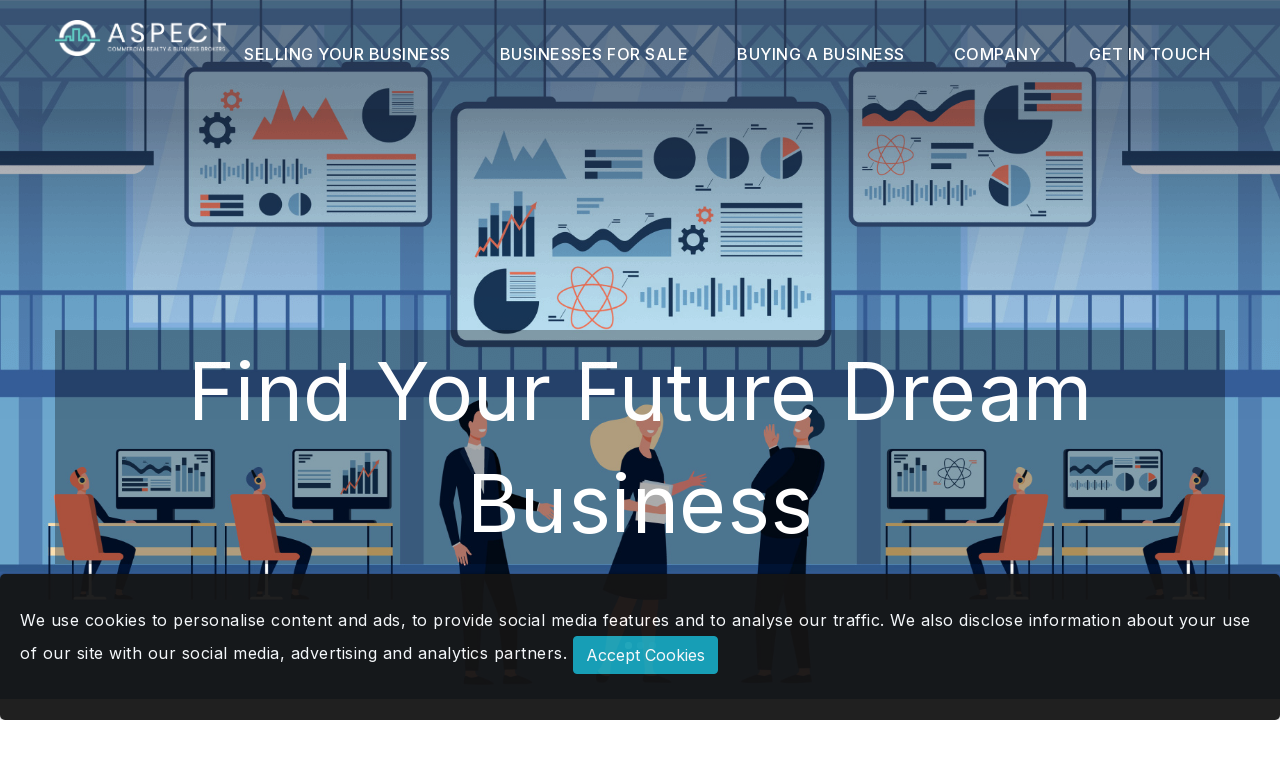

--- FILE ---
content_type: text/html; charset=utf-8
request_url: https://aspectbrokers.biz/
body_size: 50252
content:


<head>
    <meta charset="UTF-8">
    <meta name="viewport" content="width=device-width, initial-scale=1.0">
    <meta http-equiv="X-UA-Compatible" content="ie=edge">
    <meta property="og:image" content="https://aspectbrokers.biz//assets/images/main-slider/Banner3.jpg">
    <title>Aspect Commercial Realty & Business Brokers || Home</title>
    <link rel="apple-touch-icon" sizes="180x180" href="/assets/images/favicons/apple-touch-icon.png">
    <link rel="icon" type="image/png" sizes="32x32" href="/assets/images/favicons/favicon-32x32.png">
    <link rel="icon" type="image/png" sizes="16x16" href="/assets/images/favicons/favicon-16x16.png">
    <link rel="manifest" href="assets/images/favicons/site.webmanifest">

    <!-- Fonts-->
    <link rel="preconnect" href="https://fonts.gstatic.com">
    <link href="https://fonts.googleapis.com/css2?family=Inter:wght@100;200;300;400;500;600;700;800;900&display=swap"
          rel="stylesheet">



    <!-- Css-->
    <link rel="stylesheet" href="/assets/css/animate.min.css">
    <link rel="stylesheet" href="/assets/css/bootstrap.min.css">
    <link rel="stylesheet" href="/assets/css/owl.carousel.min.css">
    <link rel="stylesheet" href="/assets/css/owl.theme.default.min.css">
    <link rel="stylesheet" href="/assets/css/magnific-popup.css">
    <link rel="stylesheet" href="/assets/css/fontawesome-all.min.css">
    <link rel="stylesheet" href="/assets/css/swiper.min.css">
    <link rel="stylesheet" href="/assets/css/bootstrap-select.min.css">
    <link rel="stylesheet" href="/assets/css/jarallax.css">

    <link rel="stylesheet" href="/assets/css/jquery.mCustomScrollbar.min.css">
    <link rel="stylesheet" href="/assets/css/bootstrap-datepicker.min.css">
    <link rel="stylesheet" href="/assets/css/vegas.min.css">
    <link rel="stylesheet" href="/assets/css/nouislider.min.css">
    <link rel="stylesheet" href="/assets/css/nouislider.pips.css">
    <link rel="stylesheet" href="/assets/css/tolips.css">
    <!-- Template styles -->
    <link rel="stylesheet" href="/assets/css/style.css">
    <link rel="stylesheet" href="/assets/css/responsive.css">
    <link href="/assets/css/Listing.css" rel="stylesheet" />
    <style>
        .cookie-banner {
            opacity: 0.95;
            position: fixed !important;
            bottom: 0px;
            width: 100%;
            padding: 30px 20px;
            color: White;
            display: flex;
            align-items: center;
            justify-content: space-between;
            background-color: #151515;
            border-radius: 5px;
            box-shadow: 0 0 2px 1px rgba(0, 0, 0, 0.2);
            z-index: 9;
            line-height: 2;
        }
       
    </style>
    
</head>

        
    

<div class="preloader">
    <img src="/assets/images/loader.png" class="preloader__image" alt="">
</div><!-- /.preloader -->
<form action="/" method="post">    <div class="page-wrapper">
        <div id="divLoading" style="display: none;" role="status" aria-hidden="true">

            <table id="rts_overlay">
                <tbody>
                    <tr id="rts_modalprogress">
                        <td>
                            <img id="Loader1_imgWaitIcon" src="/assets/images/loader.png" alt="" class="imgstl">
                            <span class="loadingtext">&nbsp; &nbsp;Loading Please Wait.....</span>
                        </td>
                    </tr>
                </tbody>
            </table>

        </div>
        <div class="site-header__header-one-wrap two clearfix">
            <header class="main-nav__header-one two">
                <div class="container">
                    <nav class="header-navigation one stricky">
                        <div class="container-box clearfix">
                            <div class="main_nav_header_two_new float-left clearfix">
                                <div class="main_nav_header_two_logo_box">
                                    <a href="/Index/Index"><img class="mainlogo" src="/assets/images/resources/logo-2.png" alt="" style="width:320px;"></a>
                                </div>
                            </div>
                            <div class="container-box_two float-right clearfix">
                                <!-- Brand and toggle get grouped for better mobile display -->
                                <div class="main-nav__left main-nav__left_one float-left">
                                    <a href="#" class="side-menu__toggler">
                                        <i class="fa fa-bars"></i>
                                    </a>
                                    <div class="main-nav__main-navigation two clearfix">
                                        <ul class=" main-nav__navigation-box float-left">
                                            <li class="dropdown BG">
                                                <a href="/SellingBusiness/SellingBusiness">SELLING YOUR BUSINESS</a>
                                                <ul>
                                                    <li><a href="/SellingBusiness/SellingBusiness#selling0">Strategic Business Selling</a></li>
                                                    <li><a href="/SellingBusiness/SellingBusiness#selling1">Expert Business Valuations</a></li>
                                                    <li><a href="/SellingBusiness/SellingBusiness#selling2">Ensuring Confidentiality</a></li>
                                                    <li><a href="/SellingBusiness/SellingBusiness#selling3">Tailored Marketing Excellence</a></li>
                                                    <li><a href="/SellingBusiness/SellingBusiness#selling4">Seamless Negotiations</a></li>
                                                    <li><a href="/SellingBusiness/SellingBusiness#selling5">Efficient Due Diligence Support</a></li>
                                                    <li><a href="/SellingBusiness/SellingBusiness#selling6">Secure Transactions</a></li>
                                                    <li><a href="/SellingBusiness/SellingBusiness#selling7">Effortless Closings</a></li>
                                                </ul>
                                            </li>
                                            <li>
                                                <a href="/BusinessForSale/BusinessForSale">BUSINESSES FOR SALE</a>
                                            </li>
                                            <li class="dropdown">
                                                <a href="/BuyingBusiness/BuyingBusiness">BUYING A BUSINESS</a>
                                                <ul>
                                                    <li><a href="/BuyingBusiness/BuyingBusiness">Navigating the Path to Success</a></li>
                                                    <li><a href="/BuyingBusiness/BuyingBusiness#buying0">Empowering Your Investment Journey</a></li>
                                                    <li><a href="/BuyingBusiness/BuyingBusiness#buying2">Making Informed Decisions</a></li>
                                                    <li><a href="/BuyingBusiness/BuyingBusiness#buying3">A Smooth Path to Closing</a></li>
                                                    <li><a href="/BuyingBusiness/BuyingBusiness#buying4">Your Partner to a Seamless Closing</a></li>
                                                </ul><!-- /.sub-menu -->
                                            </li>
                                            <li class="dropdown">
                                                <a href="/Company/Company">COMPANY</a>
                                                <ul>
                                                    <li><a href="/Company/Company#abouus">About Us</a></li>
                                                    <li>
                                                        <a href="/Company/Company#specialties">
                                                            Our Industry Specialties
                                                        </a>
                                                    </li>
                                                    <li><a href="/Company/Company#vison">Vision & Missions</a></li>
                                                    <li><a href="/Company/Company#coreValues">Core Values</a></li>
                                                </ul><!-- /.sub-menu -->
                                            </li>
                                            <li>
                                                <a href="/Contact/Contact">GET IN TOUCH</a>
                                            </li>
                                        </ul>
                                    </div><!-- /.navbar-collapse -->
                                </div>
                                <!--<div class="main-nav__right main-nav__right_one float-right">
                                    <div class="header_btn_1">
                                        <a href="tel:(704) 517-6698">(704) 517-6698</a>
                                    </div>
                                    <div class="icon_cart_box">
                                        <a href="#">
                                            <span class="icon-phone-call"></span>
                                        </a>
                                    </div>
                                </div>-->
                            </div>
                        </div>
                    </nav>
                </div>
            </header>
        </div>

        <!-- Banner Section One Start -->
        <section class="banner-one two" style="padding-bottom: 330px!important;">
            <div class="banner-two__bg-slide">
                <div class="thm-swiper__slider swiper-container" data-swiper-options='{"spaceBetween": 0, "loop": true, "effect": "fade", "slidesPerView": 1, "autoplay": { "delay": 5000 }, "pagination": {
                    "el": "#banner-two__bg-slide-pagination",
                    "type": "bullets",
                    "clickable": true
                }}'>
                    <div class="swiper-wrapper" style="height: 100% !important;">
                        <div class="swiper-slide">
                            <div class="image-layer"
                                 style="background-image: url(../assets/images/main-slider/Banner1.jpg);  ">

                                <div class="container">
                                    <div class="content-box">
                                        <div class="top-title" style="padding-top: 330px;">
                                            <div style="background-color: rgba(0, 0, 0, 0.3);">
                                                <h2 style="line-height: 1.4; padding: 5px 0px;">Find Your Future Dream Business</h2>
                                            </div>
                                        </div>
                                    </div>
                                </div>

                            </div>
                            <!-- /.image-layer -->
                        </div><!-- /.swiper-slide -->
                        <div class="swiper-slide">
                            <div class="image-layer"
                                 style="background-image: url(../assets/images/main-slider/Banner2.jpg);">
                                <div class="container">
                                    <div class="content-box">
                                        <div class="top-title" style="padding-top: 150px; text-align: -webkit-right;">
                                            <div class="bannertext" style=" width: 45%;">
                                                <h2 style="line-height:1.4;">Your Reliable Destination for Business Acquisitions</h2>
                                            </div>
                                        </div>
                                    </div>
                                </div>


                            </div>
                            <!-- /.image-layer -->
                        </div><!-- /.swiper-slide -->
                        <div class="swiper-slide">
                            <div class="image-layer"
                                 style="background-image: url(../assets/images/main-slider/Banner3.jpg);">
                                <div  class="bannertext" style="float: right; width: 45%; " >
                                    <div class="content-box">
                                        <div class="top-title toppadding" style="padding-top: 350px; padding-right:20px; text-align: right; ">
                                            <div>
                                                <h2 style="line-height: 1.0; font-size: 30px; ">Since 2005,</h2>
                                                <h2 style="line-height: 1.2; "> Your Trusted Partner for Buying & Selling Business</h2>
                                            </div>
                                        </div>
                                    </div>
                                </div>

                            </div>
                            <!-- /.image-layer -->
                        </div><!-- /.swiper-slide -->
                    </div><!-- /.swiper-wrapper -->
                </div><!-- /.thm-swiper__slider -->
                <div class="swiper-pagination" id="banner-two__bg-slide-pagination"></div>
            </div><!-- /.banner-two__bg-slide -->
            
        </section>
        <!-- Banner Section One End -->
        <!--Explore One Start-->
        <section class="explore_one">
            <div class="container">
                <div class="block-title text-center">
                    <h2>Welcome to Aspect Business Brokers </h2>
                </div>
                <div class="text-center">
                    <p class="first_text">
                        Aspect Business Brokers, serving buyers and sellers since 2005, is a reputable and experienced ally for those seeking solutions for their business needs.
                    </p>
                    <p class="second_text">
                        With an exceptional track record of success, we have facilitated numerous deals in North Carolina and South Carolina.
                    </p>
                    <p class="text_three">Count on us as the preferred choice for buying or selling a business, backed by our proven expertise and commitment to outstanding outcomes.</p>
                </div>

            </div>
        </section>
        <!--Explore One End-->
        <!--Are You Ready Start-->
        <section class="are_you_ready two jarallax" data-jarallax data-speed="0.2" data-imgposition="50% 0%"
                 style="background-image: url(../assets/images/backgrounds/are_you_ready_bg.jpeg)">
            <div class="container">
                <div class="row">
                    <div class="col-xl-12">
                        <div class="are_you_ready_content">

                            <h2 style="font-weight:500;font-size:50px;">Our Core Services</h2>
                            <div class="how_it_works_shape_1" style="top:20px!important;right:222px!important;">
                                <img src="/assets/images/shapes/how_it_works_shape_1.png" alt="">
                            </div>
                            
                        </div>
                    </div>
                </div>
            </div>
        </section>
        <!--Are You Ready End-->
        <!--Three Icons Start-->
        <section class="three_icons">
            <div class="container">
                <div class="row">
                    <div class="col-xl-12">
                        <div class="three_icons_inner">
                            <ul class="three_icons_list clearfix list-unstyled">
                                <li class="text-center three_icons_responsive" style="max-width:437px;">
                                    <div class="three_icons_box">
                                        <img src="/assets/images/backgrounds/buy-home.png" alt="Lead Generation" width="120">
                                        <!--onmouseover="this.src = 'assets/images/icon/gif/Buy.gif';"
                                        onmouseout="this.src = 'assets/images/icon/png/Buy.png';"-->
                                    </div>
                                    <div class="three_icons_text">
                                        <h4>Buy a Business</h4>
                                        <div class="about_page_right_text">
                                            <p class="first_text">
                                                Navigating the Path to
                                                <br />Success
                                            </p>
                                            <p class="second_text">
                                                Explore Our Premium Business for <br />Sale Listings<br />&nbsp;
                                            </p>
                                        </div>
                                    </div>
                                    <!--<a href="listing-1.html" class="thm-btn" style="bottom:0px!important;">
                                    <span>S</span><span>e</span><span>a</span><span>r</span><span>c</span><span>h</span><span> L</span><span>i</span><span>s</span><span>t</span><span>i</span><span>n</span><span>g</span><span>s</span> </a>-->
                                    <a class="btnn btnn-dark btnn-border btnn-circle pbtn buttoneffect" href="/BusinessForSale/BusinessForSale" data-text="Search Listings" style="margin-top: 1%;">
                                        <span>S</span><span>e</span><span>a</span><span>r</span><span>c</span><span>h </span><span>&nbsp;L</span><span>i</span><span>s</span><span>t</span><span>i</span><span>n</span><span>g</span><span>s</span>
                                    </a>
                                </li>
                                <li class="text-center three_icons_responsive" style="max-width: 437px;">
                                    <div class="three_icons_box">
                                        <img src="/assets/images/backgrounds/house-for-sale.png" alt="Lead Generation" width="120">
                                        <!--<img src="assets/images/icon/png/sell.png" alt="Lead Generation"
                                             onmouseover="this.src = 'assets/images/icon/gif/sell.gif';"
                                             onmouseout="this.src = 'assets/images/icon/png/sell.png';" width="85">-->
                                    </div>
                                    <div class="three_icons_text">
                                        <h4>Sell a Business</h4>
                                        <div class="about_page_right_text">
                                            <p class="first_text">
                                                Ensuring a Seamless Transaction Journey
                                            </p>

                                            <p class="second_text">
                                                Count on us for a Seamless Path to a Successful Business Closing.<br />&nbsp;
                                            </p>
                                        </div>
                                    </div>
                                    <a class="btnn btnn-dark btnn-border btnn-circle pbtn buttoneffect" href="/SellingBusiness/SellingBusiness" data-text="Sell Your Business" style="margin-top: 1%;">
                                        <span>S</span><span>e</span><span>l</span><span>l&nbsp;</span><span>Y</span><span>o</span><span>u</span><span>r&nbsp;</span><span>B</span><span>u</span><span>s</span><span>i</span><span>n</span><span>e</span><span>s</span><span>s</span>
                                    </a>
                                </li>
                                <li class="text-center three_icons_responsive" style="max-width: 437px;">
                                    <div class="three_icons_box">
                                        <img src="/assets/images/backgrounds/valuation1.png" alt="Lead Generation" width="120">
                                        <!--<img src="assets/images/icon/png/valueation.png" alt="Lead Generation"
                                             onmouseover="this.src = 'assets/images/icon/gif/valueation.gif';"
                                             onmouseout="this.src = 'assets/images/icon/png/valueation.png';"  width="85">-->
                                    </div>
                                    <div class="three_icons_text">
                                        <h4>Business Valuations</h4>
                                        <div class="about_page_right_text">
                                            <p class="first_text">
                                                Expert Business Valuations<br />Made Easy
                                            </p>
                                            <p class="second_text">
                                                Get Precise and Dependable Business Valuations from our Team of Experts.<br />&nbsp;
                                            </p>
                                        </div>
                                    </div>
                                    <a class="btnn btnn-dark btnn-border btnn-circle pbtn buttoneffect" href="/Contact/Contact" data-text="Get In Touch" style="margin-top: 1%;">
                                        <span>G</span><span>e</span><span>t&nbsp;</span><span>I</span><span>n&nbsp;</span><span>T</span><span>o</span><span>u</span><span>c</span><span>h</span>
                                    </a>
                                    <!--<a href="listing-1.html" class="thm-btn" style="bottom:0px!important;">Get In Touch </a>-->
                                </li>
                            </ul>

                        </div>
                    </div>
                </div>
            </div>
        </section>

        <section class="how_it_works" style="padding:40px 0px 0px 0px!important;">

            <div class="container">
                <div class="block-title text-center" style="margin-bottom: 10px!important;">
                    <h2>Our Industry Specialties</h2>
                    
                    <div class="are_you_ready_shape" style="top: 40px!important;right:25%!important;">
                        <img src="/assets/images/shapes/are_you_ready_shape.png"
                             alt="">
                    </div>
                </div>
                <div class="row pricing-row demo" id="style-4">
                    <div class="col-sm-12" style="justify-content:center;visibility:hidden">

                    </div>
                    <div class="col-xl-3 col-lg-4 col-md-6 pricing-col inspec">
                        <div class="pricing pricing-4 starter">
                            <div class="bg-element"></div>
                            <p class="pricing-title">RETAIL</p>
                            <div class="price">
                                <img src="/assets/images/backgrounds/retail.png" style="width:75%" />
                            </div>
                            <ul class="specs">
                                <li>
                                    Convenience Stores
                                </li>
                                <li>
                                    Grocery Stores
                                </li>
                                <li>
                                    Liquor Stores
                                </li>
                                <li>
                                    Smoke Shops
                                </li>
                            </ul>
                            <!--<div class="circle4">1</div>-->
                            <!--<button type="button" class="btn btn-primary">Sign Up</button>-->
                        </div>
                    </div>

                    <!--/starter-->
                    <div class="col-xl-3 col-lg-4  col-md-6 pricing-col mrglist">
                        <div class="pricing pricing-4 business">
                            <div class="bg-element"></div>
                            <p class="pricing-title">AUTOMOTIVE</p>
                            <div class="price">
                                <img src="/assets/images/backgrounds/automat.png" style="width:94%" />
                            </div>
                            <ul class="specs">
                                <li>
                                    Gas Stations
                                </li>
                                <li>
                                    Truck Stops
                                </li>
                                <li>
                                    Car Washes
                                </li>
                                <li>
                                    Auto Repair Shops
                                </li>
                            </ul>
                            <!--<div class="circle4">2</div>-->
                            <!--<button type="button" class="btn btn-primary">Sign Up</button>-->
                        </div>
                    </div>
                    <!--/business-->
                    <div class="col-xl-3 col-lg-4 col-md-6 pricing-col inspecmrg">
                        <div class="pricing pricing-4 premium">
                            <div class="bg-element"></div>
                            <p class="pricing-title">SERVICE</p>
                            <div class="price">
                                <img src="/assets/images/backgrounds/service.png" style="width:94%" />
                            </div>
                            <ul class="specs">
                                <li>
                                    Dry Cleaners & Laundromats
                                </li>
                                <li>
                                    Child Care & Learning Centers
                                </li>
                                <li>
                                    HVAC & Plumbing
                                </li>
                                <li>
                                    Landscaping Services
                                </li>
                            </ul>
                            <!--<div class="circle4">3</div>-->
                            <!--<button type="button" class="btn btn-primary">Sign Up</button>-->
                        </div>
                    </div>

                    <div class="col-xl-3 col-lg-4 col-md-6  pricing-col inspec" style="margin-top:30px;">
                        <div class="pricing pricing-4 starter1">
                            <div class="bg-element"></div>
                            <p class="pricing-title">HOSPITALITY</p>
                            <div class="price">
                                <img src="/assets/images/backgrounds/hospi1.png" style="width:70%" />
                            </div>
                            <ul class="specs">
                                <li>
                                    Hotels
                                </li>
                                <li>
                                    Motels
                                </li>
                                <li>
                                    Restaurants
                                </li>
                                <li>
                                    Event Venues
                                </li>
                            </ul>
                            <!--<div class="circle4">4</div>-->
                            <!--<button type="button" class="btn btn-primary">Sign Up</button>-->
                        </div>
                    </div>
                    <!--/starter-->
                    <div class="col-xl-3 col-lg-4  col-md-6 pricing-col" style="margin-top:30px;">
                        <div class="pricing pricing-4 business1">
                            <div class="bg-element"></div>
                            <p class="pricing-title">INVESTMENT</p>
                            <div class="price">
                                <img src="/assets/images/backgrounds/invest.png" style="width:85%" />
                            </div>
                            <ul class="specs">
                                <li>
                                    NNN Lease
                                </li>
                                <li>
                                    Commercial Buildings
                                </li>
                                <li>
                                    Industrial Buildings
                                </li>
                                <li>
                                    Land
                                </li>
                            </ul>
                            <!--<div class="circle4">5</div>-->
                            <!--<button type="button" class="btn btn-primary">Sign Up</button>-->
                        </div>
                    </div>
                    <!--/business-->
                    <div class="col-xl-3 col-lg-4  col-md-6 pricing-col" style="margin-top:30px;">
                        <div class="pricing pricing-4 premium1">
                            <div class="bg-element"></div>
                            <p class="pricing-title">HEALTH & FITNESS</p>
                            <div class="price">
                                <img src="/assets/images/backgrounds/helthwe.png" style="width:90%" />
                            </div>
                            <ul class="specs">
                                <li>
                                    Nursing Homes
                                </li>
                                <li>
                                    Medical Practices
                                </li>
                                <li>
                                    Fitness Centers
                                </li>
                                <li>
                                    Medical Equipment
                                </li>
                            </ul>
                            <!--<div class="circle4">6</div>-->
                            <!--<button type="button" class="btn btn-primary">Sign Up</button>-->
                        </div>
                    </div>
                    <!--/premium-->

                </div>
                <div class="row pricing-row demo" id="style-4" style="padding-top:0px;">
                    <div class="col-sm-12" style="justify-content:center;visibility:hidden;">

                    </div>
                    <div ></div>
                  
                    <!--/premium-->

                </div>
            </div>
        </section>


      

        <div class="row">
            <div class="col-xl-12">
                <div class="filter">
                    <div class="filter_inner_content" style="padding:0px!important;border-top:0px!important;">
                        <div class="left col-lg-2">

                        </div>
                        <div class="swiper-container col-lg-8">

                        </div>
                        <div class="right col-lg-2">
                            <div class="shorting" style="margin-bottom: -153px!important;">
                                <select class="selectpicker" data-width="100%">
                                    <option selected="selected">Latest first</option>
                                    <option>Price – High to Low</option>
                                    <option>Price – Low to High</option>
                                    <option>City – A to Z</option>
                                    <option>City – Z to A</option>
                                </select>
                            </div>
                        </div>
                    </div>
                </div>
            </div>
        </div>
       
            <div id="divSearch">
               


<style>
    .listings_two_page_bottom_content_top p {
        padding-bottom: 6px !important;
    }

    .listings_two_page_bottom_item h3 {
        color: #4c7ce3 !important;
        font-weight: 700;
    }
</style>
<style>
    .listh4 a {
        color: var(--thm-black) !important;
    }

    .listh4 {
        font-size: 18px;
        font-weight: 700;
        line-height: 30px;
        /*text-align:right;*/
    }

    .listings_two_page_bottom_content {
        text-align: right;
    }

    #testimonials-one__carousel {
        background-color: #eff1f6 !important;
    }
</style>

<style>
    #testimonials-one__carousel p {
        font-size: 15px;
        color: #717580;
        line-height: 26px;
        font-weight: 400;
        margin: 0;
    }
</style>
<style>
    .listings_two_page_img:before {
        position: absolute;
        top: 0;
        left: 0;
        height: 100%;
        width: 100%;
        content: "";
        background: rgba(40, 47, 68, .60);
        -webkit-transition: all 500ms ease;
        transition: all 500ms ease;
        transform: scaleX(0);
    }

    .listings_two_page_content_single:hover .listings_two_page_img:before {
        transform: scaleX(1);
    }
</style>



<section class="testimonials_one" style="margin-top:70px;margin-bottom:0px;">
        <div class="row">
            <div class="col-xl-12" style="text-align:center;font-size:20px;padding:20px;">
                <img src="/assets/images/favicons/apple-touch-icon.png" width="80" />  <span>Please wait.. proprty list is loading within short time</span>
            </div>
        </div>
</section>




                    </div>
              

                    <div class="clearfix"></div>


        <!--Site Footer One Start-->
        <footer class="site_footer" style="background-image: url(../assets/images/resources/site_footer_top_bg.jpg)">
            <div class="container">
                <div class="site_footer_one_top">
                    <div class="row" style="padding-top:30px;">
                        <div class="col-xl-3 col-lg-6 col-sm-12 wow fadeInUp" data-wow-delay="00ms">
                            <div class="footer-widget__column footer_widget__about">
                                <div class="footer_logo">
                                    <a href="/Index/Index"><img src="/assets/images/resources/logo-2.png" alt="" width="320"></a>
                                </div>

                                <div class="footer_input_box" style="padding-top: 50px; text-align: center; ">
                                    <a class="btnn btnn-dark btnn-border btnn-circle pbtn" href="/Contact/Contact" data-text="GET IN TOUCH" style="margin-top: 1%; text-align: center;">
                                        <span>G</span><span>E</span><span>T</span><span>&nbsp;I</span><span>N</span><span>&nbsp;T</span><span>O</span><span>U</span><span>C</span><span>H</span>
                                    </a>
                                    
                                </div>
                                <div class="copyrights" style="padding-top: 50px; text-align: center;">
                                    <p style="color: #e4f0ff;">
                                        © Copyright
                                        <script>document.write(new Date().getFullYear())</script>
                                        by<br /> Aspect Realty & Associates, Inc.<br /> All rights reserved.
                                    </p>
                                </div>
                            </div>
                        </div>
                        <div class="col-xl-3 col-lg-6 col-sm-12 wow fadeInUp" data-wow-delay="200ms">
                            <div class="footer-widget__column footer_widget__explore clearfix">
                                <div class="footer-widget__title">
                                    <h3><a href="/SellingBusiness/SellingBusiness" style="color:#fff;">SELLING YOUR BUSINESS</a></h3>
                                </div>
                                <ul class="footer_widget__explore_list list-unstyled">
                                    <li><a href="/SellingBusiness/SellingBusiness#selling0">Strategic Business Selling</a></li>
                                    <li><a href="/SellingBusiness/SellingBusiness#selling1">Expert Business Valuations</a></li>
                                    <li><a href="/SellingBusiness/SellingBusiness#selling2">Ensuring Confidentiality</a></li>
                                    <li><a href="/SellingBusiness/SellingBusiness#selling3">Tailored Marketing Excellence</a></li>
                                    <li><a href="/SellingBusiness/SellingBusiness#selling4">Seamless Negotiations</a></li>
                                    <li><a href="/SellingBusiness/SellingBusiness#selling5">Efficient Due Diligence Support</a></li>
                                    <li><a href="/SellingBusiness/SellingBusiness#selling6">Secure Transactions</a></li>
                                    <li><a href="/SellingBusiness/SellingBusiness#selling7">Effortless Closings</a></li>
                                </ul>

                            </div>
                        </div>

                        <div class="col-xl-3 col-lg-6 col-sm-12 wow fadeInUp footermargin" data-wow-delay="200ms">
                            <div class="footer-widget__column footer_widget__explore clearfix">

                                <div class="footer-widget__title">
                                    <h3><a href="/BuyingBusiness/BuyingBusiness" style="color:#fff;">BUYING A BUSINESS</a></h3>
                                </div>
                                <ul class="footer_widget__explore_list list-unstyled">
                                    <li><a href="/BuyingBusiness/BuyingBusiness">Navigating the Path to Success</a></li>
                                    <li><a href="/BuyingBusiness/BuyingBusiness#buying0">Empowering Your Investment Journey</a></li>
                                    <li><a href="/BuyingBusiness/BuyingBusiness#buying2">Making Informed Decisions</a></li>
                                    <li><a href="/BuyingBusiness/BuyingBusiness#buying3">A Smooth Path to Closing</a></li>
                                    <li><a href="/BuyingBusiness/BuyingBusiness#buying4">Your Partner to a Seamless Closing</a></li>
                                </ul>
                            </div>
                        </div>
                        <div class="col-xl-3 col-lg-6 col-sm-12 wow fadeInUp footermargin" data-wow-delay="200ms">
                            <div class="footer-widget__column footer_widget__explore clearfix">
                                <div class="footer-widget__title">

                                    <h3><a href="/BusinessForSale/BusinessForSale" style="color:#fff;">BUSINESSES FOR SALE</a></h3>
                                </div>

                                <div class="footer-widget__title">
                                    <h3><a href="/Company/Company" style="color:#fff;">COMPANY</a></h3>
                                </div>
                                <ul class="footer_widget__explore_list list-unstyled">
                                    <li><a href="/Company/Company#abouus">About Us</a></li>
                                    <li>
                                        <a href="/Company/Company#specialties">
                                            Our Industry Specialties
                                        </a>
                                    </li>
                                    <li><a href="/Company/Company#vison">Vision & Missions</a></li>
                                    <li><a href="/Company/Company#coreValues">Core Values</a></li>
                                    <br />
                                </ul>


                            </div>
                        </div>

                    </div>
                    <div class="row">

                        <div class="col-xl-4 col-lg-5 TandC">
                            <br />
                            <a href="/assets/pdf/TERMS AND CONDITIONS.pdf" target="_blank">
                                <p style="color: #e4f0ff;">Terms and Conditions & Privacy Policy</p>
                            </a>
                        </div>
                        <div class="col-xl-5 col-lg-1">

                        </div>
                        <div class="col-xl-3 col-lg-6 TandC">
                            <p style="color: #e4f0ff;">
                                <br />
                                Powered By
                                <a href="https://www.sapphireinfocom.com/" style="color: #62cec5;" target="_blank">Sapphireinfocom</a>
                            </p>
                        </div>
                    </div>
                </div>
            </div>
        </footer>
        <!--Site Footer One End-->
        <!--Site Footer Bottom Start-->
        <!--Site Footer Bottom End-->




    </div><!-- /.page-wrapper -->
    <a href="#" data-target="html" class="scroll-to-target scroll-to-top"><i class="fa fa-angle-up"></i></a>
    <div class="mobile-nav__wrapper">
        <div class="mobile-nav__overlay side-menu__toggler mobile-nav__toggler"></div>
        <div class="mobile-nav__content">
            <span class="mobile-nav__close side-menu__toggler mobile-nav__toggler">
                <i class="fa fa-times"></i>
            </span>
            <div class="logo-box">
                <a href="/Index/Index" aria-label="logo image">
                    <img src="/assets/images/resources/Mobilelogo-2.png" alt="" style="width:180px;" />
                </a>
            </div>
            <!-- /.logo-box -->
            <div class="mobile-nav__container clearfix"></div>
            <!-- /.mobile-nav__container -->
            
        </div>
    </div>
    <div class="search-popup">
        <div class="search-popup__overlay custom-cursor__overlay">
            <div class="cursor"></div>
            <div class="cursor-follower"></div>
        </div><!-- /.search-popup__overlay -->
        <div class="search-popup__inner">
            <form action="#" class="search-popup__form">
                <input type="text" name="search" placeholder="Type here to Search....">
                <button type="submit"><i class="fa fa-search"></i></button>
            </form>
        </div>
    </div>
    <div class="cookie-banner" style="display: none;">
        <div>
            <p>
                We use cookies to personalise content and ads, to provide social media features
                and to analyse our traffic. We also disclose information about your use of our site
                with our social media, advertising and analytics partners.
                <button type="button" class="btn btn-info clse">
                    Accept Cookies
                </button>
            </p>
        </div>
    </div>
</form>

<script src="/assets/js/jquery.min.js"></script>
<script src="/assets/js/bootstrap.bundle.min.js"></script>
<script src="/assets/js/owl.carousel.min.js"></script>
<script src="/assets/js/waypoints.min.js"></script>
<script src="/assets/js/jquery.counterup.min.js"></script>
<script src="/assets/js/TweenMax.min.js"></script>
<script src="/assets/js/wow.js"></script>
<script src="/assets/js/jquery.magnific-popup.min.js"></script>
<script src="/assets/js/jquery.ajaxchimp.min.js"></script>
<script src="/assets/js/swiper.min.js"></script>
<script src="/assets/js/typed-2.0.11.js"></script>
<script src="/assets/js/vegas.min.js"></script>
<script src="/assets/js/jquery.validate.min.js"></script>
<script src="/assets/js/bootstrap-select.min.js"></script>
<script src="/assets/js/countdown.min.js"></script>
<script src="/assets/js/jquery.mCustomScrollbar.concat.min.js"></script>
<script src="/assets/js/bootstrap-datepicker.min.js"></script>
<script src="/assets/js/nouislider.min.js"></script>
<script src="/assets/js/isotope.js"></script>
<script src="/assets/js/appear.js"></script>
<script src="/assets/js/jarallax.js"></script>
<script src="https://maps.google.com/maps/api/js?key=AIzaSyATY4Rxc8jNvDpsK8ZetC7JyN4PFVYGCGM"></script>


<!-- template scripts -->
<script src="/assets/js/theme.js"></script>

<script>
    $(document).ready(function () {
       
    var url = "/Index/GetProductlist";
    $.post(url, {
    }, function (data) {
        
        $("#divSearch").html(data);
       
        if ($("#testimonials-one__thumb").length) {
            let testimonialsThumb = new Swiper("#testimonials-one__thumb", {
                slidesPerView: 3,
                spaceBetween: 0,
                speed: 1400,
                watchSlidesVisibility: true,
                watchSlidesProgress: true,
                loop: true,
                autoplay: {
                    delay: 5000
                }
            });

            let testimonialsCarousel = new Swiper("#testimonials-one__carousel", {
                observer: true,
                observeParents: true,
                speed: 1400,
                mousewheel: true,
                slidesPerView: 1,
                autoplay: {
                    delay: 5000
                },
                thumbs: {
                    swiper: testimonialsThumb
                }
            });
        }
        if ($(".listings_two_page_content_carousel").length) {
            $(".listings_two_page_content_carousel").owlCarousel({
                loop: false,
                margin: 10,
                nav: true,
                smartSpeed: 500,
                autoHeight: false,
                dots: false,
                navText: [
                    '<span class="icon-right-arrow left-arrow"></span>',
                    '<span class="icon-right-arrow"></span>',
                ],
                responsive: {
                    0: {
                        items: 1,
                    },
                    600: {
                        items: 1,
                    },
                    800: {
                        items: 1,
                    },
                    1024: {
                        items: 1,
                    },
                    1200: {
                        items: 1,
                    },
                },
            });
        }
        
    });
});



    if (localStorage.getItem('cookieSeenAspect') != 'shown') {
        $('.cookie-banner').delay(2000).fadeIn();

    };
    $(".clse").click(function () {
        $('.cookie-banner').fadeOut();
        localStorage.setItem('cookieSeenAspect', 'shown')
    });
    $(document).ready(function () {

        $('.BG').removeClass('current');
      
    });
</script>
<script>

      $(".selectpicker").change(function () {
          $("#divLoading").show();

          $.ajax({
              type: "GET",
              url: '/Index/Search',
              data: { Search: $('.selectpicker option:selected').text() },
              datatype: "Json",
              success: function (data) {
                  $.each(data.propertydetails, function (index) {
                      $("#propertylink_" + index).attr("href", "/listingDetails/listingDetails?UniqueRef=LIS" + data.propertydetails[index].Listing_ID);
                      $("#Description_" + index).attr("href", "/listingDetails/listingDetails?UniqueRef=LIS" + data.propertydetails[index].Listing_ID);
                      $("#listpropertyimg_" + index).attr("src", data.propertydetails[index].imagePath);
                      $("#listProperty_Subtype_" + index).text(data.propertydetails[index].Property_Subtype);
                      $("#propertyimg_" + index).attr("src", data.propertydetails[index].imagePath);
                      $("#listTitle_" + index).text(data.propertydetails[index].Title);
                      $("#listListing_ID_" + index).text(data.propertydetails[index].Listing_ID);
                      $("#listCity_" + index).text(data.propertydetails[index].City + ' ,' + data.propertydetails[index].State);
                      $("#listPrice_" + index).text(data.propertydetails[index].Price);
                      $("#Description_" + index).attr("title", data.propertydetails[index].Description);
                  });
                  $("#mainlist").attr("style", "transform: translate3d(-300px, 0px, 0px); transition-duration: 0ms;");

                  $("#sublist").attr("style", "transform: translate3d(0px, 0px, 0px); transition-duration: 0ms;");
                  $("#divLoading").hide();
              },
              error: function (data) {
                  alert("something went wrong..!");
              }
          });



      });
</script>

--- FILE ---
content_type: text/html; charset=utf-8
request_url: https://aspectbrokers.biz/Index/GetProductlist
body_size: 97211
content:


<style>
    .listings_two_page_bottom_content_top p {
        padding-bottom: 6px !important;
    }

    .listings_two_page_bottom_item h3 {
        color: #4c7ce3 !important;
        font-weight: 700;
    }
</style>
<style>
    .listh4 a {
        color: var(--thm-black) !important;
    }

    .listh4 {
        font-size: 18px;
        font-weight: 700;
        line-height: 30px;
        /*text-align:right;*/
    }

    .listings_two_page_bottom_content {
        text-align: right;
    }

    #testimonials-one__carousel {
        background-color: #eff1f6 !important;
    }
</style>

<style>
    #testimonials-one__carousel p {
        font-size: 15px;
        color: #717580;
        line-height: 26px;
        font-weight: 400;
        margin: 0;
    }
</style>
<style>
    .listings_two_page_img:before {
        position: absolute;
        top: 0;
        left: 0;
        height: 100%;
        width: 100%;
        content: "";
        background: rgba(40, 47, 68, .60);
        -webkit-transition: all 500ms ease;
        transition: all 500ms ease;
        transform: scaleX(0);
    }

    .listings_two_page_content_single:hover .listings_two_page_img:before {
        transform: scaleX(1);
    }
</style>



<section class="testimonials_one" style="margin-top:70px;margin-bottom:0px;">
        <div class="row">
            <div class="col-xl-12">
                <div class="filter">
                    <div class="filter_inner_content">

                        <div class="swiper-container col-lg-8" id="testimonials-one__thumb">
                            <div class="swiper-wrapper" style="height:unset!important; " id="mainlist">

                                        <div class="swiper-slide" style="cursor: pointer;">
                                            <img style="height: 50px; width: 50px; background-color: #173a7c;" />
                                        </div>
                                        <div class="swiper-slide" style="cursor: pointer;">
                                            <img style="height: 50px; width: 50px; background-color: #173a7c;" />
                                        </div>
                                        <div class="swiper-slide" style="cursor: pointer;">
                                            <img style="height: 50px; width: 50px; background-color: #173a7c;" />
                                        </div>
                                        <div class="swiper-slide" style="cursor: pointer;">
                                            <img style="height: 50px; width: 50px; background-color: #173a7c;" />
                                        </div>
                                        <div class="swiper-slide" style="cursor: pointer;">
                                            <img style="height: 50px; width: 50px; background-color: #173a7c;" />
                                        </div>
                                        <div class="swiper-slide" style="cursor: pointer;">
                                            <img style="height: 50px; width: 50px; background-color: #173a7c;" />
                                        </div>
                                        <div class="swiper-slide" style="cursor: pointer;">
                                            <img style="height: 50px; width: 50px; background-color: #173a7c;" />
                                        </div>
                                        <div class="swiper-slide" style="cursor: pointer;">
                                            <img style="height: 50px; width: 50px; background-color: #173a7c;" />
                                        </div>
                                        <div class="swiper-slide" style="cursor: pointer;">
                                            <img style="height: 50px; width: 50px; background-color: #173a7c;" />
                                        </div>
                                        <div class="swiper-slide" style="cursor: pointer;">
                                            <img style="height: 50px; width: 50px; background-color: #173a7c;" />
                                        </div>
                                        <div class="swiper-slide" style="cursor: pointer;">
                                            <img style="height: 50px; width: 50px; background-color: #173a7c;" />
                                        </div>

                            </div>
                        </div>

                    </div>
                </div>
            </div>
        </div>
        <div class="swiper-container" id="testimonials-one__carousel">

            <div class="swiper-wrapper" id="sublist">
                        <div class="swiper-slide">
                            <div class="listings_two_page_content">
                                <div class="row" style="padding:20px;">
                                    <!--<div class="col-xl-5 col-lg-5">-->
                                    <div class="listings_two_page_content_inner col-xl-6 col-lg-12 col-md-12 col-sm-12">
                                        <h4 class="listh4"><a href="/listingDetails/listingDetails?UniqueRef=LISAB7574" id="Description_0" title="High-Visibility Gas Station &amp; Deli with Real Estate – Lancaster, SCAn outstanding opportunity to acquire a well-established gas station, convenience store, and full-service restaurant located on a prime, signalized corner in Lancaster, South Carolina. The property offers excellent sight lines and convenient ingress and egress, capturing consistent local and commuter traffic throughout the day.Business &amp; Financial Overview font-size: 10pt&quot;&gt;&#183;&quot;&gt;&#160;&#160;&#160;&#160;&#160;&#160;Inside Sales: Approximately $35,000 per month font-size: 10pt&quot;&gt;&#183;&quot;&gt;&#160;&#160;&#160;&#160;&#160;&#160;Fuel Volume: Approximately 5,000 gallons per month font-size: 10pt&quot;&gt;&#183;&quot;&gt;&#160;&#160;&#160;&#160;&#160;&#160;Ancillary Income: Over $650 per month from ATM and lottery commissions font-size: 10pt&quot;&gt;&#183;&quot;&gt;&#160;&#160;&#160;&#160;&#160;&#160;Deli: Fully equipped deli serving breakfast and lunch, with meaningful upside through expanded hours, menu optimization, and hands-on managementKey Investment Highlights font-size: 10pt&quot;&gt;&#183;&quot;&gt;&#160;&#160;&#160;&#160;&#160;&#160;Real Estate Included: Fee-simple ownership of land and building provides long-term security and appreciation potential. font-size: 10pt&quot;&gt;&#183;&quot;&gt;&#160;&#160;&#160;&#160;&#160;&#160;Operational Upside: Currently operated on a semi-absentee basis an owner-operator can significantly improve margins by tightening labor controls and enhancing deli performance. font-size: 10pt&quot;&gt;&#183;&quot;&gt;&#160;&#160;&#160;&#160;&#160;&#160;Prime Location: High-traffic corner site ensures strong visibility, repeat customer traffic, and brand recognitionThis is an ideal opportunity for an owner-operator or investor seeking a stabilized business with real estate and clear value-add potential.For additional details, please contact Aspect Commercial Realty &amp; Business Brokers."><span id="listTitle_0"> Lancaster, SC - Convenience Store and Gas Station</span> </a></h4>
                                        <div class="listings_two_page_content_single" style="padding-top:10px;">
                                            <div class="listings_two_page_main_img">
                                                <div class="listings_two_page_content_carousel owl-theme owl-carousel">
                                                    <a id="propertylink_0" href="/listingDetails/listingDetails?UniqueRef=LISAB7574">
                                                        <div class="listings_two_page_img">
                                                            <div class="listings_two_page_content_img_box">

                                                                <img loading="lazy" style="border:none;" id="listpropertyimg_0" src="https://aspectlistingimages.s3.us-east-2.amazonaws.com/Lancaster%2C+SC+-+VCP.jpg" height="252" alt="" />

                                                            </div>

                                                            <!--<div class="listingstwo_page_content_btn" style="color: white;font-size: 18px;">
                <i class="icon-building">&nbsp;For Sale  : Yes</i>
            </div>-->
                                                        </div>
                                                    </a>
                                                </div>
                                            </div>
                                            <div class="listings_two_page_bottom_content">
                                                <div class="listings_two_page_bottom_content_top" style="text-align:left;padding:30px 0px;">
                                                    <p><b><span style="color:#173a7c;"><img src="/assets/images/backgrounds/category.png" style="width:4%;" /> &nbsp;Category : </span></b><span id="listProperty_Subtype_0">Convenience Store &amp; Gas Station</span> </p>
                                                    <p><b><span style="color:#173a7c;"><img src="/assets/images/backgrounds/map.png" style="width:4%;" /> &nbsp;Location : </span></b><span id="listCity_0">Lancaster, SC </span></p>
                                                    <p><b><span style="color:#173a7c;"><img src="/assets/images/backgrounds/list-items.png" style="width:4%;" /> &nbsp;Listing Id : </span></b><span id="listListing_ID_0">AB7574 </span></p>
                                                </div>
                                                <div class="listings_two_page_bottom_item" style="padding:5px 0px;">
                                                    <h4>List Price : <span style="color: #173a7c !important;font-weight: 700;" id="listPrice_0">$299,000</span></h4>

                                                </div>
                                            </div>
                                        </div>
                                    </div>
                                    <!--</div>
                                    <div class="col-xl-5 col-lg-5">-->
<div class="listings_two_page_content_inner col-xl-6 col-lg-12 col-md-12 col-sm-12">
                                            <h4 class="listh4"><a href="/listingDetails/listingDetails?UniqueRef=LISAB7573" id="Description_1" title=" font-size: 14pt&quot;&gt;Charlotte, NC – Furniture &amp; Appliance Liquidation Business for Sale font-size: 14px&quot;&gt;The business is a well-established, highly profitable  font-size: 14px&quot;&gt;furniture and appliance font-size: 14px&quot;&gt; liquidation business based in  font-size: 14px&quot;&gt;Charlotte font-size: 14px&quot;&gt;, Mecklenburg County, North Carolina. font-size: 14px&quot;&gt;Furniture and appliances are acquired via liquidation channels from leading national retailers such as  font-size: 14px&quot;&gt;Home Depot, Lowe’s, Target, Walmart, and Dick’s Sporting Goods font-size: 14px&quot;&gt;, ensuring reliable inventory and healthy margins. font-size: 14px&quot;&gt;The sale includes valuable existing inventory, enabling a buyer to start operations immediately without upfront sourcing or setup. font-size: 14px&quot;&gt;The business currently runs  font-size: 14px&quot;&gt;on a limited schedule and is available by appointment only font-size: 14px&quot;&gt;, due to the owner’s other commitments. This creates a  font-size: 14px&quot;&gt;straightforward opportunity to extend operating hours, boost sales, and grow the business with minimal extra costs font-size: 14px&quot;&gt;. font-size: 14px&quot;&gt;Key Highlights: font-size: 14px&quot;&gt;&#183;&quot;&gt;&#160;&#160;&#160;&#160;&#160;&quot;&gt;High-profit margin liquidation business font-size: 14px&quot;&gt;&#183;&quot;&gt;&#160;&#160;&#160;&#160;&#160;&quot;&gt;Established sourcing from major national retailers font-size: 14px&quot;&gt;&#183;&quot;&gt;&#160;&#160;&#160;&#160;&#160;&quot;&gt;Furniture and appliances with strong resale demand font-size: 14px&quot;&gt;&#183;&quot;&gt;&#160;&#160;&#160;&#160;&#160;&quot;&gt;Valuable inventory included in the sale font-size: 14px&quot;&gt;&#183;&quot;&gt;&#160;&#160;&#160;&#160;&#160;&quot;&gt;Limited current operating hours = significant upside font-size: 14px&quot;&gt;&#183;&quot;&gt;&#160;&#160;&#160;&#160;&#160;&quot;&gt;Excellent opportunity for expansion and growth font-size: 14px&quot;&gt;&#183;&quot;&gt;&#160;&#160;&#160;&#160;&#160;&quot;&gt;Ideal for owner-operator or investor font-size: 14px&quot;&gt;Business tours are available by appointment only. font-size: 14px&quot;&gt;For additional information and to discuss this opportunity in confidence, please contact: font-size: 14px&quot;&gt;Aspect Commercial Realty &amp; Business Brokers"><span id="listTitle_1">Charlotte, NC - Furniture &amp; Appliance Liquidation Business for Sale</span> </a></h4>
    <div class="listings_two_page_content_single" style="padding-top:10px;">
        <div class="listings_two_page_main_img">
            <div class="listings_two_page_content_carousel owl-theme owl-carousel">
                <a id="propertylink_1" href="/listingDetails/listingDetails?UniqueRef=LISAB7573">
                    <div class="listings_two_page_img">
                        <div class="listings_two_page_content_img_box">

                            <img loading="lazy" style="border:none;" id="listpropertyimg_1" src="https://aspectlistingimages.s3.us-east-2.amazonaws.com/Charlotte%2C+NC+-+Liquidation+Furniture.jpg" height="252" alt="" />

                        </div>

                        <!--<div class="listingstwo_page_content_btn" style="color: white;font-size: 18px;">
                            <i class="icon-building">&nbsp;For Sale  : Yes</i>
                        </div>-->
                    </div>
                </a>

            </div>
        </div>
        <div class="listings_two_page_bottom_content">
            <div class="listings_two_page_bottom_content_top" style="text-align:left;padding:30px 0px;">
                <p><b><span style="color:#173a7c;"><img src="/assets/images/backgrounds/category.png" style="width:4%;" /> &nbsp;Category : </span></b><span id="listProperty_Subtype_1">Furniture &amp; Appliance</span> </p>
                <p><b><span style="color:#173a7c;"><img src="/assets/images/backgrounds/map.png" style="width:4%;" /> &nbsp;Location : </span></b><span id="listCity_1">Charlotte, NC </span></p>
                <p><b><span style="color:#173a7c;"><img src="/assets/images/backgrounds/list-items.png" style="width:4%;" /> &nbsp;Listing Id : </span></b><span id="listListing_ID_1">AB7573 </span> </p>
            </div>
            <div class="listings_two_page_bottom_item" style="padding:5px 0px;">
                <h4>List Price : <span style="color: #173a7c !important;font-weight: 700;" id="listPrice_1">$119,000</span></h4>

            </div>
        </div>
    </div>
</div>
                                </div>
                            </div>

                        </div>
                        <div class="swiper-slide">
                            <div class="listings_two_page_content">
                                <div class="row" style="padding:20px;">
                                    <!--<div class="col-xl-5 col-lg-5">-->
                                    <div class="listings_two_page_content_inner col-xl-6 col-lg-12 col-md-12 col-sm-12">
                                        <h4 class="listh4"><a href="/listingDetails/listingDetails?UniqueRef=LISAB7572" id="Description_2" title="Two Liquor Stores for Sale – Lexington, SCA rare opportunity to acquire two liquor stores in high-growth Lexington County.The portfolio includes one long-established, consistently performing store and a second, recently opened location that is experiencing rapid month-over-month growth.Key Highlights: • Combined monthly sales exceeding $80,000 and increasing • Prime, high-visibility locations in strong retail corridors • Well-managed operations with established customer bases • Seller financing available for qualified buyers • Ideal for both owner-operators and portfolio buyers seeking expansionFor additional information, contact Aspect Commercial Realty &amp; Business Brokers."><span id="listTitle_2"> Two Liquor Stores for Sale</span> </a></h4>
                                        <div class="listings_two_page_content_single" style="padding-top:10px;">
                                            <div class="listings_two_page_main_img">
                                                <div class="listings_two_page_content_carousel owl-theme owl-carousel">
                                                    <a id="propertylink_2" href="/listingDetails/listingDetails?UniqueRef=LISAB7572">
                                                        <div class="listings_two_page_img">
                                                            <div class="listings_two_page_content_img_box">

                                                                <img loading="lazy" style="border:none;" id="listpropertyimg_2" src="https://aspectlistingimages.s3.us-east-2.amazonaws.com/Lexington%2C+SC+%7C+AB7486.jpg" height="252" alt="" />

                                                            </div>

                                                            <!--<div class="listingstwo_page_content_btn" style="color: white;font-size: 18px;">
                <i class="icon-building">&nbsp;For Sale  : Yes</i>
            </div>-->
                                                        </div>
                                                    </a>
                                                </div>
                                            </div>
                                            <div class="listings_two_page_bottom_content">
                                                <div class="listings_two_page_bottom_content_top" style="text-align:left;padding:30px 0px;">
                                                    <p><b><span style="color:#173a7c;"><img src="/assets/images/backgrounds/category.png" style="width:4%;" /> &nbsp;Category : </span></b><span id="listProperty_Subtype_2">Liquor Store</span> </p>
                                                    <p><b><span style="color:#173a7c;"><img src="/assets/images/backgrounds/map.png" style="width:4%;" /> &nbsp;Location : </span></b><span id="listCity_2">Lexington, SC </span></p>
                                                    <p><b><span style="color:#173a7c;"><img src="/assets/images/backgrounds/list-items.png" style="width:4%;" /> &nbsp;Listing Id : </span></b><span id="listListing_ID_2">AB7572 </span></p>
                                                </div>
                                                <div class="listings_two_page_bottom_item" style="padding:5px 0px;">
                                                    <h4>List Price : <span style="color: #173a7c !important;font-weight: 700;" id="listPrice_2">$175,000</span></h4>

                                                </div>
                                            </div>
                                        </div>
                                    </div>
                                    <!--</div>
                                    <div class="col-xl-5 col-lg-5">-->
<div class="listings_two_page_content_inner col-xl-6 col-lg-12 col-md-12 col-sm-12">
                                            <h4 class="listh4"><a href="/listingDetails/listingDetails?UniqueRef=LISAB7570" id="Description_3" title="&quot;&gt;Independent 15-Room Motel – Latta, SC | Dillon County&quot;&gt;Prime Investment Opportunity – Turnkey Small Motel&quot;&gt;Property Highlights: font-family: Symbol&quot;&gt;&#183;&quot;&gt;&#160;&#160;&#160;&#160;&#160;&quot;&gt;Location: font-family: Times-Roman, serif&quot;&gt; High-visibility corner lot in Latta, Dillon County, South Carolina font-family: Symbol&quot;&gt;&#183;&quot;&gt;&#160;&#160;&#160;&#160;&#160;&quot;&gt;Rooms: font-family: Times-Roman, serif&quot;&gt; 15 comfortable guest rooms with exterior corridor layout font-family: Symbol&quot;&gt;&#183;&quot;&gt;&#160;&#160;&#160;&#160;&#160;&quot;&gt;Ownership: font-family: Times-Roman, serif&quot;&gt; Absentee-owned ideal for an &quot;&gt;owner-operator font-family: Times-Roman, serif&quot;&gt; to step in and manage day-to-day operations font-family: Symbol&quot;&gt;&#183;&quot;&gt;&#160;&#160;&#160;&#160;&#160;&quot;&gt;Financials: font-family: Times-Roman, serif&quot;&gt; Annual sales approximately &quot;&gt;$110,000 font-family: Symbol&quot;&gt;&#183;&quot;&gt;&#160;&#160;&#160;&#160;&#160;&quot;&gt;Turnkey: font-family: Times-Roman, serif&quot;&gt; Well-maintained property with strong local demand and growth potential&quot;&gt;Why Buyers Love It: font-family: Symbol&quot;&gt;&#183;&quot;&gt;&#160;&#160;&#160;&#160;&#160; font-family: Times-Roman, serif&quot;&gt;Low-overhead, manageable hospitality asset font-family: Symbol&quot;&gt;&#183;&quot;&gt;&#160;&#160;&#160;&#160;&#160; font-family: Times-Roman, serif&quot;&gt;Opportunity to increase cash flow with hands-on management font-family: Symbol&quot;&gt;&#183;&quot;&gt;&#160;&#160;&#160;&#160;&#160; font-family: Times-Roman, serif&quot;&gt;Easy access for guests and a convenient operational setup font-family: Symbol&quot;&gt;&#183;&quot;&gt;&#160;&#160;&#160;&#160;&#160; font-family: Times-Roman, serif&quot;&gt;Located in a stable South Carolina market with traveler traffic&quot;&gt;Perfect For: font-family: Symbol&quot;&gt;&#183;&quot;&gt;&#160;&#160;&#160;&#160;&#160; font-family: Times-Roman, serif&quot;&gt;Investors seeking a &quot;&gt;cash-flowing motel font-family: Symbol&quot;&gt;&#183;&quot;&gt;&#160;&#160;&#160;&#160;&#160; font-family: Times-Roman, serif&quot;&gt;First-time hospitality operators or entrepreneurs font-family: Symbol&quot;&gt;&#183;&quot;&gt;&#160;&#160;&#160;&#160;&#160; font-family: Times-Roman, serif&quot;&gt;Buyers looking for a small, manageable lodging business with expansion potential&quot;&gt;Contact: font-family: Times-Roman, serif&quot;&gt;For full details or to schedule a private showing, contact &quot;&gt;Aspect Commercial Realty &amp; Business Brokers font-family: Times-Roman, serif&quot;&gt; today. Serious inquiries only."><span id="listTitle_3">Dillon County, SC Independent Motel for Sale</span> </a></h4>
    <div class="listings_two_page_content_single" style="padding-top:10px;">
        <div class="listings_two_page_main_img">
            <div class="listings_two_page_content_carousel owl-theme owl-carousel">
                <a id="propertylink_3" href="/listingDetails/listingDetails?UniqueRef=LISAB7570">
                    <div class="listings_two_page_img">
                        <div class="listings_two_page_content_img_box">

                            <img loading="lazy" style="border:none;" id="listpropertyimg_3" src="https://aspectlistingimages.s3.us-east-2.amazonaws.com/Latta%2C+SC+Motel1.jpg" height="252" alt="" />

                        </div>

                        <!--<div class="listingstwo_page_content_btn" style="color: white;font-size: 18px;">
                            <i class="icon-building">&nbsp;For Sale  : Yes</i>
                        </div>-->
                    </div>
                </a>

            </div>
        </div>
        <div class="listings_two_page_bottom_content">
            <div class="listings_two_page_bottom_content_top" style="text-align:left;padding:30px 0px;">
                <p><b><span style="color:#173a7c;"><img src="/assets/images/backgrounds/category.png" style="width:4%;" /> &nbsp;Category : </span></b><span id="listProperty_Subtype_3">Motel</span> </p>
                <p><b><span style="color:#173a7c;"><img src="/assets/images/backgrounds/map.png" style="width:4%;" /> &nbsp;Location : </span></b><span id="listCity_3">Latta, SC </span></p>
                <p><b><span style="color:#173a7c;"><img src="/assets/images/backgrounds/list-items.png" style="width:4%;" /> &nbsp;Listing Id : </span></b><span id="listListing_ID_3">AB7570 </span> </p>
            </div>
            <div class="listings_two_page_bottom_item" style="padding:5px 0px;">
                <h4>List Price : <span style="color: #173a7c !important;font-weight: 700;" id="listPrice_3">$749,000</span></h4>

            </div>
        </div>
    </div>
</div>
                                </div>
                            </div>

                        </div>
                        <div class="swiper-slide">
                            <div class="listings_two_page_content">
                                <div class="row" style="padding:20px;">
                                    <!--<div class="col-xl-5 col-lg-5">-->
                                    <div class="listings_two_page_content_inner col-xl-6 col-lg-12 col-md-12 col-sm-12">
                                        <h4 class="listh4"><a href="/listingDetails/listingDetails?UniqueRef=LISAB7569" id="Description_4" title="&quot;&gt;Cabarrus County HVAC Business for Sale – Midland, NCTurnkey Heating &amp; Air Conditioning business serving Cabarrus and Mecklenburg Counties. Well-established and growing, this business presents an excellent opportunity for a hands-on owner or an investor looking for a profitable, service-based operation.Financials:2024 Sales: $1,211,6412025 sales are stable and consistentBusiness Highlights:Comprehensive residential and small-to-mid scale commercial HVAC servicesSkilled in installation, repair, and maintenance of furnaces, boilers, heat pumps, and duct systemsIncludes sheet metal work for HVAC installationsTwo company vehicles included in the saleFurniture, Fixtures, and Equipment (FF&amp;E) included – everything you need to operate immediatelyFlexible Business HoursWhy This Business Stands Out:Established reputation in the region with a growing customer baseDiverse service offerings providing recurring maintenance and installation revenueOpportunity to expand into larger commercial contracts or nearby countiesThis is a rare chance to acquire a fully operational HVAC business in a strong local market.Contact Aspect Commercial Realty &amp; Business Brokers for details."><span id="listTitle_4"> Cabarrus County HVAC Business for Sale</span> </a></h4>
                                        <div class="listings_two_page_content_single" style="padding-top:10px;">
                                            <div class="listings_two_page_main_img">
                                                <div class="listings_two_page_content_carousel owl-theme owl-carousel">
                                                    <a id="propertylink_4" href="/listingDetails/listingDetails?UniqueRef=LISAB7569">
                                                        <div class="listings_two_page_img">
                                                            <div class="listings_two_page_content_img_box">

                                                                <img loading="lazy" style="border:none;" id="listpropertyimg_4" src="https://aspectlistingimages.s3.us-east-2.amazonaws.com/Midland+HVAC.jpg" height="252" alt="" />

                                                            </div>

                                                            <!--<div class="listingstwo_page_content_btn" style="color: white;font-size: 18px;">
                <i class="icon-building">&nbsp;For Sale  : Yes</i>
            </div>-->
                                                        </div>
                                                    </a>
                                                </div>
                                            </div>
                                            <div class="listings_two_page_bottom_content">
                                                <div class="listings_two_page_bottom_content_top" style="text-align:left;padding:30px 0px;">
                                                    <p><b><span style="color:#173a7c;"><img src="/assets/images/backgrounds/category.png" style="width:4%;" /> &nbsp;Category : </span></b><span id="listProperty_Subtype_4">HVAC Business</span> </p>
                                                    <p><b><span style="color:#173a7c;"><img src="/assets/images/backgrounds/map.png" style="width:4%;" /> &nbsp;Location : </span></b><span id="listCity_4">Midland, NC </span></p>
                                                    <p><b><span style="color:#173a7c;"><img src="/assets/images/backgrounds/list-items.png" style="width:4%;" /> &nbsp;Listing Id : </span></b><span id="listListing_ID_4">AB7569 </span></p>
                                                </div>
                                                <div class="listings_two_page_bottom_item" style="padding:5px 0px;">
                                                    <h4>List Price : <span style="color: #173a7c !important;font-weight: 700;" id="listPrice_4">$549,000</span></h4>

                                                </div>
                                            </div>
                                        </div>
                                    </div>
                                    <!--</div>
                                    <div class="col-xl-5 col-lg-5">-->
<div class="listings_two_page_content_inner col-xl-6 col-lg-12 col-md-12 col-sm-12">
                                            <h4 class="listh4"><a href="/listingDetails/listingDetails?UniqueRef=LISAB7568" id="Description_5" title="Charlotte Metro Area Franchised Motel for SaleTurnkey opportunity in a prime Charlotte metro location! This well-established franchised motel is fully managed by a professional staff, allowing for absentee ownership while generating consistent revenue.Key Highlights: font-size: 10pt&quot;&gt;&#183;&quot;&gt;&#160;&#160;&#160;&#160;&#160;&#160;Building: Sixty-Five Rooms, Exterior corridor, Two floors font-size: 10pt&quot;&gt;&#183;&quot;&gt;&#160;&#160;&#160;&#160;&#160;&#160;Strong Business Potential: Numerous opportunities to grow and expand operations. font-size: 10pt&quot;&gt;&#183;&quot;&gt;&#160;&#160;&#160;&#160;&#160;&#160;Recent Upgrades: Over 95% of the Property Improvement Plan (PIP) has been recently completed. font-size: 10pt&quot;&gt;&#183;&quot;&gt;&#160;&#160;&#160;&#160;&#160;&#160;Well-Maintained: The property is in solid condition with a durable structure. font-size: 10pt&quot;&gt;&#183;&quot;&gt;&#160;&#160;&#160;&#160;&#160;&#160;Prime Location: Situated on a major road with convenient access and surrounded by national brand businesses. font-size: 10pt&quot;&gt;&#183;&quot;&gt;&#160;&#160;&#160;&#160;&#160;&#160;Proven Financial Performance:&quot;&gt;o&quot;&gt;&#160;&#160;2022 total revenue: $1,431,909&quot;&gt;o&quot;&gt;&#160;&#160;2023 total revenue: $1,279,403&quot;&gt;o&quot;&gt;&#160;&#160;2024 total revenue: $1,387,270&quot;&gt;o&quot;&gt;&#160;&#160;2025 projected revenue: over $1,100,000&quot;&gt;o&quot;&gt;&#160;&#160;As of November 2025: Occupancy 61%, ADR $74.73, RevPAR $45.58Financing: Seller financing is available to qualified, experienced buyers.Property Tours Directions:Property tours are by appointment only. Please contact the listing agent to schedule your visit.To ensure confidentiality and smooth business operations, do not contact the owners, employees, or customers directly, and please do not visit the property without prior approval. Unapproved visits or communication may result in loss of access to this and future listings.For more details and inquiries, contact Aspect Commercial Realty &amp; Business Brokers."><span id="listTitle_5">Charlotte Metro Area Franchised Motel for Sale</span> </a></h4>
    <div class="listings_two_page_content_single" style="padding-top:10px;">
        <div class="listings_two_page_main_img">
            <div class="listings_two_page_content_carousel owl-theme owl-carousel">
                <a id="propertylink_5" href="/listingDetails/listingDetails?UniqueRef=LISAB7568">
                    <div class="listings_two_page_img">
                        <div class="listings_two_page_content_img_box">

                            <img loading="lazy" style="border:none;" id="listpropertyimg_5" src="https://aspectlistingimages.s3.us-east-2.amazonaws.com/Charlotte+Metro+Motel.jpg" height="252" alt="" />

                        </div>

                        <!--<div class="listingstwo_page_content_btn" style="color: white;font-size: 18px;">
                            <i class="icon-building">&nbsp;For Sale  : Yes</i>
                        </div>-->
                    </div>
                </a>

            </div>
        </div>
        <div class="listings_two_page_bottom_content">
            <div class="listings_two_page_bottom_content_top" style="text-align:left;padding:30px 0px;">
                <p><b><span style="color:#173a7c;"><img src="/assets/images/backgrounds/category.png" style="width:4%;" /> &nbsp;Category : </span></b><span id="listProperty_Subtype_5">Motel</span> </p>
                <p><b><span style="color:#173a7c;"><img src="/assets/images/backgrounds/map.png" style="width:4%;" /> &nbsp;Location : </span></b><span id="listCity_5">Monroe, NC </span></p>
                <p><b><span style="color:#173a7c;"><img src="/assets/images/backgrounds/list-items.png" style="width:4%;" /> &nbsp;Listing Id : </span></b><span id="listListing_ID_5">AB7568 </span> </p>
            </div>
            <div class="listings_two_page_bottom_item" style="padding:5px 0px;">
                <h4>List Price : <span style="color: #173a7c !important;font-weight: 700;" id="listPrice_5">$4,875,000</span></h4>

            </div>
        </div>
    </div>
</div>
                                </div>
                            </div>

                        </div>
                        <div class="swiper-slide">
                            <div class="listings_two_page_content">
                                <div class="row" style="padding:20px;">
                                    <!--<div class="col-xl-5 col-lg-5">-->
                                    <div class="listings_two_page_content_inner col-xl-6 col-lg-12 col-md-12 col-sm-12">
                                        <h4 class="listh4"><a href="/listingDetails/listingDetails?UniqueRef=LISAB7566" id="Description_6" title="High-Performing Convenience Store &amp; Gas Station – Real Estate IncludedExceptional opportunity to acquire a profitable, well-established convenience store and gas station in Jacksonville, NC (Onslow County). Business and property are being sold together.Highlights: font-size: 10pt&quot;&gt;&#183;&quot;&gt;&#160;&#160;&#160;&#160;&#160;&#160;Monthly Inside Sales: $115,000 font-size: 10pt&quot;&gt;&#183;&quot;&gt;&#160;&#160;&#160;&#160;&#160;&#160;Monthly Fuel Sales: 17,000 gallons (branded fuel) font-size: 10pt&quot;&gt;&#183;&quot;&gt;&#160;&#160;&#160;&#160;&#160;&#160;Lottery Commission: $3,700 per month font-size: 10pt&quot;&gt;&#183;&quot;&gt;&#160;&#160;&#160;&#160;&#160;&#160;Additional income from the ATM and the air machine font-size: 10pt&quot;&gt;&#183;&quot;&gt;&#160;&#160;&#160;&#160;&#160;&#160;24-hour operation with strong customer traffic font-size: 10pt&quot;&gt;&#183;&quot;&gt;&#160;&#160;&#160;&#160;&#160;&#160;Prime location with excellent visibilityThis turnkey operation is ideal for experienced operators or investors seeking a reliable, income-producing asset with immediate cash flow potential.Contact Aspect Commercial Realty &amp; Business Brokers for more details and financial information."><span id="listTitle_6"> Jacksonville, NC - Convenience Store &amp; Gas Station with Real Estate</span> </a></h4>
                                        <div class="listings_two_page_content_single" style="padding-top:10px;">
                                            <div class="listings_two_page_main_img">
                                                <div class="listings_two_page_content_carousel owl-theme owl-carousel">
                                                    <a id="propertylink_6" href="/listingDetails/listingDetails?UniqueRef=LISAB7566">
                                                        <div class="listings_two_page_img">
                                                            <div class="listings_two_page_content_img_box">

                                                                <img loading="lazy" style="border:none;" id="listpropertyimg_6" src="https://aspectlistingimages.s3.us-east-2.amazonaws.com/Jacksonville%2C+NC.jpg" height="252" alt="" />

                                                            </div>

                                                            <!--<div class="listingstwo_page_content_btn" style="color: white;font-size: 18px;">
                <i class="icon-building">&nbsp;For Sale  : Yes</i>
            </div>-->
                                                        </div>
                                                    </a>
                                                </div>
                                            </div>
                                            <div class="listings_two_page_bottom_content">
                                                <div class="listings_two_page_bottom_content_top" style="text-align:left;padding:30px 0px;">
                                                    <p><b><span style="color:#173a7c;"><img src="/assets/images/backgrounds/category.png" style="width:4%;" /> &nbsp;Category : </span></b><span id="listProperty_Subtype_6">Convenience Store &amp; Gas Station</span> </p>
                                                    <p><b><span style="color:#173a7c;"><img src="/assets/images/backgrounds/map.png" style="width:4%;" /> &nbsp;Location : </span></b><span id="listCity_6">Jacksonville, NC </span></p>
                                                    <p><b><span style="color:#173a7c;"><img src="/assets/images/backgrounds/list-items.png" style="width:4%;" /> &nbsp;Listing Id : </span></b><span id="listListing_ID_6">AB7566 </span></p>
                                                </div>
                                                <div class="listings_two_page_bottom_item" style="padding:5px 0px;">
                                                    <h4>List Price : <span style="color: #173a7c !important;font-weight: 700;" id="listPrice_6">$1,995,000</span></h4>

                                                </div>
                                            </div>
                                        </div>
                                    </div>
                                    <!--</div>
                                    <div class="col-xl-5 col-lg-5">-->
<div class="listings_two_page_content_inner col-xl-6 col-lg-12 col-md-12 col-sm-12">
                                            <h4 class="listh4"><a href="/listingDetails/listingDetails?UniqueRef=LISAB7565" id="Description_7" title=" font-family: verdana font-size: 14px&quot;&gt;Convenience Store, Deli &amp; Gas Station with Property – York, SC (York County) font-family: verdana font-size: 14px&quot;&gt;&#160; font-family: verdana font-size: 14px&quot;&gt;Excellent opportunity to acquire a&#160; font-family: verdana font-size: 14px&quot;&gt;well-established convenience store, deli, and gas station font-family: verdana font-size: 14px&quot;&gt;&#160;located on a&#160; font-family: verdana font-size: 14px&quot;&gt;prime corner lot in York, South Carolina font-family: verdana font-size: 14px&quot;&gt;. The business comes with property and offers strong sales plus multiple avenues for growth. font-family: verdana font-size: 14px&quot;&gt;&#160; font-family: verdana font-size: 14px&quot;&gt;Highlights: font-family: verdana font-size: 14px&quot;&gt;•&#160;&#160; font-family: verdana font-size: 14px&quot;&gt;Seller Financing Available font-family: verdana font-size: 14px&quot;&gt;&#160;– flexible terms for qualified buyers font-family: verdana font-size: 14px&quot;&gt;•&#160;&#160; font-family: verdana font-size: 14px&quot;&gt;Inside &amp; Deli Sales: font-family: verdana font-size: 14px&quot;&gt;&#160;~$52,000/month font-family: verdana font-size: 14px&quot;&gt;•&#160;&#160; font-family: verdana font-size: 14px&quot;&gt;Lottery Commission: font-family: verdana font-size: 14px&quot;&gt;&#160;~$4,000/month font-family: verdana font-size: 14px&quot;&gt;•&#160;&#160; font-family: verdana font-size: 14px&quot;&gt;Fuel Sales: font-family: verdana font-size: 14px&quot;&gt;&#160;~5,000 gallons/month (no fuel contract in place) font-family: verdana font-size: 14px&quot;&gt;•&#160;&#160; font-family: verdana font-size: 14px&quot;&gt;Deli Service: font-family: verdana font-size: 14px&quot;&gt;&#160;Popular breakfast &amp; lunch menu font-family: verdana font-size: 14px&quot;&gt;•&#160;&#160; font-family: verdana font-size: 14px&quot;&gt;Business Hours: font-family: verdana font-size: 14px&quot;&gt;&#160;6 AM – 8 PM, closed Sundays font-family: verdana font-size: 14px&quot;&gt;•&#160;&#160; font-family: verdana font-size: 14px&quot;&gt;Additional Income Potential: font-family: verdana font-size: 14px&quot;&gt;&#160;Vacant buildings on the property available for rental income font-family: verdana font-size: 14px&quot;&gt;•&#160;&#160; font-family: verdana font-size: 14px&quot;&gt;Expansion Opportunities: font-family: verdana font-size: 14px&quot;&gt;&#160;Add EBT, extend hours, open on Sundays, or utilize space for permitted businesses font-family: verdana font-size: 14px&quot;&gt;This is a&#160; font-family: verdana font-size: 14px&quot;&gt;turnkey business with property ownership font-family: verdana font-size: 14px&quot;&gt;—a strong foundation already in place and significant upside potential. font-family: verdana font-size: 14px&quot;&gt;&#160; font-family: verdana font-size: 14px&quot;&gt;Contact&#160; font-family: verdana font-size: 14px&quot;&gt;Aspect Commercial Realty &amp; Business Brokers font-family: verdana font-size: 14px&quot;&gt;&#160;for more details"><span id="listTitle_7">Price Reduced - York, SC - Convenience Store, Deli and Gas Station</span> </a></h4>
    <div class="listings_two_page_content_single" style="padding-top:10px;">
        <div class="listings_two_page_main_img">
            <div class="listings_two_page_content_carousel owl-theme owl-carousel">
                <a id="propertylink_7" href="/listingDetails/listingDetails?UniqueRef=LISAB7565">
                    <div class="listings_two_page_img">
                        <div class="listings_two_page_content_img_box">

                            <img loading="lazy" style="border:none;" id="listpropertyimg_7" src="https://aspectlistingimages.s3.us-east-2.amazonaws.com/York%2C+SC.jpg" height="252" alt="" />

                        </div>

                        <!--<div class="listingstwo_page_content_btn" style="color: white;font-size: 18px;">
                            <i class="icon-building">&nbsp;For Sale  : Yes</i>
                        </div>-->
                    </div>
                </a>

            </div>
        </div>
        <div class="listings_two_page_bottom_content">
            <div class="listings_two_page_bottom_content_top" style="text-align:left;padding:30px 0px;">
                <p><b><span style="color:#173a7c;"><img src="/assets/images/backgrounds/category.png" style="width:4%;" /> &nbsp;Category : </span></b><span id="listProperty_Subtype_7">Convenience Store &amp; Gas Station</span> </p>
                <p><b><span style="color:#173a7c;"><img src="/assets/images/backgrounds/map.png" style="width:4%;" /> &nbsp;Location : </span></b><span id="listCity_7">York, SC </span></p>
                <p><b><span style="color:#173a7c;"><img src="/assets/images/backgrounds/list-items.png" style="width:4%;" /> &nbsp;Listing Id : </span></b><span id="listListing_ID_7">AB7565 </span> </p>
            </div>
            <div class="listings_two_page_bottom_item" style="padding:5px 0px;">
                <h4>List Price : <span style="color: #173a7c !important;font-weight: 700;" id="listPrice_7">$990,000</span></h4>

            </div>
        </div>
    </div>
</div>
                                </div>
                            </div>

                        </div>
                        <div class="swiper-slide">
                            <div class="listings_two_page_content">
                                <div class="row" style="padding:20px;">
                                    <!--<div class="col-xl-5 col-lg-5">-->
                                    <div class="listings_two_page_content_inner col-xl-6 col-lg-12 col-md-12 col-sm-12">
                                        <h4 class="listh4"><a href="/listingDetails/listingDetails?UniqueRef=LISAB7563" id="Description_8" title="Well-Maintained 18-Room Motel for Sale – Florence, SCOpportunity to acquire an established 18-room motel located on a high-traffic thoroughfare in Florence, South Carolina (Florence County).17 rentable roomsPrime location on one of Florence’s major roads, ensuring excellent visibility and accessibilityLong-standing ownership – Same owner-operator for over 20 yearsRecent property upgrades including key systems and amenitiesOn-site laundry facilities fully equipped for operational efficiencyPotential to boost income by offering weekly room rentalsThis is a turnkey operation ideal for an owner-operator or investor looking to enter or expand in the hospitality sector.Contact Aspect Commercial Realty &amp; Business Brokers for complete details."><span id="listTitle_8"> Florence, SC - Motel for Sale</span> </a></h4>
                                        <div class="listings_two_page_content_single" style="padding-top:10px;">
                                            <div class="listings_two_page_main_img">
                                                <div class="listings_two_page_content_carousel owl-theme owl-carousel">
                                                    <a id="propertylink_8" href="/listingDetails/listingDetails?UniqueRef=LISAB7563">
                                                        <div class="listings_two_page_img">
                                                            <div class="listings_two_page_content_img_box">

                                                                <img loading="lazy" style="border:none;" id="listpropertyimg_8" src="https://aspectlistingimages.s3.us-east-2.amazonaws.com/Florence%2C+SC.jpg" height="252" alt="" />

                                                            </div>

                                                            <!--<div class="listingstwo_page_content_btn" style="color: white;font-size: 18px;">
                <i class="icon-building">&nbsp;For Sale  : Yes</i>
            </div>-->
                                                        </div>
                                                    </a>
                                                </div>
                                            </div>
                                            <div class="listings_two_page_bottom_content">
                                                <div class="listings_two_page_bottom_content_top" style="text-align:left;padding:30px 0px;">
                                                    <p><b><span style="color:#173a7c;"><img src="/assets/images/backgrounds/category.png" style="width:4%;" /> &nbsp;Category : </span></b><span id="listProperty_Subtype_8">Motel</span> </p>
                                                    <p><b><span style="color:#173a7c;"><img src="/assets/images/backgrounds/map.png" style="width:4%;" /> &nbsp;Location : </span></b><span id="listCity_8">Florence, SC </span></p>
                                                    <p><b><span style="color:#173a7c;"><img src="/assets/images/backgrounds/list-items.png" style="width:4%;" /> &nbsp;Listing Id : </span></b><span id="listListing_ID_8">AB7563 </span></p>
                                                </div>
                                                <div class="listings_two_page_bottom_item" style="padding:5px 0px;">
                                                    <h4>List Price : <span style="color: #173a7c !important;font-weight: 700;" id="listPrice_8">$995,000</span></h4>

                                                </div>
                                            </div>
                                        </div>
                                    </div>
                                    <!--</div>
                                    <div class="col-xl-5 col-lg-5">-->
<div class="listings_two_page_content_inner col-xl-6 col-lg-12 col-md-12 col-sm-12">
                                            <h4 class="listh4"><a href="/listingDetails/listingDetails?UniqueRef=LISAB7562" id="Description_9" title="Convenience Store with Real Estate for Sale – Prime Location!Marion, NC | McDowell County | Off-Exit LocationKey Highlights:Inside Sales: $40,000/monthLottery Commissions: $3,000/monthAdditional Income: Air Machine &amp; ATMGame Machines: $2,000/monthHome included on the same parcel – great for owner/operator!Short business hours – Closed on SundaysHigh growth potential for expansionExcellent location with strong customer baseDon’t miss this opportunity to own a thriving business with real estate included!Contact Aspect Commercial Realty &amp; Business Brokers today for details."><span id="listTitle_9">Marion, NC - Convenience Store with Real Estate</span> </a></h4>
    <div class="listings_two_page_content_single" style="padding-top:10px;">
        <div class="listings_two_page_main_img">
            <div class="listings_two_page_content_carousel owl-theme owl-carousel">
                <a id="propertylink_9" href="/listingDetails/listingDetails?UniqueRef=LISAB7562">
                    <div class="listings_two_page_img">
                        <div class="listings_two_page_content_img_box">

                            <img loading="lazy" style="border:none;" id="listpropertyimg_9" src="https://aspectlistingimages.s3.us-east-2.amazonaws.com/Marion%2C+NC+-+Business+for+Sale+-+O+copy.jpg" height="252" alt="" />

                        </div>

                        <!--<div class="listingstwo_page_content_btn" style="color: white;font-size: 18px;">
                            <i class="icon-building">&nbsp;For Sale  : Yes</i>
                        </div>-->
                    </div>
                </a>

            </div>
        </div>
        <div class="listings_two_page_bottom_content">
            <div class="listings_two_page_bottom_content_top" style="text-align:left;padding:30px 0px;">
                <p><b><span style="color:#173a7c;"><img src="/assets/images/backgrounds/category.png" style="width:4%;" /> &nbsp;Category : </span></b><span id="listProperty_Subtype_9">Convenience Store</span> </p>
                <p><b><span style="color:#173a7c;"><img src="/assets/images/backgrounds/map.png" style="width:4%;" /> &nbsp;Location : </span></b><span id="listCity_9">Marion, NC </span></p>
                <p><b><span style="color:#173a7c;"><img src="/assets/images/backgrounds/list-items.png" style="width:4%;" /> &nbsp;Listing Id : </span></b><span id="listListing_ID_9">AB7562 </span> </p>
            </div>
            <div class="listings_two_page_bottom_item" style="padding:5px 0px;">
                <h4>List Price : <span style="color: #173a7c !important;font-weight: 700;" id="listPrice_9">$699,000</span></h4>

            </div>
        </div>
    </div>
</div>
                                </div>
                            </div>

                        </div>
                        <div class="swiper-slide">
                            <div class="listings_two_page_content">
                                <div class="row" style="padding:20px;">
                                    <!--<div class="col-xl-5 col-lg-5">-->
                                    <div class="listings_two_page_content_inner col-xl-6 col-lg-12 col-md-12 col-sm-12">
                                        <h4 class="listh4"><a href="/listingDetails/listingDetails?UniqueRef=LISAB7561" id="Description_10" title="Price ReducedThriving Meat Market, Grocery, &amp; Restaurant Business – Charlotte, NCAn exceptional opportunity to own three businesses in one – a well-established meat shop, Indian/Pakistani/Asian grocery store, and restaurant in a prime Charlotte location (Mecklenburg County).Key Highlights:12+ years of successful operation under the same ownerSpecializing in fresh halal meats with customizable cuts and quick serviceGrocery section stocked with popular Indian, Pakistani, and Asian productsRestaurant sub-leased for additional rental incomeFully equipped with valuable equipment essential for smooth business operationsAnnual Sales: $1.2 Million+ (2024)This is a rare chance to step into a profitable, turnkey business with multiple revenue streams and strong community demand.Contact Aspect Commercial Realty &amp; Business Brokers for details."><span id="listTitle_10"> Price Reduced - Charlotte, NC - Upscale Meat, Grocery &amp; Restaurant Business</span> </a></h4>
                                        <div class="listings_two_page_content_single" style="padding-top:10px;">
                                            <div class="listings_two_page_main_img">
                                                <div class="listings_two_page_content_carousel owl-theme owl-carousel">
                                                    <a id="propertylink_10" href="/listingDetails/listingDetails?UniqueRef=LISAB7561">
                                                        <div class="listings_two_page_img">
                                                            <div class="listings_two_page_content_img_box">

                                                                <img loading="lazy" style="border:none;" id="listpropertyimg_10" src="https://aspectlistingimages.s3.us-east-2.amazonaws.com/Charlotte+-+Meat+Shop.jpg" height="252" alt="" />

                                                            </div>

                                                            <!--<div class="listingstwo_page_content_btn" style="color: white;font-size: 18px;">
                <i class="icon-building">&nbsp;For Sale  : Yes</i>
            </div>-->
                                                        </div>
                                                    </a>
                                                </div>
                                            </div>
                                            <div class="listings_two_page_bottom_content">
                                                <div class="listings_two_page_bottom_content_top" style="text-align:left;padding:30px 0px;">
                                                    <p><b><span style="color:#173a7c;"><img src="/assets/images/backgrounds/category.png" style="width:4%;" /> &nbsp;Category : </span></b><span id="listProperty_Subtype_10">Grocery &amp; Meat Store</span> </p>
                                                    <p><b><span style="color:#173a7c;"><img src="/assets/images/backgrounds/map.png" style="width:4%;" /> &nbsp;Location : </span></b><span id="listCity_10">Charlotte, NC </span></p>
                                                    <p><b><span style="color:#173a7c;"><img src="/assets/images/backgrounds/list-items.png" style="width:4%;" /> &nbsp;Listing Id : </span></b><span id="listListing_ID_10">AB7561 </span></p>
                                                </div>
                                                <div class="listings_two_page_bottom_item" style="padding:5px 0px;">
                                                    <h4>List Price : <span style="color: #173a7c !important;font-weight: 700;" id="listPrice_10">$499,000</span></h4>

                                                </div>
                                            </div>
                                        </div>
                                    </div>
                                    <!--</div>
                                    <div class="col-xl-5 col-lg-5">-->
<div class="listings_two_page_content_inner col-xl-6 col-lg-12 col-md-12 col-sm-12">
                                            <h4 class="listh4"><a href="/listingDetails/listingDetails?UniqueRef=LISAB7559" id="Description_11" title="Price Reduced - Motivated Seller&quot;&gt;Upscale Indian Restaurant for SaleHigh-Growth Opportunity in Durham, NCDiscover a rare opportunity to own a thriving, upscale Indian restaurant located in one of Durham’s most desirable and fast-growing neighborhoods. Surrounded by a strong mix of residential communities and commercial establishments, this location offers excellent visibility and foot traffic.Key Highlights:Prime Location – Strategically positioned in a bustling area with high demand for quality dining optionsModern Quick Service Restaurant (QSR) – Part of a leading, rapidly expanding restaurant brandNew Construction – Tastefully built with contemporary design and high-end finishesFully Equipped – Includes all top-of-the-line kitchen and service equipmentImpressive Financial Performance – Averaging over $65,000 in monthly sales, with upward momentumMulti-Channel Revenue – Strong presence on delivery platforms including Uber Eats, DoorDash, Grubhub, and othersGrowth Potential – Continue building on an already successful brand with room to expand catering, promotions, or extended hoursWhether you&amp;#39re an experienced operator or new to the industry, this turn-key business offers everything you need to succeed from day one.Contact: Aspect Commercial Realty &amp; Business Brokers"><span id="listTitle_11">Motivated Seller - Durham, NC - Upscale Indian Restaurant - QSR</span> </a></h4>
    <div class="listings_two_page_content_single" style="padding-top:10px;">
        <div class="listings_two_page_main_img">
            <div class="listings_two_page_content_carousel owl-theme owl-carousel">
                <a id="propertylink_11" href="/listingDetails/listingDetails?UniqueRef=LISAB7559">
                    <div class="listings_two_page_img">
                        <div class="listings_two_page_content_img_box">

                            <img loading="lazy" style="border:none;" id="listpropertyimg_11" src="https://aspectlistingimages.s3.us-east-2.amazonaws.com/Durham%2C+NC+-+QSR.jpg" height="252" alt="" />

                        </div>

                        <!--<div class="listingstwo_page_content_btn" style="color: white;font-size: 18px;">
                            <i class="icon-building">&nbsp;For Sale  : Yes</i>
                        </div>-->
                    </div>
                </a>

            </div>
        </div>
        <div class="listings_two_page_bottom_content">
            <div class="listings_two_page_bottom_content_top" style="text-align:left;padding:30px 0px;">
                <p><b><span style="color:#173a7c;"><img src="/assets/images/backgrounds/category.png" style="width:4%;" /> &nbsp;Category : </span></b><span id="listProperty_Subtype_11">Indian Restaurant - QSR</span> </p>
                <p><b><span style="color:#173a7c;"><img src="/assets/images/backgrounds/map.png" style="width:4%;" /> &nbsp;Location : </span></b><span id="listCity_11">Durham, NC </span></p>
                <p><b><span style="color:#173a7c;"><img src="/assets/images/backgrounds/list-items.png" style="width:4%;" /> &nbsp;Listing Id : </span></b><span id="listListing_ID_11">AB7559 </span> </p>
            </div>
            <div class="listings_two_page_bottom_item" style="padding:5px 0px;">
                <h4>List Price : <span style="color: #173a7c !important;font-weight: 700;" id="listPrice_11">$299,000</span></h4>

            </div>
        </div>
    </div>
</div>
                                </div>
                            </div>

                        </div>
                        <div class="swiper-slide">
                            <div class="listings_two_page_content">
                                <div class="row" style="padding:20px;">
                                    <!--<div class="col-xl-5 col-lg-5">-->
                                    <div class="listings_two_page_content_inner col-xl-6 col-lg-12 col-md-12 col-sm-12">
                                        <h4 class="listh4"><a href="/listingDetails/listingDetails?UniqueRef=LISAB7552" id="Description_12" title="High-Volume Convenience Store &amp; Gas Station in Lumberton, NC, in Robson CountyAvailable For Sale with Real EstateOutstanding Business Opportunity!Located on a large lot, this 24-hour operation offers excellent visibility, branded fuel, and strong revenue streams.Key Features:Branded Fuel Station with six MPDs under a spacious, modern canopyLarge Beer Cave – customer favorite and profit centerAmple Parking and easy access on a large lotAverage Financial SummaryHigh Inside Sales: $145,000 per monthFuel Sales: 67,500 gallons per monthLottery Commission: $4,000 per monthATM Commission: $925 per monthFully Equipped Kitchen – currently not in operation, but features a hood system and three-compartment sinks, providing the potential to introduce a deli or food service for increased revenue.Contact Aspect Commercial Realty &amp; Business Brokers for more details."><span id="listTitle_12"> Lumberton, NC - High Volume C-Store &amp; Gas Station</span> </a></h4>
                                        <div class="listings_two_page_content_single" style="padding-top:10px;">
                                            <div class="listings_two_page_main_img">
                                                <div class="listings_two_page_content_carousel owl-theme owl-carousel">
                                                    <a id="propertylink_12" href="/listingDetails/listingDetails?UniqueRef=LISAB7552">
                                                        <div class="listings_two_page_img">
                                                            <div class="listings_two_page_content_img_box">

                                                                <img loading="lazy" style="border:none;" id="listpropertyimg_12" src="https://aspectlistingimages.s3.us-east-2.amazonaws.com/Lumberton+2.jpg" height="252" alt="" />

                                                            </div>

                                                            <!--<div class="listingstwo_page_content_btn" style="color: white;font-size: 18px;">
                <i class="icon-building">&nbsp;For Sale  : Yes</i>
            </div>-->
                                                        </div>
                                                    </a>
                                                </div>
                                            </div>
                                            <div class="listings_two_page_bottom_content">
                                                <div class="listings_two_page_bottom_content_top" style="text-align:left;padding:30px 0px;">
                                                    <p><b><span style="color:#173a7c;"><img src="/assets/images/backgrounds/category.png" style="width:4%;" /> &nbsp;Category : </span></b><span id="listProperty_Subtype_12">Convenience Store &amp; Gas Station</span> </p>
                                                    <p><b><span style="color:#173a7c;"><img src="/assets/images/backgrounds/map.png" style="width:4%;" /> &nbsp;Location : </span></b><span id="listCity_12">Lumberton, NC </span></p>
                                                    <p><b><span style="color:#173a7c;"><img src="/assets/images/backgrounds/list-items.png" style="width:4%;" /> &nbsp;Listing Id : </span></b><span id="listListing_ID_12">AB7552 </span></p>
                                                </div>
                                                <div class="listings_two_page_bottom_item" style="padding:5px 0px;">
                                                    <h4>List Price : <span style="color: #173a7c !important;font-weight: 700;" id="listPrice_12">$2,599,000</span></h4>

                                                </div>
                                            </div>
                                        </div>
                                    </div>
                                    <!--</div>
                                    <div class="col-xl-5 col-lg-5">-->
<div class="listings_two_page_content_inner col-xl-6 col-lg-12 col-md-12 col-sm-12">
                                            <h4 class="listh4"><a href="/listingDetails/listingDetails?UniqueRef=LISAB7551" id="Description_13" title="Lumberton, NC - Prime Convenience Store &amp; Gas Station with Real Estate&#160;Location, Location, Location!Situated right off I-95 at a high-traffic exit, this turn-key convenience store and gas station is a rare opportunity for savvy investors or fuel suppliers looking for a high-visibility, 24-hour business.&quot;&gt;&#160;&quot;&gt;Business Highlights:Real Estate Included – Full ownership of the propertyHigh-Visibility I-95 Exit – Outstanding location with consistent vehicle flowModern, Well-Equipped Deli SetupOpportunity to grow by adding a deli businessIncludes kitchen hood, grease trap, and 3-compartment sinkUnbranded FuelNo fuel supply contract, giving you complete freedom to negotiate or rebrand24/7 Operation – Steady stream of customers day and night&quot;&gt;&#160;&quot;&gt;Average Financial Snapshot:Inside Sales: $90,000/monthFuel Sales: 56,970 gallons/monthLottery Commission: $9,360/monthAdditional Income: ATM &amp; Air/Vacuum machinePerfect for Owner-Operators, Investors, and Fuel SuppliersReady for expansion or rebrandingA rare opportunity in a highly desirable corridorContact Aspect Commercial Realty &amp; Business Brokers today for more details."><span id="listTitle_13">Lumberton, NC - I-95 High Volume Convenience Store &amp; Gas Station</span> </a></h4>
    <div class="listings_two_page_content_single" style="padding-top:10px;">
        <div class="listings_two_page_main_img">
            <div class="listings_two_page_content_carousel owl-theme owl-carousel">
                <a id="propertylink_13" href="/listingDetails/listingDetails?UniqueRef=LISAB7551">
                    <div class="listings_two_page_img">
                        <div class="listings_two_page_content_img_box">

                            <img loading="lazy" style="border:none;" id="listpropertyimg_13" src="https://aspectlistingimages.s3.us-east-2.amazonaws.com/Lumberton+11.jpg" height="252" alt="" />

                        </div>

                        <!--<div class="listingstwo_page_content_btn" style="color: white;font-size: 18px;">
                            <i class="icon-building">&nbsp;For Sale  : Yes</i>
                        </div>-->
                    </div>
                </a>

            </div>
        </div>
        <div class="listings_two_page_bottom_content">
            <div class="listings_two_page_bottom_content_top" style="text-align:left;padding:30px 0px;">
                <p><b><span style="color:#173a7c;"><img src="/assets/images/backgrounds/category.png" style="width:4%;" /> &nbsp;Category : </span></b><span id="listProperty_Subtype_13">Convenience Store &amp; Gas Station</span> </p>
                <p><b><span style="color:#173a7c;"><img src="/assets/images/backgrounds/map.png" style="width:4%;" /> &nbsp;Location : </span></b><span id="listCity_13">Lumberton, NC </span></p>
                <p><b><span style="color:#173a7c;"><img src="/assets/images/backgrounds/list-items.png" style="width:4%;" /> &nbsp;Listing Id : </span></b><span id="listListing_ID_13">AB7551 </span> </p>
            </div>
            <div class="listings_two_page_bottom_item" style="padding:5px 0px;">
                <h4>List Price : <span style="color: #173a7c !important;font-weight: 700;" id="listPrice_13">$2,399,000</span></h4>

            </div>
        </div>
    </div>
</div>
                                </div>
                            </div>

                        </div>
                        <div class="swiper-slide">
                            <div class="listings_two_page_content">
                                <div class="row" style="padding:20px;">
                                    <!--<div class="col-xl-5 col-lg-5">-->
                                    <div class="listings_two_page_content_inner col-xl-6 col-lg-12 col-md-12 col-sm-12">
                                        <h4 class="listh4"><a href="/listingDetails/listingDetails?UniqueRef=LISAB7550" id="Description_14" title="&quot;&gt;Convenience Store &amp; Gas Station with Real Estate for Sale – Newton, NCAn Exceptional Investment Opportunity in a Growing Area!Location:Prime location in Newton, North Carolina (Catawba County) — a steadily developing region with increasing traffic and economic growth.Business Highlights:Branded Fuel Station with a fuel supply contract in place — offering stability and favorable terms with a few years remaining.Modern, recently upgraded fuel pumps ensure operational efficiency and reduced maintenance.High Visibility with easy access, attracting steady local and highway traffic.Strong Financial Performance:Average Inside Sales: $165,000/monthFuel Sales Volume: 65,000 gallons/monthLottery Commissions: $3,700/monthAdditional Income: Game Machines, ATM commission, and rental income add to the overall cash flow.Real Estate Included:The sale includes the land and building, giving the buyer complete control and long-term asset appreciation — a rare opportunity in today&amp;#39s market.Growth Potential:Located in a rapidly developing area, offering potential for further expansion or new service additions such as a quick-service restaurant, car wash, or retail upgrades.Serious Inquiry Only:For pricing, financials, and more information, contact:Aspect Commercial Realty &amp; Business BrokersExperienced professionals in gas stations, c-stores, and commercial real estate."><span id="listTitle_14"> Price Reduced - Newton, NC - High Volume Convenience Store &amp; Gas Station</span> </a></h4>
                                        <div class="listings_two_page_content_single" style="padding-top:10px;">
                                            <div class="listings_two_page_main_img">
                                                <div class="listings_two_page_content_carousel owl-theme owl-carousel">
                                                    <a id="propertylink_14" href="/listingDetails/listingDetails?UniqueRef=LISAB7550">
                                                        <div class="listings_two_page_img">
                                                            <div class="listings_two_page_content_img_box">

                                                                <img loading="lazy" style="border:none;" id="listpropertyimg_14" src="https://aspectlistingimages.s3.us-east-2.amazonaws.com/Newton%2C+NC.jpg" height="252" alt="" />

                                                            </div>

                                                            <!--<div class="listingstwo_page_content_btn" style="color: white;font-size: 18px;">
                <i class="icon-building">&nbsp;For Sale  : Yes</i>
            </div>-->
                                                        </div>
                                                    </a>
                                                </div>
                                            </div>
                                            <div class="listings_two_page_bottom_content">
                                                <div class="listings_two_page_bottom_content_top" style="text-align:left;padding:30px 0px;">
                                                    <p><b><span style="color:#173a7c;"><img src="/assets/images/backgrounds/category.png" style="width:4%;" /> &nbsp;Category : </span></b><span id="listProperty_Subtype_14">Convenience Store &amp; Gas Station</span> </p>
                                                    <p><b><span style="color:#173a7c;"><img src="/assets/images/backgrounds/map.png" style="width:4%;" /> &nbsp;Location : </span></b><span id="listCity_14">Newton, NC </span></p>
                                                    <p><b><span style="color:#173a7c;"><img src="/assets/images/backgrounds/list-items.png" style="width:4%;" /> &nbsp;Listing Id : </span></b><span id="listListing_ID_14">AB7550 </span></p>
                                                </div>
                                                <div class="listings_two_page_bottom_item" style="padding:5px 0px;">
                                                    <h4>List Price : <span style="color: #173a7c !important;font-weight: 700;" id="listPrice_14">$2,900,000</span></h4>

                                                </div>
                                            </div>
                                        </div>
                                    </div>
                                    <!--</div>
                                    <div class="col-xl-5 col-lg-5">-->
<div class="listings_two_page_content_inner col-xl-6 col-lg-12 col-md-12 col-sm-12">
                                            <h4 class="listh4"><a href="/listingDetails/listingDetails?UniqueRef=LISAB7542" id="Description_15" title="Turnkey Home Health Care &amp; CNA School for Sale – Charlotte, NCEstablished in 2019 and growing rapidly, this Home Health Care Agency and certified Nursing Assistant (CNA) School serves Mecklenburg and surrounding counties. It caters to Medicaid, VA, and private insurance clients.Average Annual Sales: $500,000.Home Health Care Services:Personal Care &amp; CompanionshipMedication Reminders &amp; Health MonitoringHousehold Assistance &amp; TransportationCompliance &amp; DocumentationCNA School Setup Available:State-approved CNA Training &amp; Certification PrepHands-on Clinical ExperiencePatient Care &amp; Safety TrainingJob Placement AssistanceHigh Growth Potential &amp; Expansion Opportunities!Contact Aspect Commercial Realty &amp; Business Brokers for details."><span id="listTitle_15">Charlotte, NC - Turnkey Home Health Care &amp; CNA School Business</span> </a></h4>
    <div class="listings_two_page_content_single" style="padding-top:10px;">
        <div class="listings_two_page_main_img">
            <div class="listings_two_page_content_carousel owl-theme owl-carousel">
                <a id="propertylink_15" href="/listingDetails/listingDetails?UniqueRef=LISAB7542">
                    <div class="listings_two_page_img">
                        <div class="listings_two_page_content_img_box">

                            <img loading="lazy" style="border:none;" id="listpropertyimg_15" src="https://aspectlistingimages.s3.us-east-2.amazonaws.com/Home+Health+Business.jpg" height="252" alt="" />

                        </div>

                        <!--<div class="listingstwo_page_content_btn" style="color: white;font-size: 18px;">
                            <i class="icon-building">&nbsp;For Sale  : Yes</i>
                        </div>-->
                    </div>
                </a>

            </div>
        </div>
        <div class="listings_two_page_bottom_content">
            <div class="listings_two_page_bottom_content_top" style="text-align:left;padding:30px 0px;">
                <p><b><span style="color:#173a7c;"><img src="/assets/images/backgrounds/category.png" style="width:4%;" /> &nbsp;Category : </span></b><span id="listProperty_Subtype_15">Home Health Care</span> </p>
                <p><b><span style="color:#173a7c;"><img src="/assets/images/backgrounds/map.png" style="width:4%;" /> &nbsp;Location : </span></b><span id="listCity_15">Charlotte, NC </span></p>
                <p><b><span style="color:#173a7c;"><img src="/assets/images/backgrounds/list-items.png" style="width:4%;" /> &nbsp;Listing Id : </span></b><span id="listListing_ID_15">AB7542 </span> </p>
            </div>
            <div class="listings_two_page_bottom_item" style="padding:5px 0px;">
                <h4>List Price : <span style="color: #173a7c !important;font-weight: 700;" id="listPrice_15">$339,000</span></h4>

            </div>
        </div>
    </div>
</div>
                                </div>
                            </div>

                        </div>
                        <div class="swiper-slide">
                            <div class="listings_two_page_content">
                                <div class="row" style="padding:20px;">
                                    <!--<div class="col-xl-5 col-lg-5">-->
                                    <div class="listings_two_page_content_inner col-xl-6 col-lg-12 col-md-12 col-sm-12">
                                        <h4 class="listh4"><a href="/listingDetails/listingDetails?UniqueRef=LISAB7538" id="Description_16" title="Profitable Pizza Restaurant for Sale – Spartanburg, SC&#160;Turnkey Business Opportunity in a Prime Location!Well-Established &amp; Profitable – Strong customer base and consistent revenueDiverse &amp; Popular Menu – Offering pizza, fresh salads, subs, and dessertsSpacious Dining Area – Comfortably seats 120 indoor &amp; 50 outdoor guestsHigh Demand – Ideal for large dine-in groups, families, and eventsMultiple Revenue Streams – Dine-in, takeout, and online delivery via DoorDash, Uber Eats, etc.Strong Financials – Averaging $67,000+ per month in salesFully Equipped &amp; Ready to Operate – Includes valuable kitchen equipmentGreat Potential for Growth – Expand catering services or increase marketing to boost salesContact Aspect Commercial Realty &amp; Business Brokers for more details."><span id="listTitle_16"> Spartanburg, SC - Upscale Pizza Restaurant</span> </a></h4>
                                        <div class="listings_two_page_content_single" style="padding-top:10px;">
                                            <div class="listings_two_page_main_img">
                                                <div class="listings_two_page_content_carousel owl-theme owl-carousel">
                                                    <a id="propertylink_16" href="/listingDetails/listingDetails?UniqueRef=LISAB7538">
                                                        <div class="listings_two_page_img">
                                                            <div class="listings_two_page_content_img_box">

                                                                <img loading="lazy" style="border:none;" id="listpropertyimg_16" src="https://aspectlistingimages.s3.us-east-2.amazonaws.com/Spartanburg+-+Pizza+Restaurant.jpg" height="252" alt="" />

                                                            </div>

                                                            <!--<div class="listingstwo_page_content_btn" style="color: white;font-size: 18px;">
                <i class="icon-building">&nbsp;For Sale  : Yes</i>
            </div>-->
                                                        </div>
                                                    </a>
                                                </div>
                                            </div>
                                            <div class="listings_two_page_bottom_content">
                                                <div class="listings_two_page_bottom_content_top" style="text-align:left;padding:30px 0px;">
                                                    <p><b><span style="color:#173a7c;"><img src="/assets/images/backgrounds/category.png" style="width:4%;" /> &nbsp;Category : </span></b><span id="listProperty_Subtype_16">Pizza Restaurant</span> </p>
                                                    <p><b><span style="color:#173a7c;"><img src="/assets/images/backgrounds/map.png" style="width:4%;" /> &nbsp;Location : </span></b><span id="listCity_16">Spartanburg, SC </span></p>
                                                    <p><b><span style="color:#173a7c;"><img src="/assets/images/backgrounds/list-items.png" style="width:4%;" /> &nbsp;Listing Id : </span></b><span id="listListing_ID_16">AB7538 </span></p>
                                                </div>
                                                <div class="listings_two_page_bottom_item" style="padding:5px 0px;">
                                                    <h4>List Price : <span style="color: #173a7c !important;font-weight: 700;" id="listPrice_16">$350,000</span></h4>

                                                </div>
                                            </div>
                                        </div>
                                    </div>
                                    <!--</div>
                                    <div class="col-xl-5 col-lg-5">-->
<div class="listings_two_page_content_inner col-xl-6 col-lg-12 col-md-12 col-sm-12">
                                            <h4 class="listh4"><a href="/listingDetails/listingDetails?UniqueRef=LISAB7535" id="Description_17" title="Exceptional Investment Opportunity in Charlotte, NC!Convenience Store &amp; Gas Station with Prime Real Estate for SaleLocated in a high-traffic area surrounded by both dense residential and commercial properties, this thriving convenience store and gas station offers a rare chance to own a turnkey business with substantial growth potentialStrong Financial Performance:Average Inside Sales: $200,000/monthAverage Fuel Sales: 60,000 gallons/monthAverage Lottery Commission: $8,000/monthAdditional Income: Rental income from food truck &amp; ATMKey Features:Branded Fuel24-Hour OperationRecent Upgrades to the Store3 Multi-Product Dispensers (MPDs)Rapid Area RedevelopmentThis opportunity combines steady cash flow, a prime location, and promising future growth. Act fast—properties like this don&amp;#39t come available often!Contact Aspect Commercial Realty &amp; Business Brokers for details."><span id="listTitle_17">Charlotte, NC - Exceptional Convenience Store &amp; Gas Station Opportunity</span> </a></h4>
    <div class="listings_two_page_content_single" style="padding-top:10px;">
        <div class="listings_two_page_main_img">
            <div class="listings_two_page_content_carousel owl-theme owl-carousel">
                <a id="propertylink_17" href="/listingDetails/listingDetails?UniqueRef=LISAB7535">
                    <div class="listings_two_page_img">
                        <div class="listings_two_page_content_img_box">

                            <img loading="lazy" style="border:none;" id="listpropertyimg_17" src="https://aspectlistingimages.s3.us-east-2.amazonaws.com/Charlotte%2C+NC+%7C+AB7488.jpg" height="252" alt="" />

                        </div>

                        <!--<div class="listingstwo_page_content_btn" style="color: white;font-size: 18px;">
                            <i class="icon-building">&nbsp;For Sale  : Yes</i>
                        </div>-->
                    </div>
                </a>

            </div>
        </div>
        <div class="listings_two_page_bottom_content">
            <div class="listings_two_page_bottom_content_top" style="text-align:left;padding:30px 0px;">
                <p><b><span style="color:#173a7c;"><img src="/assets/images/backgrounds/category.png" style="width:4%;" /> &nbsp;Category : </span></b><span id="listProperty_Subtype_17">Convenience Store &amp; Gas Station</span> </p>
                <p><b><span style="color:#173a7c;"><img src="/assets/images/backgrounds/map.png" style="width:4%;" /> &nbsp;Location : </span></b><span id="listCity_17">Charlotte, NC </span></p>
                <p><b><span style="color:#173a7c;"><img src="/assets/images/backgrounds/list-items.png" style="width:4%;" /> &nbsp;Listing Id : </span></b><span id="listListing_ID_17">AB7535 </span> </p>
            </div>
            <div class="listings_two_page_bottom_item" style="padding:5px 0px;">
                <h4>List Price : <span style="color: #173a7c !important;font-weight: 700;" id="listPrice_17">$5,800,000</span></h4>

            </div>
        </div>
    </div>
</div>
                                </div>
                            </div>

                        </div>
                        <div class="swiper-slide">
                            <div class="listings_two_page_content">
                                <div class="row" style="padding:20px;">
                                    <!--<div class="col-xl-5 col-lg-5">-->
                                    <div class="listings_two_page_content_inner col-xl-6 col-lg-12 col-md-12 col-sm-12">
                                        <h4 class="listh4"><a href="/listingDetails/listingDetails?UniqueRef=LISAB7533" id="Description_18" title="Convenience Store for Sale – Prime Location in Johnston, SCProperty Overview:A well-positioned convenience store in Johnston, South Carolina, in the heart of Edgefield County, is now available for sale.&#160;&#160;Real Estate Included:This sale includes the real estate, offering a unique investment opportunity.&#160;&#160;Current Status:The store is closed, presenting the chance for a new owner to revive and rebrand the business.&#160;Ideal Location:This property is situated in a high-visibility neighborhood, benefiting from its prime corner location.&#160;&#160;No Fuel Service:The convenience store does not offer fuel services.For More Information:For more details and to schedule a viewing, please contact Aspect Commercial Realty &amp; Business Brokers.&#160;&#160;Take advantage of this prime location in a growing community!"><span id="listTitle_18"> Johnston, SC Closed Convenience Store with Real Estate</span> </a></h4>
                                        <div class="listings_two_page_content_single" style="padding-top:10px;">
                                            <div class="listings_two_page_main_img">
                                                <div class="listings_two_page_content_carousel owl-theme owl-carousel">
                                                    <a id="propertylink_18" href="/listingDetails/listingDetails?UniqueRef=LISAB7533">
                                                        <div class="listings_two_page_img">
                                                            <div class="listings_two_page_content_img_box">

                                                                <img loading="lazy" style="border:none;" id="listpropertyimg_18" src="https://aspectlistingimages.s3.us-east-2.amazonaws.com/Johnston%2C+SC.jpg" height="252" alt="" />

                                                            </div>

                                                            <!--<div class="listingstwo_page_content_btn" style="color: white;font-size: 18px;">
                <i class="icon-building">&nbsp;For Sale  : Yes</i>
            </div>-->
                                                        </div>
                                                    </a>
                                                </div>
                                            </div>
                                            <div class="listings_two_page_bottom_content">
                                                <div class="listings_two_page_bottom_content_top" style="text-align:left;padding:30px 0px;">
                                                    <p><b><span style="color:#173a7c;"><img src="/assets/images/backgrounds/category.png" style="width:4%;" /> &nbsp;Category : </span></b><span id="listProperty_Subtype_18">Convenience Store</span> </p>
                                                    <p><b><span style="color:#173a7c;"><img src="/assets/images/backgrounds/map.png" style="width:4%;" /> &nbsp;Location : </span></b><span id="listCity_18">Johnston, SC </span></p>
                                                    <p><b><span style="color:#173a7c;"><img src="/assets/images/backgrounds/list-items.png" style="width:4%;" /> &nbsp;Listing Id : </span></b><span id="listListing_ID_18">AB7533 </span></p>
                                                </div>
                                                <div class="listings_two_page_bottom_item" style="padding:5px 0px;">
                                                    <h4>List Price : <span style="color: #173a7c !important;font-weight: 700;" id="listPrice_18">$249,000</span></h4>

                                                </div>
                                            </div>
                                        </div>
                                    </div>
                                    <!--</div>
                                    <div class="col-xl-5 col-lg-5">-->
<div class="listings_two_page_content_inner col-xl-6 col-lg-12 col-md-12 col-sm-12">
                                            <h4 class="listh4"><a href="/listingDetails/listingDetails?UniqueRef=LISAB7529" id="Description_19" title="Zero GoodwillConvenience Store &amp; Liquor Store business for saleLocated in Camden, SC, in Kershaw CountyLow rentShort business hoursNo fuelInside Sales: $20,000 per monthLiquor Sales: $20,000 per monthLottery Commission: $2,500 per monthATM: $350 per monthThis is a great business opportunity for the owner-operatorContact Aspect Commercial Realty &amp; Business Brokers for details."><span id="listTitle_19">Zero Goodwill - Camden, SC - Convenience &amp; Liquor Store</span> </a></h4>
    <div class="listings_two_page_content_single" style="padding-top:10px;">
        <div class="listings_two_page_main_img">
            <div class="listings_two_page_content_carousel owl-theme owl-carousel">
                <a id="propertylink_19" href="/listingDetails/listingDetails?UniqueRef=LISAB7529">
                    <div class="listings_two_page_img">
                        <div class="listings_two_page_content_img_box">

                            <img loading="lazy" style="border:none;" id="listpropertyimg_19" src="https://aspectlistingimages.s3.us-east-2.amazonaws.com/shutterstock_1490596940.jpg" height="252" alt="" />

                        </div>

                        <!--<div class="listingstwo_page_content_btn" style="color: white;font-size: 18px;">
                            <i class="icon-building">&nbsp;For Sale  : Yes</i>
                        </div>-->
                    </div>
                </a>

            </div>
        </div>
        <div class="listings_two_page_bottom_content">
            <div class="listings_two_page_bottom_content_top" style="text-align:left;padding:30px 0px;">
                <p><b><span style="color:#173a7c;"><img src="/assets/images/backgrounds/category.png" style="width:4%;" /> &nbsp;Category : </span></b><span id="listProperty_Subtype_19">Convenience Store</span> </p>
                <p><b><span style="color:#173a7c;"><img src="/assets/images/backgrounds/map.png" style="width:4%;" /> &nbsp;Location : </span></b><span id="listCity_19">Camden, SC </span></p>
                <p><b><span style="color:#173a7c;"><img src="/assets/images/backgrounds/list-items.png" style="width:4%;" /> &nbsp;Listing Id : </span></b><span id="listListing_ID_19">AB7529 </span> </p>
            </div>
            <div class="listings_two_page_bottom_item" style="padding:5px 0px;">
                <h4>List Price : <span style="color: #173a7c !important;font-weight: 700;" id="listPrice_19">$00</span></h4>

            </div>
        </div>
    </div>
</div>
                                </div>
                            </div>

                        </div>
                        <div class="swiper-slide">
                            <div class="listings_two_page_content">
                                <div class="row" style="padding:20px;">
                                    <!--<div class="col-xl-5 col-lg-5">-->
                                    <div class="listings_two_page_content_inner col-xl-6 col-lg-12 col-md-12 col-sm-12">
                                        <h4 class="listh4"><a href="/listingDetails/listingDetails?UniqueRef=LISAB7525" id="Description_20" title="An Investment Opportunity AvailableConvenience Store for Sale with Real EstateLocated in Wadesboro, NC in Anson CountyPrime corner locationAnnual Rental Income $26,400Attractive investment opportunityLong-term lease in placeContact Aspect Commercial Realty &amp; Business Brokers for details"><span id="listTitle_20"> Price Reduced - Wadesboro, NC Rental Income Convenience Store Property</span> </a></h4>
                                        <div class="listings_two_page_content_single" style="padding-top:10px;">
                                            <div class="listings_two_page_main_img">
                                                <div class="listings_two_page_content_carousel owl-theme owl-carousel">
                                                    <a id="propertylink_20" href="/listingDetails/listingDetails?UniqueRef=LISAB7525">
                                                        <div class="listings_two_page_img">
                                                            <div class="listings_two_page_content_img_box">

                                                                <img loading="lazy" style="border:none;" id="listpropertyimg_20" src="https://aspectlistingimages.s3.us-east-2.amazonaws.com/shutterstock_2387371607.jpg" height="252" alt="" />

                                                            </div>

                                                            <!--<div class="listingstwo_page_content_btn" style="color: white;font-size: 18px;">
                <i class="icon-building">&nbsp;For Sale  : Yes</i>
            </div>-->
                                                        </div>
                                                    </a>
                                                </div>
                                            </div>
                                            <div class="listings_two_page_bottom_content">
                                                <div class="listings_two_page_bottom_content_top" style="text-align:left;padding:30px 0px;">
                                                    <p><b><span style="color:#173a7c;"><img src="/assets/images/backgrounds/category.png" style="width:4%;" /> &nbsp;Category : </span></b><span id="listProperty_Subtype_20">Rental Income Property</span> </p>
                                                    <p><b><span style="color:#173a7c;"><img src="/assets/images/backgrounds/map.png" style="width:4%;" /> &nbsp;Location : </span></b><span id="listCity_20">Wadesboro, NC </span></p>
                                                    <p><b><span style="color:#173a7c;"><img src="/assets/images/backgrounds/list-items.png" style="width:4%;" /> &nbsp;Listing Id : </span></b><span id="listListing_ID_20">AB7525 </span></p>
                                                </div>
                                                <div class="listings_two_page_bottom_item" style="padding:5px 0px;">
                                                    <h4>List Price : <span style="color: #173a7c !important;font-weight: 700;" id="listPrice_20">$399,000</span></h4>

                                                </div>
                                            </div>
                                        </div>
                                    </div>
                                    <!--</div>
                                    <div class="col-xl-5 col-lg-5">-->
                                </div>
                            </div>

                        </div>


            </div>
        </div>
</section>





--- FILE ---
content_type: text/css
request_url: https://aspectbrokers.biz/assets/css/tolips.css
body_size: 2029
content:
@font-face {
  font-family: 'icomoon';
  src:  url('../fonts/icomoon.eot?esr9ov');
  src:  url('../fonts/icomoon.eot?esr9ov#iefix') format('embedded-opentype'),
    url('../fonts/icomoon.ttf?esr9ov') format('truetype'),
    url('../fonts/icomoon.woff?esr9ov') format('woff'),
    url('../fonts/icomoon.svg?esr9ov#icomoon') format('svg');
  font-weight: normal;
  font-style: normal;
  font-display: block;
}

[class^="icon-"], [class*=" icon-"] {
  /* use !important to prevent issues with browser extensions that change fonts */
  font-family: 'icomoon' !important;
  speak: never;
  font-style: normal;
  font-weight: normal;
  font-variant: normal;
  text-transform: none;
  line-height: 1;

  /* Better Font Rendering =========== */
  -webkit-font-smoothing: antialiased;
  -moz-osx-font-smoothing: grayscale;
}

.icon-phone-call:before {
  content: "\e900";
}
.icon-message:before {
  content: "\e901";
}
.icon-magnifying-glass:before {
  content: "\e902";
}
.icon-shopping-cart:before {
  content: "\e903";
}
.icon-building:before {
  content: "\e904";
}
.icon-right-arrow:before {
  content: "\e905";
}
.icon-town:before {
  content: "\e906";
}
.icon-agent:before {
  content: "\e907";
}
.icon-assets:before {
  content: "\e908";
}
.icon-rent:before {
  content: "\e909";
}
.icon-bed:before {
  content: "\e90a";
}
.icon-shower:before {
  content: "\e90b";
}
.icon-square-measument:before {
  content: "\e90c";
}
.icon-home:before {
  content: "\e90d";
}
.icon-house:before {
  content: "\e90e";
}
.icon-condominium:before {
  content: "\e90f";
}
.icon-buildings:before {
  content: "\e910";
}
.icon-confirmation:before {
  content: "\e911";
}
.icon-home-1:before {
  content: "\e912";
}
.icon-cityscape:before {
  content: "\e913";
}
.icon-checked:before {
  content: "\e914";
}
.icon-grid:before {
  content: "\e915";
}
.icon-list:before {
  content: "\e916";
}
.icon-extractor-hood:before {
  content: "\e917";
}
.icon-pet-house:before {
  content: "\e918";
}
.icon-shelves:before {
  content: "\e919";
}
.icon-fireplace:before {
  content: "\e91a";
}
.icon-desk:before {
  content: "\e91b";
}
.icon-staircase:before {
  content: "\e91c";
}
.icon-window:before {
  content: "\e91d";
}
.icon-tiles:before {
  content: "\e91e";
}


--- FILE ---
content_type: text/css
request_url: https://aspectbrokers.biz/assets/css/style.css
body_size: 187310
content:
/*--------------------------------------------------------------
>>> TABLE OF CONTENTS:
----------------------------------------------------------------
# Common
# Topbar
# Main Menu
# Footer
# Search Popup
# Sidemenu
# Banner
# Blog
	## Blog Details
	## Comments
# Page Header
# Contact
	## Contact Info
# Sidebar
# Mailchimp
# Brand
# Team
# Call To Action
# Gallery
# Error 404
# Video
# Testimonials
# FAQ
# Tour
	## Tour Sidebar
# Destinations
# Features
# Funfact
# Tour Search
--------------------------------------------------------------*/

/*--------------------------------------------------------------
# Common
--------------------------------------------------------------*/

/*



font-family: 'Inter', sans-serif;

*/

:root {
    --thm-font: 'Inter', sans-serif;
    --thm-base: #009ba7;
    --thm-base-rgb: 76, 124, 227;
    --thm-primary: #62cec5;
    --thm-primary-rgb: 98, 206, 197;
    --thm-black: #282f44;
    --thm-black-rgb: 40, 47, 68;
    /*--thm-gray: #717580;old*/
      --thm-gray: #5F5F5F;
    --border-radius: 4px;
}

body {
    font-family: var(--thm-font);
    color: var(--thm-gray);
    font-size: 16px;
    line-height: 26px;
    letter-spacing:0.5px;
}

button:focus {
    outline: none;
}

a:active,
a:hover,
a:focus,
a:visited {
    text-decoration: none;
}

h1,
h2,
h3,
h4,
h5,
h6 {
    margin: 0;
    font-weight: 400;
}

ul,
li {
    margin: 0;
    padding: 0;
}

.page-wrapper {
    position: relative;
    margin: 0 auto;
    width: 100%;
    min-width: 300px;
    overflow: hidden;
}

@media (min-width: 1200px) {
    .container {
        max-width: 1200px;
    }
}


@media (min-width: 1300px){
.container {
    max-width: 1300px;
}
}

@media (min-width: 1350px){
.container {
    max-width: 1350px;
}
}
.auto-container {
    position: static;
    max-width: 1200px;
    padding: 0px 15px;
    margin: 0 auto;
}

.block-title {
    margin-bottom: 60px;
    margin-top: -7px;
}

.block-title h4 {
    position: relative;
    font-size: 16px;
    color: var(--thm-primary);
    line-height: 26px;
    display: inline-block;
    font-weight: 600;
    margin-bottom: 7px;
}

.block-title h2 {
    font-size: 50px;
    color: var(--thm-black);
    line-height: 60px;
    font-weight: 500;
}


.thm-btn {
    display: inline-block;
    vertical-align: middle;
    border: none;
    outline: none;
    background-color: var(--thm-base);
    font-size: 14px;
    color: #ffffff;
    font-weight: 700;
    padding: 17px 40px;
    border-radius: var(--border-radius);
    -webkit-transition: all 0.4s ease;
    transition: all 0.4s ease;
}

.thm-btn:hover {
    background-color: var(--thm-black);
    color: #ffffff;
}
 .inspec {
     margin-left:12.5%;
            }
.cateTitle {
    margin-left: -10.5%;
    margin-top: -29px;
    color: #85a0da;
}

.locationTitle {
    margin-left: -10.2%;
    margin-top: -43px;
    color: #85a0da;
}

.bootstrap-select .btn-light:not(:disabled):not(.disabled).active,
.bootstrap-select .btn-light:not(:disabled):not(.disabled):active,
.bootstrap-select .show>.btn-light.dropdown-toggle {
    box-shadow: none !important;
    outline: none !important;
}

.bootstrap-select>.dropdown-toggle {
    box-shadow: none !important;
}

.bootstrap-select .dropdown-toggle:focus,
.bootstrap-select>select.mobile-device:focus+.dropdown-toggle {
    outline: none !important;
}

.bootstrap-select .dropdown-menu {
    padding-top: 0;
    padding-bottom: 0;
    margin-top: 0;
    z-index: 991;
    border-radius: 0;
}

.bootstrap-select .dropdown-menu>li+li>a {
    border-top: 1px solid var(--thm-gray);
}

.bootstrap-select .dropdown-menu>li.selected>a {
    background: var(--thm-primary);
    color: #fff;
}

.bootstrap-select .dropdown-menu>li>a {
    font-size: 16px;
    font-weight: 500;
    padding: 4px 20px;
    color: #ffffff;
    background: var(--thm-black);
    -webkit-transition: all 0.4s ease;
    transition: all 0.4s ease;
}

.bootstrap-select .dropdown-menu>li>a:hover {
    background: var(--thm-primary);
    color: #fff;
    cursor: pointer;
}

/* datepicker */

.datepicker.dropdown-menu {
    min-width: 17rem;
}

.datepicker table {
    width: 100%;
}

.post-pagination {
    display: -webkit-box;
    display: flex;
    -webkit-box-pack: center;
    justify-content: center;
    -webkit-box-align: center;
    align-items: center;
    flex-wrap: wrap;
}

.post-pagination a {
    border-radius: 50%;
    background-color: #eff1f6;
    color: #9ca3a9;
    font-size: 18px;
    font-weight: 600;
    text-align: center;
    padding: 0;
    display: -webkit-box;
    display: flex;
    -webkit-box-align: center;
    align-items: center;
    -webkit-box-pack: center;
    justify-content: center;
    width: 57px;
    height: 57px;
    -webkit-transition: all 0.4s ease;
    transition: all 0.4s ease;
}

.post-pagination a:hover {
    background-color: var(--thm-primary);
    color: #fff;
}

.post-pagination a.active {
    background-color: var(--thm-base);
    color: #fff;
    cursor: auto;
}

.post-pagination li+li {
    margin-left: 15px;
}

/* owl dots style */

.thm__owl-carousel .owl-dots {
    margin-top: 20px;
}

.thm__owl-carousel .owl-dots .owl-dot {
    outline: none;
}

.thm__owl-carousel .owl-dots .owl-dot span {
    margin: 0 2.5px;
    padding: 0;
    width: 14px;
    height: 14px;
    background-color: var(--thm-gray);
    border-radius: 50%;
    -webkit-transition: all 500ms ease;
    transition: all 500ms ease;
}

.thm__owl-carousel .owl-dots .owl-dot:hover span,
.thm__owl-carousel .owl-dots .owl-dot.active span {
    background-color: var(--thm-primary);
}

.thm__owl-carousel.light-dots .owl-dots .owl-dot span {
    background-color: #fff;
}

.thm__owl-carousel.light-dots .owl-dots .owl-dot:hover span,
.thm__owl-carousel.light-dots .owl-dots .owl-dot.active span {
    background-color: var(--thm-primary);
}

.preloader {
    position: fixed;
    background-color: #fff;
    background-position: center center;
    background-repeat: no-repeat;
    top: 0;
    left: 0;
    right: 0;
    bottom: 0;
    z-index: 999991;
    display: -webkit-box;
    display: flex;
    -webkit-box-pack: center;
    justify-content: center;
    -webkit-box-align: center;
    align-items: center;
    text-align: center;
}

.preloader__image {
    -webkit-animation-fill-mode: both;
    animation-fill-mode: both;
    -webkit-animation-name: flipInY;
    animation-name: flipInY;
    -webkit-animation-duration: 2s;
    animation-duration: 2s;
    -webkit-animation-iteration-count: infinite;
    animation-iteration-count: infinite;
}

.scroll-to-top {
    display: inline-block;
    width: 45px;
    height: 45px;
    background: var(--thm-primary);
    position: fixed;
    bottom: 40px;
    right: 40px;
    z-index: 99;
    text-align: center;
    -webkit-transition: all 0.4s ease;
    transition: all 0.4s ease;
    display: none;
    border-radius: 50%;
    transition: all 0.4s ease;
}

.scroll-to-top i {
    color: #ffffff;
    font-size: 18px;
    line-height: 45px;
}

.scroll-to-top:hover {
    background: var(--thm-black);
}

.scroll-to-top:hover i {
    color: #fff;
}

/* Cursor Style */
.cursor {
    position: absolute;
    background-color: #fff;
    width: 6px;
    height: 6px;
    border-radius: 100%;
    z-index: 1;
    -webkit-transition: 0.2s cubic-bezier(0.75, -0.27, 0.3, 1.33) opacity,
        0.3s cubic-bezier(0.75, -1.27, 0.3, 2.33) -webkit-transform;
    transition: 0.2s cubic-bezier(0.75, -0.27, 0.3, 1.33) opacity,
        0.3s cubic-bezier(0.75, -1.27, 0.3, 2.33) -webkit-transform;
    transition: 0.3s cubic-bezier(0.75, -1.27, 0.3, 2.33) transform,
        0.2s cubic-bezier(0.75, -0.27, 0.3, 1.33) opacity;
    transition: 0.3s cubic-bezier(0.75, -1.27, 0.3, 2.33) transform,
        0.2s cubic-bezier(0.75, -0.27, 0.3, 1.33) opacity,
        0.3s cubic-bezier(0.75, -1.27, 0.3, 2.33) -webkit-transform;
    -webkit-user-select: none;
    -moz-user-select: none;
    -ms-user-select: none;
    user-select: none;
    pointer-events: none;
    z-index: 10000;
    -webkit-transform: scale(1);
    transform: scale(1);
    visibility: hidden;
}

.cursor {
    visibility: visible;
}

.cursor.active {
    opacity: 0.5;
    -webkit-transform: scale(0);
    transform: scale(0);
}

.cursor.hovered {
    opacity: 0.08;
}

.cursor-follower {
    position: absolute;
    background-color: RGBA(255, 255, 255, 0.3);
    width: 50px;
    height: 50px;
    border-radius: 100%;
    z-index: 1;
    -webkit-transition: 0.2s cubic-bezier(0.75, -0.27, 0.3, 1.33) opacity,
        0.6s cubic-bezier(0.75, -1.27, 0.3, 2.33) -webkit-transform;
    transition: 0.2s cubic-bezier(0.75, -0.27, 0.3, 1.33) opacity,
        0.6s cubic-bezier(0.75, -1.27, 0.3, 2.33) -webkit-transform;
    transition: 0.6s cubic-bezier(0.75, -1.27, 0.3, 2.33) transform,
        0.2s cubic-bezier(0.75, -0.27, 0.3, 1.33) opacity;
    transition: 0.6s cubic-bezier(0.75, -1.27, 0.3, 2.33) transform,
        0.2s cubic-bezier(0.75, -0.27, 0.3, 1.33) opacity,
        0.6s cubic-bezier(0.75, -1.27, 0.3, 2.33) -webkit-transform;
    -webkit-user-select: none;
    -moz-user-select: none;
    -ms-user-select: none;
    user-select: none;
    pointer-events: none;
    z-index: 10000;
    visibility: hidden;
}

.cursor-follower {
    visibility: visible;
}

.cursor-follower.active {
    opacity: 0.7;
    -webkit-transform: scale(1);
    transform: scale(1);
}

.cursor-follower.hovered {
    opacity: 0.08;
}

.cursor-follower.close-cursor:before {
    position: absolute;
    content: "";
    height: 25px;
    width: 2px;
    background: #fff;
    left: 48%;
    top: 12px;
    -webkit-transform: rotate(-45deg);
    transform: rotate(-45deg);
    display: inline-block;
}

.cursor-follower.close-cursor:after {
    position: absolute;
    content: "";
    height: 25px;
    width: 2px;
    background: #fff;
    right: 48%;
    top: 12px;
    -webkit-transform: rotate(45deg);
    transform: rotate(45deg);
}

/* custom animations */

@keyframes btnIconMove {
    0% {
        transform: rotate(0deg) translate(0px, 0px);
    }

    50% {
        transform: rotate(20deg) translate(10px, 0px);
    }

    100% {
        transform: rotate(0deg) translate(0px, 0px);
    }
}

@keyframes ImgBounce {
    0% {
        transform: translateY(0);
    }

    25% {
        transform: translateY(5px);
    }

    50% {
        transform: translateY(10px);
    }

    75% {
        transform: translateY(5px);
    }

    100% {
        transform: translateY(0px);
    }
}


/*--------------------------------------------------------------
    Site Header Header one wrap
--------------------------------------------------------------*/
.site-header__header-one-wrap {
    position: relative;
    display: block;
    z-index: 91;
    box-shadow: 0px 10px 60px 0px rgba(0, 0, 0, 0.1);

}

.site-header__header-one-wrap.has-shadow {
    box-shadow: 0px 10px 60px 0px rgba(0, 0, 0, 0.1);

}

.header_top_one {
    position: relative;
    display: block;
    border-bottom: 1px solid #e0e3eb;
}

.header_top_one_inner {
    position: relative;
    display: block;
}

.header_top_one_logo_box {
    position: relative;
    display: block;
    max-width: 270px;
    width: 100%;
}

.header_top_one_logo {
    position: relative;
    display: block;
    padding: 28.4px 0;
}

.header_top_one_logo a {}

.header_top_one_logo a img {}

.header_top_one_content_box {
    position: relative;
    display: block;
    max-width: 900px;
    width: 100%;
}

.header_top_one_content_box_top {
    position: relative;
    display: block;
    background: #eff1f6;
    border-bottom-left-radius: var(--border-radius);
    border-bottom-right-radius: var(--border-radius);
    padding: 8px 30px;
}


.header_top_one_content_box_top_left {}

.header_top_one_content_box_top_left p {
    font-size: 14px;
    margin: 0;
    line-height: 27px;
}

.header_top_one_content_box_top_right {}

.header_top_one_content_box_top_right_list {}

.header_top_one_content_box_top_right_list li {
    position: relative;
    display: inline-block;
}

.header_top_one_content_box_top_right_list li+li {
    margin-left: 10px;
}

.header_top_one_content_box_top_right_list li a {
    font-size: 14px;
    color: var(--thm-gray);
}

.header_top_one_content_box_top_right_list li span {
    padding-left: 15px;
}

.header_top_one_content_box_bottom {
    position: relative;
    display: block;
}

.header_top_one_content_box_bottom_inner {
    position: relative;
    display: block;
    padding: 17.5px 0;
}

.header_top_one_content_box_bottom__social_box {
    position: relative;
    display: block;
    float: left;
    padding: 8.5px 0;
    margin-left: 180px;
}

.header_top_one_content_box_bottom__social {
    display: -webkit-box;
    display: flex;
    -webkit-box-align: center;
    align-items: center;
}

.header_top_one_content_box_bottom__social a {
    display: -webkit-box;
    display: flex;
    -webkit-box-align: center;
    align-items: center;
    -webkit-box-pack: center;
    justify-content: center;
    text-align: center;
    width: 35px;
    height: 35px;
    background-color: #eff1f6;
    color: var(--thm-gray);
    font-size: 15px;
    border-radius: var(--border-radius);
    -webkit-transition: all 500ms ease;
    transition: all 500ms ease;
}

.header_top_one_content_box_bottom__social a+a {
    margin-left: 10px;
}

.header_top_one_content_box_bottom__social a:hover {
    background: var(--thm-primary);
    color: #ffffff;
}

.header_top_one_content_box_bottom_contact_info {
    position: relative;
    display: block;
    float: right;
}

.header_top_one_content_box_bottom_contact_info_list {
    display: flex;
    align-items: center;
}

.header_top_one_content_box_bottom_contact_info_list li {
    display: flex;
    align-items: center;
}

.header_top_one_content_box_bottom_contact_info_list li+li {
    margin-left: 80px;
}

.header_top_one_content_box_bottom_contact_info_list li .icon {}

.header_top_one_content_box_bottom_contact_info_list li .icon span {
    font-size: 30px;
    color: var(--thm-base);
}

.header_top_one_content_box_bottom_contact_info_list li .text {
    margin-left: 20px;
}

.header_top_one_content_box_bottom_contact_info_list li .text p {
    font-size: 14px;
    margin: 0;
}

.header_top_one_content_box_bottom_contact_info_list li .text a {
    font-size: 16px;
    color: var(--thm-black);
}



.main-nav__header-one {
    position: relative;
    display: block;
    background: #ffffff;
}

.header-navigation.one.original {
    position: relative;
}

.main-nav__header-one .container-box {
    position: relative;
    display: block;
}

.main-nav__left {
    position: relative;
    display: block;
}

.main-nav__left .side-menu__toggler {
    position: relative;
    display: inline-block;
    margin-left: 0px;
    font-size: 20px;
    color: var(--thm-base);
}


.main-nav__left_one {
    position: relative;
    display: block;
}

.logo_one {
    position: relative;
    display: block;
    padding: 46.5px 0;
}

.logo_one a {
    display: inline-block;
}


.main-nav__main-navigation.one {
    position: relative;
    display: block;
}

.main-nav__main-navigation .main-nav__navigation-box {
    margin: 0;
    padding: 0;
    list-style: none;
    display: -moz-flex;
    display: -ms-flex;
    display: -o-flex;
    display: -webkit-box;
    display: flex;
    -webkit-box-align: center;
    align-items: center;
}

.main-nav__main-navigation .main-nav__navigation-box,
.main-nav__main-navigation .main-nav__navigation-box ul {
    margin: 0;
    padding: 0;
    list-style: none;
}

.main-nav__main-navigation .main-nav__navigation-box>li+li {
    margin-left: 34px;
}

.main-nav__main-navigation .main-nav__navigation-box>li {
    position: relative;
    padding: 17px 0px 18px;
}

.main-nav__main-navigation .main-nav__navigation-box>li>a {
    position: relative;
    display: inline-block;
    padding: 6px 15px;
    color: var(--thm-gray);
    font-size: 16px;
    line-height: 28px;
    font-weight: 500;
    border-radius: var(--border-radius);
    text-transform: capitalize;
    -webkit-transition: all 500ms ease;
    transition: all 500ms ease;
    z-index: 1;
}

.main-nav__main-navigation .main-nav__navigation-box>li>a:before {
    position: absolute;
    top: 0;
    left: 0;
    bottom: 0;
    right: 0;
    border-radius: 7px;
    background: var(--thm-primary);
    content: "";
    transform: scaleX(0.5);
    opacity: 0;
    transition: all 500ms ease;
    z-index: -1;
}

.main-nav__main-navigation .main-nav__navigation-box>li:hover>a,
.main-nav__main-navigation .main-nav__navigation-box>li.current>a,
.main-nav__main-navigation .main-nav__navigation-box>li.current-menu-item>a {
    color: #ffffff;
}

.main-nav__main-navigation .main-nav__navigation-box>li:hover>a:before,
.main-nav__main-navigation .main-nav__navigation-box>li.current>a:before,
.main-nav__main-navigation .main-nav__navigation-box>li.current-menu-item>a:before {
    opacity: 1;
    transform: scaleX(1);
}

.main-nav__main-navigation .main-nav__navigation-box>li.dropdown>a {}


/* Dropdown menu */
.main-nav__main-navigation .dropdown-btn {
    display: none;
}

.main-nav__main-navigation .main-nav__navigation-box>li ul {
    position: absolute;
    width: 340px;
    background-color: #fff;
    border-top: 0px solid #f7f6f6;
    box-shadow: 2px 2px 5px 1px rgba(0, 0, 0, 0.05),
        -2px 0px 5px 1px rgba(0, 0, 0, 0.05);
    -webkit-transform-origin: top;
    transform-origin: top;
    visibility: hidden;
    opacity: 0;
    z-index: 991;
    border-bottom-left-radius: var(--border-radius);
    border-bottom-right-radius: var(--border-radius);
    -webkit-transition: opacity 500ms ease, visibility 500ms ease,
        -webkit-transform 500ms ease;
    transition: opacity 500ms ease, visibility 500ms ease,
        -webkit-transform 500ms ease;
    transition: transform 500ms ease, opacity 500ms ease, visibility 500ms ease;
    transition: transform 500ms ease, opacity 500ms ease, visibility 500ms ease,
        -webkit-transform 500ms ease;
}

.main-nav__main-navigation .main-nav__navigation-box>li ul>li {
    position: relative;
}

.main-nav__main-navigation .main-nav__navigation-box>li ul>li+li {
    border-top: 1px solid #f7f6f6;
}

.main-nav__main-navigation .main-nav__navigation-box>li ul>li>a {
    display: block;
    color: var(--thm-gray);
    font-size: 16px;
    word-break: break-all;
    padding-top: 9.5px;
    padding-bottom: 9.5px;
    padding-left: 20px;
    padding-right: 5px;
    font-weight: 500;
    -webkit-transition: all 500ms ease;
    transition: all 500ms ease;
    text-transform: capitalize;
}

.main-nav__main-navigation .main-nav__navigation-box>li ul>li:last-of-type>a {
    border-bottom-left-radius: var(--border-radius);
    border-bottom-right-radius: var(--border-radius);
}

.main-nav__main-navigation .main-nav__navigation-box>li ul>li:hover>a {
    background: var(--thm-base);
    color: #ffffff;
}

/* Second level menu */
.main-nav__main-navigation .main-nav__navigation-box>li>ul {
    top: 100%;
    left: 0;
    -webkit-transform: translateY(30px);
    transform: translateY(30px);

    visibility: hidden;
    opacity: 0;
}

.main-nav__main-navigation .main-nav__navigation-box>li:hover>ul {
    -webkit-transform: translateY(0);
    transform: translateY(0);
    visibility: visible;
    opacity: 1;
}

/* Third level menu */
.main-nav__main-navigation .main-nav__navigation-box>li>ul>li>ul {
    top: 0;
    left: 100%;
    -webkit-transform: translateX(30px);
    transform: translateX(30px);
    visibility: hidden;
    opacity: 0;
}

.main-nav__main-navigation .main-nav__navigation-box>li>ul>li:hover>ul {
    -webkit-transform: translateX(0px);
    transform: translateX(0px);
    visibility: visible;
    opacity: 1;
}

/* After Third level menu */
.main-nav__main-navigation .main-nav__navigation-box>li>ul>li>ul>li ul {
    display: none;
}

.main-nav__right {
    position: relative;
    display: block;
}

.main-nav__right_one {
    position: relative;
    display: block;
}

.header_btn_1 {
    position: relative;
    display: block;
    float: right;
    padding: 17.5px 0;
}

.header_btn_1 .thm-btn {
    padding: 7px 30px;
}

.main-nav__right_one .icon_cart_box {
    position: relative;
    display: block;
    float: right;
    margin-right: 30px;
    padding: 23px 0;
}

.main-nav__right_one .icon_cart_box a {}

.main-nav__right_one .icon_cart_box a span {
    font-size: 24px;
    color: var(--thm-black);
}

.main-nav__right_one .icon_search_box {
    position: relative;
    display: block;
    float: right;
    margin-right: 35px;
    padding: 23px 0;
}

.main-nav__right_one .icon_search_box .main-nav__search {}

.main-nav__right_one .icon_search_box .main-nav__search i {
    font-size: 24px;
    color: var(--thm-black);
}







/* stricky Menu Css */
.stricked-menu {
    position: fixed;
    top: 0;
    left: 0;
    right: 0;
    z-index: 999999999999;
    background-color: #ffffff;
    box-shadow: 0px 6px 13px 0px rgba(0, 0, 0, 0.06);
    opacity: 0;
    -webkit-transform: translateY(-110%);
    transform: translateY(-110%);
    -webkit-transition: all 0.4s ease;
    transition: all 0.4s ease;
}

.stricked-menu.stricky-fixed {
    opacity: 1;
    max-width: 100%;
    width: 100%;
    margin: 0 auto;
    -webkit-transform: translateY(0%);
    transform: translateY(0%);
}

.stricked-menu .logo_one {
    padding: 26.5px 0;
}

.stricked-menu .main-nav__main-navigation .main-nav__navigation-box>li {}

.stricked-menu .container-box {
    max-width: 1350px;
    width: 100%;
    margin: 0 auto;
    padding-left: 15px;
    padding-right: 15px;
}

.stricked-menu .header_btn_1 {
    padding: 17px 0 17px;
}




/*--------------------------------------------------------------
# Site Header Header Two Wrap
--------------------------------------------------------------*/
.site-header__header-one-wrap.two {
    position: absolute;
    left: 0px;
    top: 0px;
    width: 100%;
    z-index: 999;
    transition: all 500ms ease;
}

.header_top_one.two {
    position: relative;
    display: block;
    background: #282f44;
    border-bottom: 1px solid #494d60;
}

.header_top_one.two .header_top_one_content_box {
    position: relative;
    display: block;
    max-width: none;
    width: 100%;
}

.header_top_one.two .header_top_one_content_box_top {
    position: relative;
    display: block;
    background: none;
    border-bottom-left-radius: 0;
    border-bottom-right-radius: 0;
    padding: 8px 0px;
}

.header_top_one.two .header_top_one_content_box_top_left p {
    color: #ffffff;
}

.header_top_one.two .header_top_one_content_box_top_left p span {
    color: var(--thm-primary);
}

.header_top_one.two .header_top_one_content_box_top_right_list li a {
    color: #a9aebf;
}

.main-nav__header-one.two .main-nav__main-navigation .main-nav__navigation-box>li+li {
    margin-left: 19px;
}

.main-nav__header-one.two .main-nav__right_one {
    position: relative;
    display: block;
    margin-left: 60px;
}

.main-nav__header-one.two {
    background-color: rgba(0, 0, 0, .0);
    /*border-bottom: 1px solid rgba(255, 255, 255, .1);*/
}

.main_nav_header_two_logo {
    position: relative;
    display: block;
}

.stricked-menu .main_nav_header_two_logo {
    padding-top: 25px;
    padding-bottom: 25px;
}

.main-nav__header-one.two .stricked-menu .main-nav__main-navigation .main-nav__navigation-box>li {
    padding-top: 20px;
    padding-bottom: 20px;
}

.main-nav__header-one.two .stricked-menu .header_btn_1 {
    padding-top: 24px;
    padding-bottom: 20px;
}

.main-nav__header-one.two .stricked-menu .main-nav__right_one .icon_cart_box,
.main-nav__header-one.two .stricked-menu .main-nav__right_one .icon_search_box {
    padding-top: 25.5px;
    padding-bottom: 25.5px;
}

.main_nav_header_two_logo {
    position: relative;
    display: block;
    padding: 40px 0;
}
.main_nav_header_two_new {
    position: relative;
    display: block;
    padding: 20px 0;
}
.main_nav_header_two_logo_box a {}

.main_nav_header_two_logo_box a img {}

.main-nav__header-one.two .main-nav__main-navigation .main-nav__navigation-box>li {
    position: relative;
    padding: 34px 0px 35px;
}

.main-nav__header-one.two .main-nav__main-navigation .main-nav__navigation-box>li>a {
    color: #ffffff;
    text-transform: capitalize;
}

.main-nav__header-one.two .main-nav__main-navigation .main-nav__navigation-box>li>a:hover {
    color: #ffffff;
}

.main-nav__header-one.two .main-nav__main-navigation .main-nav__navigation-box>li:hover>a,
.main-nav__header-one.two .main-nav__main-navigation .main-nav__navigation-box>li.current>a {
    color: #ffffff;
}

.main-nav__header-one.two .main-nav__right_one .icon_search_box {
    padding: 40px 0;
}

.main-nav__header-one.two .main-nav__right_one .icon_search_box .main-nav__search i {
    font-size: 24px;
    color: #ffffff;
}

.main-nav__header-one.two .main-nav__right_one .icon_cart_box {
    padding: 40px 0;
}

.main-nav__header-one.two .main-nav__right_one .icon_cart_box a span {
    font-size: 24px;
    color: #ffffff;
}

.main-nav__header-one.two .header_btn_1 {
    padding: 33.5px 0;
}

.main-nav__header-one.two .stricked-menu {
    background: var(--thm-black);
}

.main-nav__header-one.two .stricked-menu .main-nav__main-navigation .main-nav__navigation-box>li>a {}



/*--------------------------------------------------------------
# Site Header Header three Wrap
--------------------------------------------------------------*/
.site-header__header-one-wrap.three {
    z-index: 999;
}

.main-nav__header-one.two.three {
    background: transparent;
    background-color: none;
    box-shadow: none;
    border-top: 0;
}

.main-nav__header-one.two.three .container-box {
    position: relative;
    display: block;
}

.main-nav__header-one.two.three .container-box:before {
    position: absolute;
    top: 0;
    left: 0;
    right: 0;
    content: "";
    background: #282f44;
    height: 6px;
    border-bottom-left-radius: var(--border-radius);
    border-bottom-right-radius: var(--border-radius);
}

.main-nav__header-one.two.three .main-nav__main-navigation .main-nav__navigation-box>li>a {
    color: var(--thm-gray);
    text-transform: capitalize;
}

.main-nav__header-one.two.three .main-nav__main-navigation .main-nav__navigation-box>li:hover>a,
.main-nav__header-one.two .main-nav__main-navigation .main-nav__navigation-box>li.current>a {
    color: #000000;
        /*var(--thm-black);*/
}

.main-nav__header-one.two.three .main-nav__right_one .icon_search_box .main-nav__search i {
    font-size: 24px;
    color: var(--thm-black);
}

.main-nav__header-one.two.three .main-nav__right_one .icon_cart_box a span {
    font-size: 24px;
    color: var(--thm-black);
}

.main-nav__header-one.two.three .stricked-menu {
    background: #ffffff;
}



/* stricky Menu Css */
.header_three_wrap .stricked-menu {
    background-color: #ffffff;
}



@media (min-width: 1200px) {
    .main-nav__left .side-menu__toggler {
        display: none;
    }

    .main-nav__main-navigation {
        display: -moz-flex;
        display: -ms-flex;
        display: -o-flex;
        display: -webkit-box;
        display: flex;
        -webkit-box-align: center;
        align-items: center;
    }

    .mobile_menu_icon_two .side-menu__toggler {
        display: none;
    }

    .mobile_menu_icon_three .side-menu__toggler {
        display: none;
    }
}


/*--------------------------------------------------------------
# Banner One
--------------------------------------------------------------*/

.banner-one {
    position: relative;
    background-size: cover;
    background-repeat: no-repeat;
    background-attachment: fixed;
    background-position: left center;
    padding-top: 205px;
    padding-bottom: 186px;
    z-index: 1;
    overflow: hidden;
    background-color: var(--thm-black);
}

.banner-one .banner-bg-slide {
    width: 100%;
    height: 100% !important;
    position: absolute;
    top: 0;
    left: 0;
    right: 0;
    bottom: 0;
}



.banner-one .container {
    position: relative;
}

.banner-one .content-box {}

.banner-one .content-box .top-title {
    position: relative;
    display: block;
    margin-bottom: 64px;
}

.banner-one .content-box .top-title:before {
    position: absolute;
    bottom: -8px;
    left: 0;
    content: "";
    height: 18px;
    width: 260px;
    background-image: url(../images/shapes/banner_one_shape.png);
    background-repeat: no-repeat;
}

.banner-one .content-box .top-title h2 {
    font-size: 80px;
    color: #ffffff;
    /*font-weight: 700;*/
    line-height: 80px;
}

.banner_one_bottom_icon_text {
    display: flex;
    align-items: center;
    margin-top: 30px;
}

.banner_one_bottom_icon {}

.banner_one_bottom_icon span {
    font-size: 35px;
    color: #ffffff;
}

.banner_one_bottom_text {
    margin-left: 15px;
}

.banner_one_bottom_text p {
    font-size: 14px;
    color: #ffffff;
    font-weight: 700;
    margin: 0;
}

.product-tab-box {
    position: relative;
    display: block;
    margin: 0 auto;
}

.product-tab-box .tab-btns {
    position: relative;
    display: block;
    z-index: 1;
    margin: 0;
}

.product-tab-box .tab-btns .tab-btn {
    position: relative;
    display: inline-block;
    float: left;
    margin-right: 10px;
}

.product-tab-box .tab-btns .tab-btn:last-child {
    margin-right: 0;
}

.product-tab-box .tab-btns .tab-btn span {
    position: relative;
    display: block;
    height: 60px;
    width: 105px;
    margin: 0;
    color: var(--thm-black);
    font-size: 16px;
    font-weight: 700;
    transition: all 500ms ease;
    cursor: pointer;
    text-align: center;
    line-height: 60px;
    border-top-left-radius: var(--border-radius);
    border-top-right-radius: var(--border-radius);
    background-color: #fff;
    opacity: 0.5;
}

.product-tab-box .tab-btns .tab-btn.active-btn span,
.product-tab-box .tab-btns .tab-btn:hover span {
    color: var(--thm-base);
    opacity: 1;
}

.product-tab-box .tabs-content {
    position: relative;
    display: block;
    padding: 0;
}

.product-tab-box .tabs-content .tab {
    position: relative;
    padding: 0px;
    display: none;
}

.product-tab-box .tabs-content .tab.active-tab {
    display: block;
}

.banner_one_search_form {
    position: relative;
    display: block;
}

.banner_one_search_form_input_box {
    position: relative;
    display: block;
}

.banner_one_search_form_input_box input[type="text"] {
    height: 90px;
    max-width: 970px;
    width: 100%;
    border: none;
    outline: none;
    padding-left: 95px;
    padding-right: 240px;
    font-size: 16px;
    color: var(--thm-gray);
    font-weight: 400;
    border-bottom-left-radius: var(--border-radius);
    border-bottom-right-radius: var(--border-radius);
    border-top-right-radius: var(--border-radius);
}

.banner_one_search_form_input_box button.banner_one_search_btn {
    position: absolute;
    top: 50%;
    right: 220px;
    transform: translateY(-50%);
}

.banner_one_search_icon {
    position: absolute;
    top: 50%;
    left: 0;
    transform: translateY(-50%);
}

.banner_one_search_icon a {
    height: 90px;
    width: 90px;
    text-align: center;
    margin: 0 auto;
    display: inline-block;
    line-height: 90px;
    border-bottom-left-radius: var(--border-radius);
    font-size: 25px;
    color: var(--thm-black);
}

.banner_one_search_icon a span {}


/*--------------------------------------------------------------
# Banner Two
--------------------------------------------------------------*/
.banner-one.two {
    padding-top: 369px;
    padding-bottom: 330px;
    position: relative;
}

.banner-one.two .content-box .top-title {
    position: relative;
    display: block;
    text-align: center;
}

.banner-one.two .content-box .top-title:before {
    display: none;
}

.banner_two_shape {
    position: absolute;
    right: 240px;
    bottom: -38px;
}

.banner_two_shape img {
    -webkit-animation-name: btnIconMove;
    animation-name: btnIconMove;
    -webkit-animation-duration: 2s;
    animation-duration: 2s;
    -webkit-animation-timing-function: linear;
    animation-timing-function: linear;
    -webkit-animation-iteration-count: infinite;
    animation-iteration-count: infinite;
}

.banner-one.two .banner_one_search_form_input_box {
    max-width: 970px;
    margin: 0 auto;
}

.banner-one.two .banner_one_search_form_input_box input[type="text"] {
    width: 100%;
    border-radius: var(--border-radius);
}

.banner-one.two .banner_one_search_form_input_box button.banner_one_search_btn {
    right: 20px;
}

.banner-one.two .product-tab-box .tab-btns {
    max-width: 970px;
    margin: 0 auto;
    text-align: center;
    width: 100%;
}

.banner-one.two .product-tab-box .tab-btns .tab-btn {
    float: none;
    margin-right: 6px;
}

.banner-one.two .product-tab-box .tab-btns .tab-btn span {
    color: #282f44;
    background: rgba(255, 255, 255, .70);
}

.banner-one.two .product-tab-box .tab-btns .tab-btn.active-btn span,
.banner-one.two .product-tab-box .tab-btns .tab-btn:hover span {
    color: var(--thm-base);
    background: #ffffff;
    opacity: 1;
}

.banner-one.two .container {
    position: relative;
    z-index: 10;
}

.banner-two__bg-slide {
    position: absolute;
    top: 0;
    left: 0;
    right: 0;
    bottom: 0;
    width: 100%;
    height: 100%;
}

.banner-two__bg-slide::before {
    content: '';
    width: 100%;
    height: 100%;
    background-repeat: no-repeat;
    background-position: top center;
    background-image: url(../images/shapes/home-2-top-shadow.png);
    position: absolute;
    top: 0;
    left: 0;
    z-index: 8;
}

.banner-two__bg-slide .swiper-container {
    width: 100%;
    height: 100%;
}

.banner-two__bg-slide .swiper-slide .image-layer {
    width: 100%;
    height: 100%;
    background-repeat: no-repeat;
    background-size: cover;
    background-position: center center;
}

.banner-two__bg-slide .swiper-pagination {
    bottom: 50px;
    z-index: 21;
    position: absolute;
    left: 0;
    width: 100%;
}

.banner-two__bg-slide .swiper-pagination .swiper-pagination-bullet {
    width: 7px;
    height: 7px;
    background-color: #fff;
    opacity: 0.5;
    transition: all 500ms ease;
    margin-left: 2.5px;
    margin-right: 2.5px;
    outline: none;
}

.banner-two__bg-slide .swiper-pagination .swiper-pagination-bullet-active,
.banner-two__bg-slide .swiper-pagination .swiper-pagination-bullet:hover {
    opacity: 1;
}

/*--------------------------------------------------------------
# Banner Three
--------------------------------------------------------------*/
.banner_three {
    position: relative;
    display: block;
    padding-top: 165px;
    padding-bottom: 75px;
}

.banner_three_home_img {
    position: absolute;
    bottom: 0;
    right: 25px;
}

.banner_three_home_img img {
    animation-name: ImgBounce;
    animation-iteration-count: infinite;
    animation-duration: 5s;
    animation-timing-function: linear;
}

.banner_three_shape_one {
    position: absolute;
    top: -110px;
    bottom: 0;
    right: 0;
    background: #eff1f6;
    width: 930px;
    z-index: -1;
}

.banner_three_shape_two {
    position: absolute;
    top: -110px;
    bottom: 0;
    right: 347px;
    background: #ffffff;
    width: 272px;
    z-index: -1;
}

.banner_three_shape_three {
    position: absolute;
    top: -109px;
    left: -19px;
    width: 205px;
    height: 348px;
    background-repeat: no-repeat;
}

.banner_three_shape_four {
    position: absolute;
    top: -110px;
    left: 0;
    width: 358px;
    height: 647px;
    background-repeat: no-repeat;
    z-index: -1;
}

.banner_three_content {}

.banner_three_top_title {
    position: relative;
    display: block;
    padding-bottom: 53px;
    z-index: 1;
}

.banner_three_top_title:before {
    position: absolute;
    top: 71px;
    left: -11px;
    width: 276px;
    height: 18px;
    background-image: url(../images/shapes/banner_three_line_shape.png);
    background-repeat: no-repeat;
    content: "";
    z-index: -1;
}

.banner_three_top_title h2 {
    font-size: 80px;
    color: var(--thm-black);
    font-weight: 700;
    line-height: 80px;
    margin-bottom: 43px;
}

.banner_three_top_title p {
    font-size: 18px;
    margin: 0;
}

.banner_three .banner_one_search_form_input_box {
    max-width: 470px;
    width: 100%;
}

.banner_three .banner_one_search_form_input_box input[type="text"] {
    width: 100%;
    background: #eff1f6;
    padding-left: 95px;
    padding-right: 50px;
    font-size: 16px;
    color: var(--thm-gray);
    font-weight: 400;
    border-bottom-left-radius: var(--border-radius);
    border-bottom-right-radius: var(--border-radius);
    border-top-right-radius: var(--border-radius);
}

.banner_three .banner_one_search_form_input_box button.banner_one_search_btn {
    position: relative;
    margin-top: 10px;
    top: inherit;
    right: inherit;
    transform: inherit;
}

.banner_three .banner_one_search_icon {
    position: absolute;
    top: 0;
    left: 0;
    transform: inherit;
}

.banner_three .product-tab-box .tab-btns .tab-btn {
    margin-right: 14px;
}

.banner_three .product-tab-box .tab-btns .tab-btn:last-child {
    margin-right: 0;
}

.banner_three .product-tab-box .tab-btns .tab-btn span {
    color: #a9acb4;
    background: #ffffff;
}

.banner_three .product-tab-box .tab-btns .tab-btn.active-btn span,
.banner_three .product-tab-box .tab-btns .tab-btn:hover span {
    color: var(--thm-base);
    background: #eff1f6;
    opacity: 1;
}

/*--------------------------------------------------------------
# Search Popup
--------------------------------------------------------------*/

.search-popup {
    position: fixed;
    top: 0;
    left: 0;
    width: 100vw;
    height: 100vh;
    z-index: 1000;
    -webkit-transform: scale(1, 0);
    transform: scale(1, 0);
    -webkit-transform-origin: bottom center;
    transform-origin: bottom center;
    -webkit-transition: -webkit-transform 0.7s ease;
    transition: -webkit-transform 0.7s ease;
    transition: transform 0.7s ease;
    transition: transform 0.7s ease, -webkit-transform 0.7s ease;
}

.search-popup.active {
    -webkit-transform-origin: top center;
    transform-origin: top center;
    -webkit-transform: scale(1, 1);
    transform: scale(1, 1);
}

.search-popup__overlay {
    width: 100%;
    height: 100%;
    background-color: #000;
    position: absolute;
    top: 0;
    left: 0;
    right: 0;
    bottom: 0;
    z-index: 999;
    opacity: 0.7;
    cursor: none;
}

.search-popup__inner {
    position: absolute;
    width: 100%;
    height: 100%;
    display: -webkit-box;
    display: flex;
    -webkit-box-pack: center;
    justify-content: center;
    -webkit-box-align: center;
    align-items: center;
}

.search-popup__form {
    position: relative;
    z-index: 9991;
    width: 100%;
    padding: 15px;
    max-width: 600px;
    position: relative;
}

.search-popup__form input {
    background-color: transparent;
    border: none;
    outline: none;
    width: 100%;
    height: 60px;
    color: var(--thm-black);
    font-size: 18px;
    background-color: white;
    padding-left: 30px;
    border-radius: var(--border-radius);
}

.search-popup__form input::-webkit-input-placeholder {
    /* Chrome/Opera/Safari */
    color: var(--thm-black);
}

.search-popup__form input::-moz-placeholder {
    /* Firefox 19+ */
    color: var(--thm-black);
}

.search-popup__form input:-ms-input-placeholder {
    /* IE 10+ */
    color: var(--thm-black);
}

.search-popup__form input:-moz-placeholder {
    /* Firefox 18- */
    color: var(--thm-black);
}

.search-popup__form button[type="submit"] {
    border: none;
    outline: none;
    width: 60px;
    height: 60px;
    color: #fff;
    background-color: var(--thm-black);
    cursor: pointer;
    position: absolute;
    top: 50%;
    right: 15px;
    border-top-right-radius: var(--border-radius);
    border-bottom-right-radius: var(--border-radius);
    -webkit-transform: translateY(-50%);
    transform: translateY(-50%);
    -webkit-transition: all 0.4s ease;
    transition: all 0.4s ease;
}

.search-popup__form button[type="submit"]:hover {
    background-color: var(--thm-base);
    color: #fff;
}






/*--------------------------------------------------------------
# MobileNav
--------------------------------------------------------------*/

.mobile-nav__wrapper {
    position: fixed;
    top: 0;
    left: 0;
    width: 100vw;
    height: 100vh;
    -webkit-transform: scale(0, 1);
    transform: scale(0, 1);
    -webkit-transform-origin: left center;
    transform-origin: left center;
    -webkit-transition: -webkit-transform 500ms ease;
    transition: -webkit-transform 500ms ease;
    transition: transform 500ms ease;
    transition: transform 500ms ease, -webkit-transform 500ms ease;
    z-index: 999;
}

.mobile-nav__wrapper .container {
    padding-left: 0;
    padding-right: 0;
}

.mobile-nav__wrapper.expanded {
    -webkit-transform: scale(1, 1);
    transform: scale(1, 1);
}

.mobile-nav__overlay {
    position: absolute;
    top: 0;
    left: 0;
    right: 0;
    bottom: 0;
    background-color: var(--thm-black);
    opacity: 0.8;
    cursor: pointer;
}

.mobile-nav__content {
    width: 300px;
    background-color: var(--thm-black);
    z-index: 10;
    position: relative;
    height: 100%;
    overflow-y: auto;
    padding-top: 30px;
    padding-bottom: 30px;
    padding-left: 15px;
    padding-right: 15px;
}

.mobile-nav__content .header_btn_1 {
    margin-left: 0;
}

.mobile-nav__content .thm-btn {}

.mobile-nav__content .logo-box {
    margin-bottom: 40px;
    display: -webkit-box;
    display: -ms-flexbox;
    display: flex;
}

.mobile-nav__close {
    position: absolute;
    top: 20px;
    right: 15px;
    font-size: 18px;
    color: #fff;
    cursor: pointer;
}

.mobile-nav__content .main-nav__navigation-box,
.mobile-nav__content .main-nav__navigation-box ul {
    margin: 0;
    padding: 0;
    list-style-type: none;
    width: 100%;
    float: none !important;
}

.mobile-nav__content .main-nav__navigation-box ul {
    display: none;
    border-top: 1px solid rgba(255, 255, 255, 0.1);
}

.mobile-nav__content .main-nav__navigation-box ul li a {
    padding-left: 1em;
}

.mobile-nav__content .main-nav__navigation-box li:not(:last-child) {
    border-bottom: 1px solid rgba(255, 255, 255, 0.1);
}

.mobile-nav__content .main-nav__navigation-box li a {
    display: -webkit-box;
    display: -ms-flexbox;
    display: flex;
    -webkit-box-pack: justify;
    -ms-flex-pack: justify;
    justify-content: space-between;
    line-height: 30px;
    color: #fff;
    font-size: 15px;
    font-family: var(--thm-font);
    font-weight: 500;
    height: 46px;
    -webkit-box-align: center;
    -ms-flex-align: center;
    align-items: center;
    -webkit-transition: 500ms;
    transition: 500ms;
}

.mobile-nav__content .main-nav__navigation-box li a.open {
    color: var(--thm-primary);
}

.mobile-nav__content .main-nav__navigation-box li a button {
    width: 30px;
    height: 30px;
    background-color: var(--thm-primary);
    border: none;
    outline: none;
    color: #fff;
    -webkit-transform: rotate(-90deg);
    transform: rotate(-90deg);
    -webkit-transition: -webkit-transform 500ms ease;
    transition: -webkit-transform 500ms ease;
    transition: transform 500ms ease;
    transition: transform 500ms ease, -webkit-transform 500ms ease;
}

.mobile-nav__content .main-nav__navigation-box li a button.open {
    -webkit-transform: rotate(0deg);
    transform: rotate(0deg);
    background-color: #fff;
    color: var(--thm-black);
}

.mobile-nav__content .main-nav__navigation-box li.cart-btn span {
    position: relative;
    top: auto;
    right: auto;
    -webkit-transform: translate(0, 0);
    transform: translate(0, 0);
}

.mobile-nav__content .main-nav__navigation-box li.cart-btn i {
    font-size: 16px;
}

.mobile-nav__contact .main-nav__right_one {
    display: none;
}

.mobile-nav__top {
    display: -webkit-box;
    display: -ms-flexbox;
    display: flex;
    -webkit-box-align: center;
    -ms-flex-align: center;
    align-items: center;
    -webkit-box-pack: justify;
    -ms-flex-pack: justify;
    justify-content: center;
    text-align: center;
}

.mobile-nav__language {
    display: -webkit-box;
    display: -ms-flexbox;
    display: flex;
    -webkit-box-align: center;
    -ms-flex-align: center;
    align-items: center;
}

.mobile-nav__language img {
    border-radius: 50%;
    margin-right: 10px;
}

.mobile-nav__language .bootstrap-select:not([class*="col-"]):not([class*="form-control"]):not(.input-group-btn) {
    width: 70px;
}

.mobile-nav__language .bootstrap-select>.dropdown-toggle {
    padding: 0;
    background-color: transparent;
    border-radius: 0;
    border: none;
    outline: none;
    color: #fff;
}

.mobile-nav__social {
    display: -webkit-box;
    display: -ms-flexbox;
    display: flex;
    -webkit-box-align: center;
    -ms-flex-align: center;
    align-items: center;
}

.mobile-nav__social a {
    font-size: 16px;
    color: #fff;
    -webkit-transition: 500ms;
    transition: 500ms;
}

.mobile-nav__social a+a {
    margin-left: 10px;
}

.mobile-nav__social a:hover {
    color: var(--thm-primary);
}

.mobile-nav__contact {
    margin-bottom: 0;
    margin-top: 20px;
    margin-bottom: 20px;
}

.mobile-nav__contact li {
    color: #fff;
    font-size: 15px;
    font-weight: 500;
    position: relative;
    display: -webkit-box;
    display: -ms-flexbox;
    display: flex;
    -webkit-box-align: center;
    -ms-flex-align: center;
    align-items: center;
}

.mobile-nav__contact li+li {
    margin-top: 15px;
}

.mobile-nav__contact li a {
    color: inherit;
    -webkit-transition: 500ms;
    transition: 500ms;
}

.mobile-nav__contact li a:hover {
    color: var(--thm-primary);
}

.mobile-nav__contact li>i {
    width: 30px;
    height: 30px;
    border-radius: 50%;
    background-color: var(--thm-primary);
    display: -webkit-box;
    display: -ms-flexbox;
    display: flex;
    -webkit-box-pack: center;
    -ms-flex-pack: center;
    justify-content: center;
    -webkit-box-align: center;
    -ms-flex-align: center;
    align-items: center;
    text-align: center;
    font-size: 14px;
    margin-right: 10px;
    color: #fff;
}

.mobile-nav__contact li>i::before {
    font-size: inherit;
}



























@media (max-width: 575px) {
    .side-menu__block-inner {
        max-width: 480px;
    }
    .cta_one_inner {
        padding: 12px 0px!important;
    }
}

@media (max-width: 480px) {
    .side-menu__block-inner {
        max-width: 400px;
    }
}

@media (max-width: 375px) {
    .side-menu__block-inner {
        max-width: 300px;
    }
}




@media (max-width: 575px) {

    .side-menu__top,
    .side-menu__content,
    .mobile-nav__container {
        padding-left: 50px;
        padding-right: 50px;
    }

    .side-menu__sep {
        margin-top: 40px;
        margin-bottom: 40px;
        width: calc(100% - 100px);
    }
}

@media (max-width: 480px) {

    .side-menu__top,
    .side-menu__content,
    .mobile-nav__container {
        padding-left: 0;
        padding-right: 0;
    }

    .side-menu__sep {
        width: calc(100% - 50px);
    }

    .side-menu__social {
        margin-top: 40px;
    }

    .side-menu__social a {
        width: 45px;
        height: 45px;
    }
}


/*--------------------------------------------------------------
# Explore One
--------------------------------------------------------------*/
.explore_one {
    position: relative;
    display: block;
    /*padding: 120px 0 120px; original change by Sweety*/
    padding: 60px 0 60px;
}

.explore_one .block-title {
    margin-bottom: 48px;
}

.explore_one_single {
    position: relative;
    display: block;
}

.explore_one_img {
    position: relative;
    display: block;
    transform: translateY(0px);
    -webkit-transition: all 500ms ease;
    transition: all 500ms ease;
}

.explore_one_single:hover .explore_one_img {
    transform: translateY(-10px);
}

.explore_one_img img {
    width: 100%;
    border-radius: var(--border-radius);
}

.explore_one_text {
    position: absolute;
    bottom: 29px;
    left: 30px;
}

.explore_one_text p {
    font-size: 20px;
    color: #ffffff;
    margin: 0;
    font-weight: 700;
}

.explore_one_text p a {
    color: inherit;
    transition: all 500ms ease;
}

.explore_one_text p a:hover {
    color: var(--thm-base);
}

.explore_one_btn {
    position: absolute;
    top: 30px;
    left: 30px;
    opacity: 0;
    -webkit-transition: all 500ms ease;
    transition: all 500ms ease;
}

.explore_one_single:hover .explore_one_btn {
    opacity: 1;
}

.explore_one_btn a {
    font-size: 12px;
    color: var(--thm-black);
    font-weight: 700;
    display: inline-block;
    background: #ffffff;
    padding: 4px 15px;
    border-radius: var(--border-radius);
    -webkit-transition: all 500ms ease;
    transition: all 500ms ease;
}

.explore_one_btn a:hover {
    background: var(--thm-base);
    color: #ffffff;
}


.explore_one_inner_content {
    position: relative;
    display: block;
    margin-right: -360px;
    z-index: 10;
}

.explore_one .thm-swiper__slider {
    padding-top: 10px;
}

.explore_one .swiper-wrapper {}

.explore_one_nav {
    position: absolute;
    top: 50%;
    left: 0;
    right: 360px;
    transform: translateY(-32.5px);
    z-index: 1;
    height: 0;
}

.explore_one_prev {
    font-size: 23px;
    height: 65px;
    width: 65px;
    background: #ffffff;
    color: #8e919a;
    border-radius: 50%;
    display: flex;
    align-items: center;
    justify-content: center;
    transform: rotate(180deg);
    float: left;
    margin-left: -32px;
    -webkit-transition: all 500ms ease;
    transition: all 500ms ease;
    cursor: pointer;
}

.explore_one_next {
    font-size: 23px;
    height: 65px;
    width: 65px;
    background: #ffffff;
    color: #8e919a;
    border-radius: 50%;
    display: flex;
    align-items: center;
    justify-content: center;
    float: right;
    margin-right: -300px;
    -webkit-transition: all 500ms ease;
    transition: all 500ms ease;
    cursor: pointer;
}

.explore_one_prev,
.explore_one_next:focus {
    outline: none;
}

.explore_one_prev:hover,
.explore_one_next:hover {
    background: var(--thm-primary);
    color: #ffffff;
}

/*--------------------------------------------------------------
# Why Choose One
--------------------------------------------------------------*/
.why_choose_one {
    position: relative;
    display: block;
    padding: 120px 0 20px;
    background-repeat: no-repeat;
    background-size: cover;
    z-index: 1;
}

.why_choose_one:before {
    position: absolute;
    top: 0;
    left: 0;
    height: 100%;
    width: 100%;
    content: "";
    background: rgba(239, 241, 246, .94);
    z-index: -1;
}

.why_choose_one_title {
    position: absolute;
    top: 6px;
    left: 0;
    right: 0;
    text-align: center;
    z-index: 1;
}

.why_choose_one_title h2 {
    font-size: 20px;
    color: var(--thm-black);
    font-weight: 700;
}

.why_choose_one_shape_one {
    position: absolute;
    top: 0;
    left: 50%;
    width: 408px;
    height: 64px;
    background-repeat: no-repeat;
    right: 0;
    transform: translateX(-50%);
}

.why_choose_one_single {
    position: relative;
    display: block;
    text-align: center;
    margin-bottom: 30px;
}
.selling_choose_one_icon span {
    font-size: 60px;
    line-height: 60px;
    color: var(--thm-base);
    -webkit-transition: all 500ms ease;
    transition: all 500ms ease;
}
.selling_choose_one_icon {
    border-radius: 50%;
    background-color: #4c7ce329;
    box-shadow: 0px 10px 60px 0px rgb(0, 0, 0, .05);
    width: 90px;
    height: 90px;
    display: flex;
    align-items: center;
    justify-content: center;
    /*margin: 0 auto;*/
    -webkit-transition: all 500ms ease;
    transition: all 500ms ease;
}
.why_choose_one_icon {
    border-radius: 50%;
    background-color: rgb(255, 255, 255);
    box-shadow: 0px 10px 60px 0px rgb(0, 0, 0, .05);
    width: 112px;
    height: 112px;
    display: flex;
    align-items: center;
    justify-content: center;
    margin: 0 auto;
    -webkit-transition: all 500ms ease;
    transition: all 500ms ease;
}

.why_choose_one_single:hover .why_choose_one_icon {
    background: var(--thm-base);
}

.why_choose_one_icon span {
    font-size: 65px;
    line-height: 65px;
    color: var(--thm-base);
    -webkit-transition: all 500ms ease;
    transition: all 500ms ease;
}

.why_choose_one_single:hover .why_choose_one_icon span {
    color: #ffffff;
}

.why_choose_one_single h3 {
    font-size: 20px;
    color: var(--thm-black);
    line-height: 35px;
    font-weight: 700;
    margin-top: 21px;
    margin-bottom: 25px;
}

.why_choose_one_single p {
    margin: 0;
    line-height: 34px;
}

/*--------------------------------------------------------------
# Latest Properties
--------------------------------------------------------------*/
.latest_properties {
    position: relative;
    display: block;
    padding: 120px 0 120px;
}

.latest_properties.member-page {
    padding-bottom: 70px;
}

.latest_properties_single {
    position: relative;
    display: block;
    margin-bottom: 60px;
}

.latest_properties_img_carousel {
    position: relative;
}


.latest_properties_img_carousel .owl-nav {
    position: absolute;
    top: 50%;
    left: 0;
    right: 0;
    margin: 0 auto;
    width: 100%;
    opacity: 0;
    -webkit-transition: all 800ms ease;
    transition: all 800ms ease;
    transform: translateY(-50%);
}

.latest_properties_single:hover .latest_properties_img_carousel .owl-nav {
    opacity: 1;
}

.latest_properties_img_carousel .owl-nav .owl-prev {
    position: absolute;
    left: 30px;
    top: 50%;
    transform: translateY(-50%);
    height: 35px;
    width: 35px;
    border-radius: 50%;
    text-align: center;
    color: #9ea1a8 !important;
    line-height: 38px !important;
    opacity: 1;
    margin: 0;
    padding: 0 !important;
    -webkit-transition: all 300ms ease;
    -moz-transition: all 300ms ease;
    -ms-transition: all 300ms ease;
    -o-transition: all 300ms ease;
    transition: all 300ms ease;
    opacity: .50;
    background: rgba(255, 255, 255) !important;
}

.latest_properties_img_carousel .owl-nav .owl-next {
    position: absolute;
    right: 30px;
    top: 50%;
    transform: translateY(-50%);
    height: 35px;
    width: 35px;
    border-radius: 50%;
    text-align: center;
    color: #9ea1a8 !important;
    line-height: 38px !important;
    font-weight: 700;
    opacity: 1;
    margin: 0;
    padding: 0 !important;
    -webkit-transition: all 300ms ease;
    -moz-transition: all 300ms ease;
    -ms-transition: all 300ms ease;
    -o-transition: all 300ms ease;
    opacity: .50;
    transition: all 300ms ease;
    background: rgba(255, 255, 255) !important;
}

.latest_properties_img_carousel .owl-nav .owl-prev span.icon-right-arrow.left-arrow {
    position: relative;
    display: block;
    transform: rotate(180deg);
}

.latest_properties_img_carousel .owl-nav .owl-prev:hover,
.latest_properties_img_carousel .owl-nav .owl-next:hover {
    opacity: 1;
}


.latest_properties_img {
    position: relative;
    display: block;
}

.latest_properties_img:before {
    position: absolute;
    top: 0;
    left: 0;
    height: 100%;
    width: 100%;
    content: "";
    background: rgba(40, 47, 68, .40);
    transform: scaleX(0);
    border-top-left-radius: var(--border-radius);
    border-top-right-radius: var(--border-radius);
    -webkit-transition: all 800ms ease;
    transition: all 800ms ease;
}

.latest_properties_single:hover .latest_properties_img:before {
    transform: scaleX(1);
}

.latest_properties_img img {
    width: 100%;
    border-top-left-radius: var(--border-radius);
    border-top-right-radius: var(--border-radius);
}

.latest_properties_icon {
    position: absolute;
    top: 30px;
    left: 30px;
}

.latest_properties_icon i {
    font-size: 20px;
    color: #ffffff;
}

.featured_and_sale_btn {
    position: absolute;
    right: 25px;
    bottom: 20px;
}

.featured_and_sale_btn a {
    background: var(--thm-base);
    color: #ffffff;
    display: inline-block;
    font-size: 12px;
    font-weight: bold;
    padding: 4px 15px;
    border-radius: var(--border-radius);
    -webkit-transition: all 500ms ease;
    transition: all 500ms ease;
}

.featured_and_sale_btn a:hover {
    color: var(--thm-base);
    background: #ffffff;
}

.featured_and_sale_btn a+a {
    margin-left: 5px;
}

.featured_and_sale_btn a.sale_btn {
    background: #3f4251;
    opacity: .70;
}

.featured_and_sale_btn a.sale_btn:hover {
    color: var(--thm-base);
    background: #ffffff;
    opacity: 1;
}

.latest_properties_content {
    position: relative;
    display: block;
    background-color: rgb(255, 255, 255);
    box-shadow: 0px 10px 60px 0px rgb(0, 0, 0, .05);
    padding: 28px 40px 22px;
    transition: all 500ms ease;
}

.latest_properties_single:hover .latest_properties_content {
    box-shadow: 0px 10px 60px 0px rgba(0, 0, 0, 0.1);
}


.latest_properties_top_content {
    position: relative;
    display: block;
    border-bottom: 1px solid #e0e3eb;
    margin-bottom: 27px;
    padding-bottom: 20px;
}

.latest_properties_top_content h4 {
    font-size: 20px;
    color: var(--thm-black);
    font-weight: 700;
    line-height: 30px;
}

.latest_properties_top_content h4 a {
    color: inherit;
    transition: all 500ms ease;
}

.latest_properties_top_content h4 a:hover {
    color: var(--thm-primary);
}

.latest_properties_top_content p {
    margin: 0;
    font-size: 15px;
    margin-top: 5px;
    margin-bottom: 13px;
}

.latest_properties_top_content h3 {
    font-size: 24px;
    color: var(--thm-base);
    line-height: 34px;
    font-weight: 700;
}

.latest_properties_top_content span {
    font-size: 15px;
    color: var(--thm-gray);
    font-weight: 500;
}

.latest_properties_bottom_content {
    position: relative;
    display: block;
}

.latest_properties_bottom_content ul {
    display: flex;
    align-items: center;
}

.latest_properties_bottom_content ul li {
    font-size: 15px;
}

.latest_properties_bottom_content ul li+li {
    margin-left: 30px;
}

@media(max-width: 1535px) {
    .latest_properties_bottom_content ul li+li {
        margin-left: 15px;
    }
}

.latest_properties_bottom_content ul li span {
    color: var(--thm-primary);
    padding-right: 10px;
    font-size: 17px;
}


#latest_properties_pagination {
    max-width: 1170px;
    margin: 0 auto;
    width: 100%;
    position: relative;
    left: auto;
    bottom: auto;
    display: flex;
    justify-content: center;
    align-items: center;
}

#latest_properties_pagination .swiper-pagination-bullet {
    width: 7px;
    height: 7px;
    border-radius: 50%;
    opacity: 0.3;
    background-color: #282f44;
}

#latest_properties_pagination .swiper-pagination-bullet+.swiper-pagination-bullet {
    margin-left: 5px;
}

#latest_properties_pagination .swiper-pagination-bullet.swiper-pagination-bullet-active {
    background-color: var(--thm-base);
    opacity: 1;
}

#latest_properties_pagination .swiper-pagination-bullet.swiper-pagination-bullet-active:focus {
    outline: none;
}

/*--------------------------------------------------------------
# Providing One
--------------------------------------------------------------*/
.providing_one {
    position: relative;
    display: block;
    background-repeat: no-repeat;
    background-size: cover;
    padding: 120px 0 270px;
}

.providing_one:before {
    position: absolute;
    top: 0;
    left: 0;
    height: 100%;
    width: 100%;
    content: "";
    background: rgba(40, 47, 68, .90);
}

.providing_one_left {
    position: relative;
    display: block;
}

.providing_one_left .block-title {
    margin-bottom: 50px;
}

.providing_one_left .block-title h2 {
    color: #ffffff;
}

.providing_one_btn {}

.providing_one_btn .thm-btn:hover {
    background-color: #fff;
    color: var(--thm-black);
}

.providing_one_shaape_one {
    position: absolute;
    bottom: 28px;
    right: 59px;
}

.providing_one_shaape_one img {
    animation-name: btnIconMove;
    animation-iteration-count: infinite;
    animation-duration: 5s;
    animation-timing-function: linear;
}

.providing_one_four_boxes {
    position: relative;
    display: block;
}

.providing_one_four_boxes ul {
    position: relative;
    display: block;
    float: right;
}

.providing_one_four_boxes ul li {
    position: relative;
    display: inline-block;
    max-width: 150px;
    text-align: center;
    width: 100%;
}

.providing_one_four_boxes ul li+li {
    margin-left: 16px;
}

.providing_one_four_boxes ul li .providing_one_four_boxes_iocn {
    height: 150px;
    width: 150px;
    background: #ffffff;
    display: flex;
    align-items: center;
    justify-content: center;
    border-radius: var(--border-radius);
    margin-bottom: 23px;
    -webkit-transition: all 500ms ease;
    transition: all 500ms ease;
}

.providing_one_four_boxes ul li .providing_one_four_boxes_iocn:hover {
    background: var(--thm-base);
}

.providing_one_four_boxes ul li .providing_one_four_boxes_iocn span {
    font-size: 65px;
    color: var(--thm-base);
    line-height: 65px;
    -webkit-transition: all 500ms ease;
    transition: all 500ms ease;
}

.providing_one_four_boxes ul li .providing_one_four_boxes_iocn:hover span {
    color: #ffffff;
}

.providing_one_four_boxes ul li .providing_one_four_boxes_text {}

.providing_one_four_boxes ul li .providing_one_four_boxes_text p {
    font-size: 20px;
    color: #ffffff;
    margin: 0;
    line-height: 30px;
    font-weight: 600;
}

/*--------------------------------------------------------------
# Testimonials One
--------------------------------------------------------------*/
.testimonials_one {
    position: relative;
    display: block;
    /*padding: 0px 0 121px;*/
    margin-top: -180px;
}

#testimonials-one__thumb {
    max-width: 150px;
    width: 100%;
    margin-left: auto;
    margin-right: auto;
    position: relative;
    display: block;
    z-index: 2;
    margin-bottom: -30px;
}

#testimonials-one__thumb embed {
    
    width: 100%;
    -webkit-transform: scale(0.65);
    transform: scale(0.65);
    -webkit-transform-origin: center center;
    transform-origin: center center;
    -webkit-transition: 500ms ease;
    transition: 500ms ease;
    cursor: pointer;
    border-radius: 50%;
    
}

    #testimonials-one__thumb img {
        width: 100%;
        -webkit-transform: scale(0.65);
        transform: scale(0.65);
        -webkit-transform-origin: center center;
        transform-origin: center center;
        -webkit-transition: 500ms ease;
        transition: 500ms ease;
        cursor: pointer;
        border-radius: 50%;
        margin-bottom: 30px;
    }

#rts_overlay {
    position: fixed;
    z-index: 99;
    /*top: 45%;
    left: 45%;*/
    width: 100%;
    height: 100%;
    filter: Alpha(Opacity=60);
    opacity: 0.6;
    -moz-opacity: 0.9;
    align-content: center;
    background-color: #000 !important;
}



#rts_modalprogress {
    position: absolute;
    top: 48%;
    left: 46%;
    font-size: 14px;
    filter: Alpha(Opacity=100);
    color: white;
}
/*#rts_modalprogress {
    position: absolute;
    top: 30%;
   
    font-size: 14px;
    filter: Alpha(Opacity=100);
    color: white;
}*/

.imgstl {
    /*height: 15%;*/
    width: 50%;
    margin-left: 0px;
}
#testimonials-one__thumb .swiper-slide-thumb-active embed {
    -webkit-transform: scale(1);
    transform: scale(1);
    box-shadow: 0px 20px 20px 0px rgba(0, 0, 0, 0.15);
}
#testimonials-one__thumb .swiper-slide-thumb-active img {
    -webkit-transform: scale(1);
    transform: scale(1);
    box-shadow: 0px 20px 20px 0px rgba(0, 0, 0, 0.15);
}

#testimonials-one__carousel {
    position: relative;
    display: block;
    border-radius: var(--border-radius);
    background-color: rgb(98, 206, 197);
    box-shadow: 0px 10px 60px 0px rgb(0, 0, 0, 0.10);
    text-align: center;
    padding: 80px 0 60px;
    margin-top: -80px;
    z-index: 1;
}
#testimonialsonecarousel {
    position: relative;
    display: block;
    border-radius: var(--border-radius);
    background-color: rgb(98, 206, 197);
    box-shadow: 0px 10px 60px 0px rgb(0, 0, 0, 0.10);
    text-align: center;
    padding: 80px 0 60px;
    margin-top: -80px;
    z-index: 1;
}
.testimonials_one_carousel_bg {
    position: absolute;
    top: 0;
    right: 0;
    bottom: 0;
    width: 542px;
    background-repeat: no-repeat;
    opacity: 0.05;
}

.testimonials_one_quote {
    position: absolute;
    top: 0;
    left: 0;
    right: 0;
    bottom: 0;
    display: flex;
    align-items: center;
    justify-content: center;
}

.testimonials_one_quote i {
    font-size: 100px;
    color: #ffffff;
    opacity: 0.10;
}

#testimonials-one__carousel p {
    font-size: 22px;
    color: #ffffff;
    line-height: 36px;
    font-weight: 400;
    margin: 0;
   
}

.testimonials-one__meta {}

.testimonials-one__meta h3 {
    font-size: 20px;
    color: #ffffff;
    line-height: 30px;
    font-weight: 700;
    margin-top: 20px;
}

.testimonials-one__meta span {
    font-size: 16px;
    font-weight: 500;
}

/*-------------------------------------------------.how_it_works-------------
# How It Works
--------------------------------------------------------------*/
.how_it_works {
    position: relative;
    display: block;
    padding: 70px 0 50px;
}

.how_it_works_shape_1 {
    position: absolute;
    top: 90px;
    right: 500px;
}

@media(max-width: 1535px) {
    .how_it_works_shape_1 {
        right: 300px;
    }
}

.how_it_works_shape_1 img {
    animation-name: btnIconMove;
    animation-iteration-count: infinite;
    animation-duration: 5s;
    animation-timing-function: linear;
}

.how_it_works .block-title {
    margin-bottom: 40px;
}

.how_it_works_single {
    position: relative;
    display: block;
}

.how_it_works_single li {
    position: relative;
    display: inline-block;
    width: 267px;
    margin: 0 auto;
    text-align: center;
    transform: translate(0px, 0px);
    -webkit-transition: all 500ms ease;
    transition: all 500ms ease;
}

.how_it_works_single li:hover {
    transform: translate(0, 41px);
}

.how_it_works_single li+li {
    margin-left:30px;
}

.how_it_works_single li:nth-child(1) {}

.how_it_works_single li:nth-child(2) {}

.how_it_works_single li:nth-child(3) {}

.how_it_works_single li:nth-child(4) {}

.how_it_works_single li .how_it_works_img {
    position: relative;
    display: block;
}

.how_it_works_single li .how_it_works_img:before {
    position: absolute;
    top: -21px;
    left: 21px;
    bottom: -21px;
    right: 21px;
    content: "";
    border: 1px solid #eef0f4;
    background: #ffffff;
    z-index: -1;
    border-radius: 50%;
    box-shadow: 0px 10px 60px 0px rgb(0, 0, 0, .05);
}

.how_it_works_single li .how_it_works_img img {}

.how_it_works_circle {
    position: absolute;
    top: 0;
    right: 0;
    height: 72px;
    width: 72px;
    background: var(--thm-base);
    border-radius: 50%;
    display: flex;
    align-items: center;
    justify-content: center;
    border: 7px solid #ffffff;
    -webkit-transition: all 500ms ease;
    transition: all 500ms ease;
}

.how_it_works_single li:hover .how_it_works_circle {
    background: var(--thm-primary);
}

.how_it_works_single li .how_it_works_circle p {
    margin: 0;
    font-size: 18px;
    color: #ffffff;
    font-weight: 700;
}

.how_it_works_single li .how_it_works_content {
    position: relative;
    display: block;
    padding-top: 55px;
}

.how_it_works_single li .how_it_works_content h3 {
    font-size: 20px;
    color: var(--thm-black);
    line-height: 30px;
    font-weight: 700;
    margin-bottom: 17px;
}

.how_it_works_single li .how_it_works_content p {
    margin: 0;
    line-height: 34px;
}

.how_it_works_single li.item-2 .how_it_works_img:before {
    top: -32px;
    bottom: -31px;
}

.how_it_works_single li.item-4 .how_it_works_img:before {
    top: -32px;
    bottom: -31px;
}

/*--------------------------------------------------------------
# Blog One
--------------------------------------------------------------*/
.blog_one {
    position: relative;
    display: block;
    background: #ffffff;
    padding: 120px 0 60px;
}

.blog_one_left {
    position: relative;
    display: block;
    margin-right: 25px;
}

.blog_one_left .block-title {}

.blog_one_text {}

.blog_one_text p {
    margin: 0;
    line-height: 34px;
    margin-top: -20px;
}

.blog_one_right {
    position: relative;
    display: block;
}

.blog_one_right:before {
    position: absolute;
    top: -120px;
    right: -10000000px;
    bottom: -60px;
    left: 200px;
    content: "";
    background: #eff1f6;
    border-radius: var(--border-radius);
    z-index: 1;
}

/*
.blog_one_carousel {
    width: calc(100% + 60px);
    padding: 0 15px;
    margin-left: -30px;
    overflow: hidden;
}

.blog_one_carousel .owl-stage-outer {
    overflow: visible;
} */
.blog_one_single {
    position: relative;
    display: block;
}

.blog_one_image_box {
    position: relative;
    display: block;
}

.blog_one_img {
    position: relative;
    display: block;
    overflow: hidden;
    border-top-left-radius: var(--border-radius);
    border-top-right-radius: var(--border-radius);
}

.blog_one_img:before {
    position: absolute;
    top: 0;
    left: 0;
    height: 100%;
    width: 100%;
    content: "";
    background: rgba(40, 47, 68, .40);
    border-top-left-radius: var(--border-radius);
    border-top-right-radius: var(--border-radius);
    transform: scale(0);
    z-index: 1;
    -webkit-transition: all 500ms ease;
    transition: all 500ms ease;
}

.blog_one_single:hover .blog_one_img:before {
    transform: scale(1);
}

.blog_one_img img {
    width: 100%;
    border-top-left-radius: var(--border-radius);
    border-top-right-radius: var(--border-radius);
    -webkit-transform: scale(1);
    transform: scale(1);
    -webkit-transition: opacity 500ms ease, -webkit-transform 500ms ease;
    transition: opacity 500ms ease, -webkit-transform 500ms ease;
    transition: transform 500ms ease, opacity 500ms ease;
    transition: transform 500ms ease, opacity 500ms ease, -webkit-transform 500ms ease;
}

.blog_one_single:hover .blog_one_img img {
    -webkit-transform: scale(1.05);
    transform: scale(1.05);
}

.blog_one_date_box {
    position: absolute;
    bottom: -20px;
    left: 40px;
    background: var(--thm-base);
    padding: 7px 20px;
    border-radius: var(--border-radius);
    z-index: 2;
}

.blog_one_date_box p {
    font-size: 14px;
    margin: 0;
    color: #ffffff;
    font-weight: 700;
}

.blog_one_single:hover .blog_one_content_box {
    box-shadow: 0px 10px 60px 0px rgba(0, 0, 0, 0.1);
}

.blog_one_content_box {
    position: relative;
    display: block;
    background-color: rgb(255, 255, 255);
    box-shadow: 0px 10px 60px 0px rgba(0, 0, 0, 0.05);
    padding: 42px 40px 35px;
    margin-bottom: 60px;
    border-bottom-left-radius: var(--border-radius);
    border-bottom-right-radius: var(--border-radius);
    transition: all 500ms ease;
}

.blog_one_content_box h3 {
    font-size: 24px;
    line-height: 36px;
    font-weight: 700;
    margin-bottom: 15px;
}

.blog_one_content_box h3 a {
    color: var(--thm-black);
    -webkit-transition: all 500ms ease;
    transition: all 500ms ease;
}

.blog_one_content_box h3 a:hover {
    color: var(--thm-base);
}

.blog-one__meta {
    display: flex;
    -webkit-box-align: center;
    align-items: center;
}

.blog-one__meta li+li {
    margin-left: 12px;
}

.blog-one__meta li a {
    color: var(--thm-gray);
}

.blog-one__meta li a i {
    color: var(--thm-primary);
}

.blog_one_carousel.owl-carousel .owl-stage-outer {
    margin-right: -360px;
}

.blog_one_carousel.owl-theme .owl-nav {
    position: absolute;
    bottom: 160px;
    left: -405px;
}

.blog_one_carousel.owl-theme .owl-nav .owl-next {
    height: 65px;
    width: 65px;
    background: #eff1f6;
    border-radius: 50%;
    color: #8b8e98;
    font-size: 23px;
    text-align: center;
    -webkit-transition: all 500ms ease;
    transition: all 500ms ease;
}

.blog_one_carousel.owl-theme .owl-nav .owl-prev {
    height: 65px;
    width: 65px;
    background: #eff1f6;
    border-radius: 50%;
    color: #8b8e98;
    font-size: 23px;
    text-align: center;
    transform: rotate(180deg);
    -webkit-transition: all 500ms ease;
    transition: all 500ms ease;
}

.blog_one_carousel.owl-theme .owl-nav .owl-next:hover,
.blog_one_carousel.owl-theme .owl-nav .owl-prev:hover {
    background: var(--thm-primary);
    color: #ffffff;
}

.blog-page.blog_one.two {
    padding-bottom: 120px;
}

.blog-page.blog_one.two .blog_one_content_box {
    margin-bottom: 30px;
}

.blog-page .post-pagination {
    margin-top: 30px;
}

/*--------------------------------------------------------------
# Brand One
--------------------------------------------------------------*/
.brand_one {
    position: relative;
    display: block;
    border-top: 1px solid #e0e3eb;
    padding: 120px 0 120px;
}

.brand_one .swiper-slide {
    display: -webkit-box;
    display: -ms-flexbox;
    display: flex;
    -webkit-box-align: center;
    -ms-flex-align: center;
    align-items: center;
    -webkit-box-pack: center;
    -ms-flex-pack: center;
    justify-content: center;
}

.brand_one .swiper-slide img {
    -webkit-transition: 500ms;
    transition: 500ms;
    opacity: 0.3;
    max-width: 100%;
}

.brand_one .swiper-slide img:hover {
    opacity: 0.6;
}

/*--------------------------------------------------------------
# Site Footer
--------------------------------------------------------------*/
.site_footer {
    position: relative;
    display: block;
    padding: 40px 0 20px;
    background-size: cover;
    background-repeat: no-repeat;
}

.site_footer:before {
    position: absolute;
    top: 0;
    left: 0;
    height: 100%;
    width: 100%;
    content: "";
    background: rgba(40, 47, 68, .60);
}

.site_footer_one_top {}

.footer_widget__about {}

.footer_logo {}

.footer_logo a {}

.footer_logo a img {}

.footer_widget_about_text {
    padding-top: 29px;
    padding-bottom: 19px;
}

.footer_widget_about_text p {
    color: #a9aebf;
    line-height: 34px;
    margin: 0;
}

.footer_call_agent_box {
    display: flex;
    align-items: center;
    background: #202739;
    padding: 13px 30px 15px;
    border-radius: var(--border-radius);
}

.footer_call_agent_box .icon {
    position: relative;
    top: 3px;
}

.footer_call_agent_box .icon span {
    font-size: 25px;
    color: var(--thm-primary);
}

.footer_call_agent_box .text {
    margin-left: 20px;
}

.footer_call_agent_box .text p {
    font-size: 14px;
    color: #a9aebf;
    margin: 0;
}

.footer_call_agent_box .text a {
    font-size: 16px;
    color: #ffffff;
}

.footer-widget__title {
    padding-bottom: 25px;
}

.footer-widget__title h3 {
    font-size: 20px;
    color: #ffffff;
    font-weight: 700;
    line-height: 30px;
}

.footer_widget__explore {
    position: relative;
    display: block;
    margin-left: 40px;
}

.footer_widget__explore_list {
    position: relative;
    display: block;
    float: left;
}

.footer_widget__explore_list li {}

.footer_widget__explore_list li+li {
    margin-top: 14px;
}

    .footer_widget__explore_list li a {
        color: #e4f0ff;
        -webkit-transition: all 500ms ease;
        transition: all 500ms ease;
    }

.footer_widget__explore_list li a:hover {
    color: var(--thm-base);
}

.footer_widget__explore_list.two {
    position: relative;
    display: block;
    float: left;
    margin-left: 70px;
}

.footer_widget__newsletter {}

.footer_form {}

.footer_input_box {
    margin-top: 7px;
}

.footer_input_box input[type="Email"] {
    height: 50px;
    width: 100%;
    max-width: 320px;
    background: #ffffff;
    font-size: 14px;
    color: var(--thm-gray);
    padding: 0 30px;
    border: none;
    outline: none;
    border-radius: var(--border-radius);
}

.footer_input_box .button {
    font-size: 16px;
    color: #ffffff;
    font-weight: 700;
    background: var(--thm-base);
    border: none;
    padding: 12px 30px;
    border-radius: var(--border-radius);
    margin-left: 4px;
    -webkit-transition: all 500ms ease;
    transition: all 500ms ease;
}

.footer_input_box .button:hover {
    background: var(--thm-primary);
}

.footer_widget__newsletter_bottom {
    padding-top: 23px;
}

.footer_widget__newsletter_bottom p {
    color: #a9aebf;
    margin: 0;
    margin-bottom: 8px;
}

.footer_widget__newsletter_bottom a {
    color: #a9aebf;
    -webkit-transition: all 500ms ease;
    transition: all 500ms ease;
}

.footer_widget__newsletter_bottom a:hover {
    color: var(--thm-base);
}

.site_footer_bottom {
    position: relative;
    display: block;
    padding: 30.5px 0;
}

.site_footer_inner {
    display: -webkit-box;
    display: flex;
    -webkit-box-align: center;
    align-items: center;
    -webkit-box-pack: justify;
    justify-content: space-between;
}

.site_footer_left {}

.site_footer_left p {
    margin: 0;
}

.site_footer_left p a {
    color: var(--thm-gray);
    -webkit-transition: all 500ms ease;
    transition: all 500ms ease;
}

.site_footer_left p a:hover {
    color: var(--thm-base);
}

.site_footer__social {
    display: -webkit-box;
    display: flex;
    -webkit-box-align: center;
    align-items: center;
}

.site_footer__social a {
    display: -webkit-box;
    display: flex;
    -webkit-box-align: center;
    align-items: center;
    -webkit-box-pack: center;
    justify-content: center;
    text-align: center;
    width: 35px;
    height: 35px;
    background-color: #eff1f6;
    color: var(--thm-gray);
    font-size: 15px;
    border-radius: var(--border-radius);
    -webkit-transition: all 500ms ease;
    transition: all 500ms ease;
}

.site_footer__social a+a {
    margin-left: 10px;
}

.site_footer__social a:hover {
    background: var(--thm-primary);
    color: #ffffff;
}

/*--------------------------------------------------------------
# Cities One
--------------------------------------------------------------*/
.cities_one {
    position: relative;
    display: block;
    padding: 120px 0 90px;
}

.cities_one_single {
    position: relative;
    display: block;
    margin-bottom: 30px;
    overflow: hidden;
}

.cities_one_properties {}

.cities_one_properties_content {
    border: 1px solid #e0e3eb;
    border-top-left-radius: var(--border-radius);
    border-bottom-left-radius: var(--border-radius);
    position: relative;
    max-width: 228px;
    width: 100%;
    padding-left: 40px;
    padding-top: 44px;
    padding-bottom: 45px;
    float: left;
    background: #ffffff;
    -webkit-transition: all 500ms ease;
    transition: all 500ms ease;
}

.cities_one_single:hover .cities_one_properties_content {
    background: var(--thm-primary);
    border: 1px solid var(--thm-primary);
}

.cities_one_properties_content h4 {
    font-size: 20px;
    color: var(--thm-black);
    font-weight: 700;
    line-height: 30px;
    margin-bottom: 3px;
    -webkit-transition: all 500ms ease;
    transition: all 500ms ease;
}

.cities_one_single:hover .cities_one_properties_content h4 {
    color: #ffffff;
}

.cities_one_properties_content h4 a {
    color: inherit;
}

.cities_one_properties_content h4 a:hover {
    color: #fff;
}

.cities_one_properties_content p {
    margin: 0;
    -webkit-transition: all 500ms ease;
    transition: all 500ms ease;
}

.cities_one_single:hover .cities_one_properties_content p {
    color: #ffffff;
}

.cities_flag {
    position: absolute;
    top: 50%;
    right: -30px;
    transform: translateY(-50%);
    z-index: 4;
}

.cities_flag img {}

.cities_one_main_img_box {
    position: relative;
    display: block;
    float: right;
    overflow: hidden;
}

.cities_one_main_img_box:before {
    position: absolute;
    top: 0;
    left: 0;
    height: 100%;
    width: 100%;
    content: "";
    background: rgba(40, 47, 68, .50);
    border-top-right-radius: var(--border-radius);
    border-bottom-right-radius: var(--border-radius);
    transform: scaleX(0);
    -webkit-transition: all 0.4s ease;
    transition: all 0.4s ease;
    z-index: 1;
}

.cities_one_main_img_box img {
    border-top-right-radius: var(--border-radius);
    border-bottom-right-radius: var(--border-radius);
    -webkit-transform: scale(1);
    transform: scale(1);
    -webkit-transition: opacity 500ms ease, -webkit-transform 500ms ease;
    transition: opacity 500ms ease, -webkit-transform 500ms ease;
    transition: transform 500ms ease, opacity 500ms ease;
    transition: transform 500ms ease, opacity 500ms ease, -webkit-transform 500ms ease;
}

.cities_one_single:hover .cities_one_main_img_box img {
    transform: scale(1.05);
}

.cities_one_single:hover .cities_one_main_img_box:before {
    transform: scaleX(1);
}

/*--------------------------------------------------------------
# Latest Properties Two
--------------------------------------------------------------*/
.latest_properties.two {
    position: relative;
    display: block;
}

.latest_properties.two:before {
    position: absolute;
    top: 0;
    left: 0;
    right: 0;
    height: 425px;
    background: #eff1f6;
    content: "";
}

.latest_properties_two_inner {
    position: relative;
    display: block;
}

.latest_properties.two .thm-swiper__slider {
    position: relative;
    display: block;
    margin-right: -360px;
}

.latest_properties.two #latest_properties_pagination {
    position: absolute;
    top: 34px;
    right: 0;
    max-width: inherit;
    margin: inherit;
    width: inherit;
}

/*--------------------------------------------------------------
# CTA One
--------------------------------------------------------------*/
.cta_one {
    position: relative;
    display: block;
    background: #45639c;
}
.cta_two {
    position: relative;
    display: block;
    background: #4c7ce312;
}
.cta_one_bg {
    position: absolute;
    bottom: 0;
    left: 0;
    width: 595px;
    height: 241px;
    background-repeat: no-repeat;
    opacity: 0.4;
}

.cta_one_inner {
    display: flex;
    align-items: center;
    justify-content: space-between;
    padding: 30px 0;
}

.cta_one_text {}

.cta_one_text h2 {
    font-size: 36px;
    color: #ffffff;
    line-height: 46px;
    font-weight: 700;
}

.cta_one_btn {}

.cta_one_btn .thm-btn {
    background: var(--thm-black);
}

.cta_one_btn .thm-btn:hover {
    background: var(--thm-base);
}

/*--------------------------------------------------------------
# Featured Properties
--------------------------------------------------------------*/
.featured_properties {
    position: relative;
    display: block;
    padding: 80px 0;
    background-repeat: no-repeat;
    background-size: cover;
}

.featured_properties:before {
    position: absolute;
    top: 0;
    left: 0;
    height: 100%;
    width: 100%;
    content: "";
    background: rgba(40, 47, 68, .90);
}

.featured_properties_left {
    position: relative;
    display: block;
    margin-left: -120px;
}

.featured_properties_img {}

.featured_properties_img img {
    width: 100%;
    border-radius: var(--border-radius);
}

.featured_properties_img .featured_and_sale_btn {
    bottom: 30px;
    right: 30px;
}

.featured_properties_right {
    position: relative;
    display: block;
    margin-left: 70px;
}

.featured_properties_right .block-title {
    margin-bottom: 36px;
}

.featured_properties_right .block-title h2 {
    color: #ffffff;
}

.featured_properties_text {
    margin-bottom: 45px;
}

.featured_properties_text p {
    margin: 0;
    line-height: 36px;
    font-size: 18px;
    line-height: 34px;
    color: #a9aebf;
    font-weight: 400;
}

.featured_properties_right_list {}

.featured_properties_right_list li {
    font-size: 20px;
    color: #a9aebf;
    line-height: 30px;
    font-weight: 400;
}

.featured_properties_right_list li+li {
    margin-top: 19px;
}

.featured_properties_right_list li span {
    font-size: 25px;
    color: var(--thm-primary);
    padding-right: 20px;
}

.featured_properties_details {
    display: flex;
    align-items: center;
    border-top: 1px solid rgba(255, 255, 255, .10);
    padding-top: 27px;
    margin-top: 50px;
    padding-bottom: 14px;
}

.featured_properties_details li {
    font-size: 15px;
    color: #fff;
    font-weight: 500;
    display: flex;
    align-items: center;
}

.featured_properties_details li+li {
    margin-left: 30px;
}

.featured_properties_details li span {
    color: var(--thm-primary);
    padding-right: 10px;
    font-size: 17px;
}

.featured_properties_price {
    position: absolute;
    background: var(--thm-base);
    padding-top: 49px;
    padding-bottom: 49px;
    padding-left: 70px;
    border-radius: var(--border-radius);
    bottom: -200px;
    left: 0;
    right: 0;
    z-index: 1;
}

.featured_properties_price h2 {
    font-size: 55px;
    color: #ffffff;
    font-weight: 400;
    line-height: 55px;
    display: inline-block;
}

.featured_properties_price span {
    font-size: 18px;
    font-weight: 500;
    color: #ffffff;
    padding-left: 10px;
}

.featured_properties_price p {
    margin: 0;
    color: #ffffff;
    font-size: 18px;
    font-weight: 400;
    margin-top: 5px;
}

/*--------------------------------------------------------------
# Membership Plan
--------------------------------------------------------------*/
.membership_plan {
    position: relative;
    display: block;
    padding: 170px 0 90px;
    margin-bottom: 120px;
}

.membership_plan .block-title {}

.membership_plan_single {
    position: relative;
    display: block;
    text-align: center;
    margin-bottom: 30px;
    border: 1px solid #e0e3eb;
    border-radius: var(--border-radius);
    background: #ffffff;
    padding: 60px 0 60px;
    -webkit-transition: all 500ms ease;
    transition: all 500ms ease;
}

.membership_plan_single:hover {
    background-color: rgb(255, 255, 255);
    box-shadow: 0px 10px 60px 0px rgb(0, 0, 0, .10);
}

.membership_plan_icon {
    height: 130px;
    width: 130px;
    background: #eff1f6;
    font-size: 65px;
    line-height: 65px;
    color: var(--thm-base);
    border-radius: 50%;
    display: flex;
    align-items: center;
    justify-content: center;
    margin: 0 auto;
    -webkit-transition: all 500ms ease;
    transition: all 500ms ease;
}

.membership_plan_single:hover .membership_plan_icon {
    background: var(--thm-base);
    color: #ffffff;
}

.membership_plan_icon span {}

.membership_plan_price {
    padding-top: 24px;
    padding-bottom: 33px;
}

.membership_plan_price p {
    font-size: 18px;
    margin: 0;
    font-weight: 400;
}

.membership_plan_price h2 {
    font-size: 45px;
    color: var(--thm-black);
    line-height: 55px;
    font-weight: 400;
}

.membership_plan_serivce_list {
    position: relative;
    display: block;
    padding-bottom: 43px;
}

.membership_plan_serivce_list li {
    font-size: 18px;
    font-weight: 400;
}

.membership_plan_serivce_list li+li {
    margin-top: 14px;
}

.membership_plan_serivce_list li span {
    color: var(--thm-primary);
    padding-right: 6px;
}

.membership_plan_btn {}

.membership_plan_btn .thm-btn {
    background: var(--thm-black);
}

.membership_plan_single:hover .membership_plan_btn .thm-btn {
    background: var(--thm-base);
}

/*--------------------------------------------------------------
# Why Choose Two
--------------------------------------------------------------*/
.why_choose_two {
    position: relative;
    display: block;
}

.why_choose_one_left {
    position: relative;
    display: block;
}

.why_choose_two_bg {
    position: absolute;
    top: -112px;
    left: -375px;
    bottom: -114px;
    right: -204px;
    z-index: -1;
    background-repeat: no-repeat;
}

.why_choose_one_left .block-title {
    margin-bottom: 42px;
}

.why_choose_two_points {}

.why_choose_two_points li {
    position: relative;
    display: block;
    padding-left: 70px;
}

.why_choose_two_points li+li {
    margin-top: 30px;
}

.why_choose_two_points li .icon {
    height: 48px;
    width: 48px;
    background: var(--thm-primary);
    border-radius: 50%;
    color: #ffffff;
    display: flex;
    align-items: center;
    justify-content: center;
    position: absolute;
    top: 6px;
    left: 0;
    transition: all 500ms ease;
}

.why_choose_two_points li:hover .icon {
    background-color: var(--thm-black);
    color: #fff;
}

.why_choose_two_points li .icon span {}

.why_choose_two_points li .text {}

.why_choose_two_points li .text p {
    margin: 0;
    line-height: 34px;
}

.why_choose_two_btn {
    margin-top: 49px;
}

.why_choose_two_btn .thm-btn {}

.why_choose_right {
    position: relative;
    display: block;
    margin-left: 88px;
}

.why_choose_right_img {}

.why_choose_right_img img {
    width: 100%;
    border-top-left-radius: var(--border-radius);
    border-top-right-radius: var(--border-radius);
}

/*--------------------------------------------------------------
# Are You Ready
--------------------------------------------------------------*/
.are_you_ready {
    position: relative;
    display: block;
    padding: 60px 0 60px;
    background-repeat: no-repeat;
    background-size: cover;
}

.are_you_ready:before {
    position: absolute;
    top: 0;
    left: 0;
    height: 100%;
    width: 100%;
    content: "";
    background: rgba(40, 47, 68, .80);
}

.are_you_ready_content {
    position: relative;
    display: block;
    text-align: center;
}

.are_you_ready_shape {
    position: absolute;
    bottom: 20px;
    right: 292px;
}

.are_you_ready_shape img {
    animation-name: btnIconMove;
    animation-iteration-count: infinite;
    animation-duration: 5s;
    animation-timing-function: linear;
}

.are_you_ready_content h2 {
    font-size: 70px;
    color: #ffffff;
    font-weight: 800;
    line-height: 85px;
    text-transform: capitalize;
    margin-bottom: 43px;
}

.are_you_ready_content .thm-btn:hover {
    background-color: #fff;
    color: var(--thm-black);
}

/*--------------------------------------------------------------
# Blog Two
--------------------------------------------------------------*/
.blog_one.two {
    padding: 120px 0 60px;
}

.blog_one.two .blog_one_single {
    margin-bottom: 30px;
}

.blog_one.two .blog_one_img img {
    width: 100%;
}

/*--------------------------------------------------------------
# Brand Two
--------------------------------------------------------------*/
.brand_one.two {
    background: var(--thm-base);
    border-top: 0;
}

/*--------------------------------------------------------------
# Two Boxes
--------------------------------------------------------------*/
.two_boxes {
    position: relative;
    display: block;
    padding: 120px 0 90px;
}

.two_boxes_single {
    position: relative;
    display: block;
    border: 1px solid #e0e3eb;
    border-radius: var(--border-radius);
    margin-bottom: 30px;
    padding: 40px 20px 40px;
}

.two_boxes_iocn_and_content {
    display: flex;
    align-items: center;
}

.two_boxes_iocn {
    height: 90px;
    width: 100px;
    background: #eff1f6;
    border-radius: 50%;
    font-size: 60px;
    color: var(--thm-base);
    display: flex;
    align-items: center;
    justify-content: center;
    -webkit-transition: all 500ms ease;
    transition: all 500ms ease;
}

.two_boxes_single:hover .two_boxes_iocn {
    color: #ffffff;
    background: var(--thm-base);
}

.two_boxes_iocn span {}

.two_boxes_content {
    margin-left: 20px;
}

.two_boxes_content h3 {
    font-size: 22px;
    color: var(--thm-black);
    font-weight: 700;
    line-height: 34px;
    margin-bottom: 10px;
}

.two_boxes_content p {
    margin: 0;
    line-height: 34px;
    font-weight: 400;
}

/*--------------------------------------------------------------
# Latest Properties Three
--------------------------------------------------------------*/
.latest_properties.three {
    position: relative;
    display: block;
    padding-top: 0;
    padding-bottom: 60px;
}

.latest_properties.three .container_box {
    position: relative;
    display: block;
    max-width: 1540px;
    width: 100%;
    margin: 0 auto;
    padding-right: 15px;
    padding-left: 15px;
}

/*--------------------------------------------------------------
# Explore Two
--------------------------------------------------------------*/
.explore_two {
    position: relative;
    display: block;
    padding: 120px 0 90px;
    background-repeat: no-repeat;
    background-size: cover;
    z-index: 1;
}

.explore_two:before {
    position: absolute;
    top: 0;
    left: 0;
    height: 100%;
    width: 100%;
    content: "";
    background: rgba(239, 241, 246, .96);
    z-index: -1;
}

.explore_two .block-title {}

.explore_two_top {
    position: relative;
    display: block;
}

.explore_two_top_single {
    position: relative;
    display: block;
    margin-bottom: 30px;
    transform: translateY(0);
    -webkit-transition: all 500ms ease;
    transition: all 500ms ease;
}

.explore_two_top_single:hover {
    transform: translateY(-10px);
}

.explore_two_top_img {
    position: relative;
    display: block;
    overflow: hidden;
    background: var(--thm-black);
    border-radius: var(--border-radius);
}

.explore_two_top_img img {
    width: 100%;
    border-radius: var(--border-radius);
    opacity: 1;
    -webkit-transform: scale(1);
    transform: scale(1);
    -webkit-transition: opacity 500ms ease, -webkit-transform 500ms ease;
    transition: opacity 500ms ease, -webkit-transform 500ms ease;
    transition: transform 500ms ease, opacity 500ms ease;
    transition: transform 500ms ease, opacity 500ms ease, -webkit-transform 500ms ease;
}

.explore_two_top_single:hover .explore_two_top_img img {
    transform: scale(1.05);
    opacity: .5;
}

.explore_two_top_text {
    position: absolute;
    bottom: 24px;
    left: 35px;
}

.explore_two_top_text p {
    font-size: 20px;
    color: #ffffff;
    font-weight: 700;
    margin: 0;
}

.explore_two_top_text p a {
    color: inherit;
    transition: all 500ms ease;
}

.explore_two_top_text p a:hover {
    color: var(--thm-base);
}

.explore_two_top_properties {
    position: absolute;
    top: 30px;
    right: 30px;
    transform: scaleX(0);
    -webkit-transition: all 500ms ease;
    transition: all 500ms ease;
}

.explore_two_top_single:hover .explore_two_top_properties {
    transform: scaleX(1);
}

.explore_two_top_properties a {
    font-size: 12px;
    color: var(--thm-black);
    font-weight: 700;
    display: inline-block;
    background: #ffffff;
    padding: 4px 15px;
    border-radius: var(--border-radius);
    -webkit-transition: all 500ms ease;
    transition: all 500ms ease;
}

.explore_two_top_properties a:hover {
    background: var(--thm-base);
    color: #ffffff;
}

.explore_two_bottom {
    position: relative;
    display: block;
}

.explore_two_bottom_single {
    position: relative;
    display: block;
    margin-bottom: 30px;
    transform: translateY(0);
    -webkit-transition: all 500ms ease;
    transition: all 500ms ease;
}

.explore_two_bottom_single:hover {
    transform: translateY(-10px);
}

.explore_two_bottom_img {
    position: relative;
    display: block;
    border-radius: var(--border-radius);
    background: var(--thm-black);
    overflow: hidden;
}

.explore_two_bottom_img img {
    width: 100%;
    border-radius: var(--border-radius);
    opacity: 1;
    -webkit-transform: scale(1);
    transform: scale(1);
    -webkit-transition: opacity 500ms ease, -webkit-transform 500ms ease;
    transition: opacity 500ms ease, -webkit-transform 500ms ease;
    transition: transform 500ms ease, opacity 500ms ease;
    transition: transform 500ms ease, opacity 500ms ease, -webkit-transform 500ms ease;
}

.explore_two_bottom_single:hover .explore_two_bottom_img img {
    transform: scale(1.05);
    opacity: .5;
}

.explore_two_bottom_text {
    position: absolute;
    bottom: 24px;
    left: 35px;
}

.explore_two_bottom_text p {
    font-size: 20px;
    color: #ffffff;
    font-weight: 700;
    margin: 0;
}

.explore_two_bottom_text p a {
    color: inherit;
    transition: all 500ms ease;
}

.explore_two_bottom_text p a:hover {
    color: var(--thm-base);
}

/*--------------------------------------------------------------
# Are You Ready Two
--------------------------------------------------------------*/
.are_you_ready.two {
    padding-bottom: 180px;
}

/*--------------------------------------------------------------
# Three Icons
--------------------------------------------------------------*/
.three_icons {
    position: relative;
    display: block;
    padding-bottom: 60px;
    margin-top: -180px;
}
.mainListing {
    position: relative;
    display: block;
    /*padding-bottom: 120px;*/
    margin-top: 40px;
}
.three_icons_inner {
    position: relative;
    display: block;
}

.three_icons_list {
    position: relative;
    display: block;
    box-shadow: 0px 10px 60px 0px rgb(0, 0, 0, .10);
}

.three_icons_list li {
    position: relative;
    display: inline-block;
    max-width: 390px;
    width: 100%;
    float: left;
    border-top-left-radius: var(--border-radius);
    border-top-right-radius: var(--border-radius);
    background-color: rgb(255, 255, 255);
    padding: 58px 60px 49px;
    -webkit-transition: all 500ms ease;
    transition: all 500ms ease;
}
.btnn{
     
    font-weight: 700;
    padding: 17px 40px;
    
    
     background: none; color: #1c1d3e; overflow: hidden; border-radius: var(--border-radius); border: none; position: relative; z-index: 9;}
.btnn-sm{padding: 10px 20px;}
.dark-bg .btnn, .three_icons_inner .btnn{color: #ffffff;}
.btnn.focus, .btn:focus{box-shadow: none;}
.btnn:hover {background: #2FADE7; color: #fff; transform: translateY(-3px);}
.btnn.btnn-theme{background: #2FADE7; background: linear-gradient(90deg, #2FADE7 0%, #2FADE7 80%);  color: #ffffff;}
.btnn.btnn-dark {
    background: #62cec5;
    color: #ffffff;
}
.buttoneffect {
    background: #00858f !important;
}
    .buttoneffect:hover {
        background: var(--thm-black) !important;
    }
.btnn.btnn-dark:hover {
    background: #00858f;
}
.btnn.btnn-border{border:2px solid rgba(0,0,0,0.05);}
.dark-bg .btnn.btnn-border, .theme-bg .btnn.btnn-border{border:2px solid rgba(255,255,255,0.2);}
/*.btnn.btnn-circle{border-radius: 30px;}*/
.btnn.btnn-white{background: #ffffff; color: #1c1d3e}
.btnn.btnn-white.btn-border{border-color: #ffffff; background: none; color: #ffffff;}
.btnn.btnn-white:hover{background: #ffffff; color: #2FADE7;}
.btnn.btnn-white.btn-border:hover{color: #2FADE7;}
.btnn + .btnn{margin-left: 10px;}
.btnn-simple{color: #1c1d3e; padding: 0; background: none !important; box-shadow: none;}
.btnn.btn-simple::before{padding: 0;}
.dark-bg .btnn-simple, .theme-bg .btnn-simple{color: #ffffff;}
.btnn-simple:hover{color: #2FADE7; box-shadow: none; background: none;}
.theme-bg .btnn-simple:hover{color: #1c1d3e;}

.btnn span {display: inline-block; opacity: 0; -webkit-transform: translate3d(10, 10px, 0); -moz-transform: translate3d(10, 10px, 0); -ms-transform: translate3d(10, 10px, 0); -o-transform: translate3d(10, 10px, 0); transform: translate3d(10, 10px, 0);
-webkit-transition-timing-function: cubic-bezier(0.75, 0, 0.125, 1); -moz-transition-timing-function: cubic-bezier(0.75, 0, 0.125, 1); -o-transition-timing-function: cubic-bezier(0.75, 0, 0.125, 1); transition-timing-function: cubic-bezier(0.75, 0, 0.125, 1);}

.btnn::before {content: attr(data-text); height: 100%; left: 0; position: absolute; top: 0; transition: all 0.3s cubic-bezier(0.75, 0, 0.125, 1) 0s; width: 100%; padding: 12px 0;}
.btnn:hover:before {opacity: 0; -webkit-transform: translate3d(0, 100%, 0); -moz-transform: translate3d(0, 100%, 0); -ms-transform: translate3d(0, 100%, 0); -o-transform: translate3d(0, 100%, 0); transform: translate3d(0, 100%, 0);}
.btnn:hover span{opacity:1; -webkit-transform:translate3d(0, 0, 0); -moz-transform:translate3d(0, 0, 0); -ms-transform:translate3d(0, 0, 0); -o-transform:translate3d(0, 0, 0); transform:translate3d(0, 0, 0)}
.btnn:hover span:nth-child(1){-webkit-transition-delay:0.01s; -moz-transition-delay:0.01s; -o-transition-delay:0.01s; transition-delay:0.01s}
.btnn:hover span:nth-child(2){-webkit-transition-delay:0.05s; -moz-transition-delay:0.05s; -o-transition-delay:0.05s; transition-delay:0.05s}
.btnn:hover span:nth-child(3){-webkit-transition-delay:0.1s; -moz-transition-delay:0.1s; -o-transition-delay:0.1s; transition-delay:0.1s}
.btnn:hover span:nth-child(4){-webkit-transition-delay:0.15s; -moz-transition-delay:0.15s; -o-transition-delay:0.15s; transition-delay:0.15s}
.btnn:hover span:nth-child(5){-webkit-transition-delay:0.2s; -moz-transition-delay:0.2s; -o-transition-delay:0.2s; transition-delay:0.2s}
.btnn:hover span:nth-child(6){-webkit-transition-delay:0.25s; -moz-transition-delay:0.25s; -o-transition-delay:0.25s; transition-delay:0.25s}
.btnn:hover span:nth-child(7){-webkit-transition-delay:0.3s; -moz-transition-delay:0.3s; -o-transition-delay:0.3s; transition-delay:0.3s}
.btnn:hover span:nth-child(8){-webkit-transition-delay:0.35s;-moz-transition-delay:0.35s; -o-transition-delay:0.35s; transition-delay:0.35s}
.btnn:hover span:nth-child(9){-webkit-transition-delay:0.4s; -moz-transition-delay:0.4s; -o-transition-delay:0.4s; transition-delay:0.4s}
.btnn:hover span:nth-child(10){-webkit-transition-delay:0.45s; -moz-transition-delay:0.45s; -o-transition-delay:0.45s; transition-delay:0.45s}
.btnn:hover span:nth-child(11){-webkit-transition-delay:0.5s; -moz-transition-delay:0.5s; -o-transition-delay:0.5s; transition-delay:0.5s}
.btnn:hover span:nth-child(12){-webkit-transition-delay:0.55s; -moz-transition-delay:0.55s; -o-transition-delay:0.55s; transition-delay:0.55s}
.btnn:hover span:nth-child(13){-webkit-transition-delay:0.6s; -moz-transition-delay:0.6s; -o-transition-delay:0.6s; transition-delay:0.6s}
.btnn:hover span:nth-child(14){-webkit-transition-delay:0.65s; -moz-transition-delay:0.65s; -o-transition-delay:0.65s; transition-delay:0.65s}
.btnn:hover span:nth-child(15){-webkit-transition-delay:0.7s; -moz-transition-delay:0.7s; -o-transition-delay:0.7s; transition-delay:0.7s}
.btnn:hover span:nth-child(16){-webkit-transition-delay:0.75s; -moz-transition-delay:0.75s; -o-transition-delay:0.75s; transition-delay:0.75s}
.btnn:hover span:nth-child(17){-webkit-transition-delay:0.8s; -moz-transition-delay:0.8s; -o-transition-delay:0.8s; transition-delay:0.8s}
.btnn:hover span:nth-child(18){-webkit-transition-delay:0.85s; -moz-transition-delay:0.85s; -o-transition-delay:0.85s; transition-delay:0.85s}
.btnn:hover span:nth-child(19){-webkit-transition-delay:0.95s; -moz-transition-delay:0.95s; -o-transition-delay:0.95s; transition-delay:0.95s}
.btnn:hover span:nth-child(20){-webkit-transition-delay:1s; -moz-transition-delay:1s; -o-transition-delay:1s; transition-delay:1s}

.three_icons_list li:after {
    position: absolute;
    top: 0px;
    left: 0;
    right: 0;
    content: "";
    background: var(--thm-primary);
    height: 12px;
    -webkit-transition: all 500ms ease;
    transition: all 500ms ease;
}
    /*.three_icons_list li:after {
        content: "";
        display: block;
        height: 100%;
        left: 0;
        position: absolute;
        top: 0;
        opacity: 0;
        width: 100%;
        z-index: -1;
        background: url(../images/backgrounds/backgroud.jpg) no-repeat 0 0;
        background-size: cover;
    }*/
.three_icons_list li:first-child:after {
    border-top-left-radius: var(--border-radius);
}

.three_icons_list li:last-child:after {
    border-top-right-radius: var(--border-radius);
}

.three_icons_list li:hover:after {
    height: 100%;
}

.three_icons_list li:before {
    position: absolute;
    top: 0px;
    right: 1px;
    bottom: 0;
    width: 1px;
    background: #e0e3eb;
    content: "";
}

.three_icons_list li:last-child:before {
    display: none;
}

.three_icons_list li .three_icons_box {
    z-index: 2;
    position: relative;
    display: block;
}

.three_icons_list li .three_icons_box span {
    font-size: 63px;
    color: var(--thm-primary);
    line-height: 63px;
    -webkit-transition: all 500ms ease;
    transition: all 500ms ease;
}

.three_icons_list li:hover .three_icons_box span {
    color: #ffffff;
}

.three_icons_list li .three_icons_text {
    z-index: 2;
    position: relative;
    display: block;
}

.three_icons_list li .three_icons_text h4 {
    font-size: 20px;
    color: var(--thm-black);
    font-weight: 700;
    line-height: 30px;
    margin-top: 18px;
    margin-bottom: 36px;
    -webkit-transition: all 500ms ease;
    transition: all 500ms ease;
}

.three_icons_list li:hover .three_icons_text h4 {
    /*color: #00858f;*/
}

.three_icons_list li .three_icons_text p {
    margin: 0;
    line-height: 34px;
    -webkit-transition: all 500ms ease;
    transition: all 500ms ease;
}

.three_icons_list li:hover .three_icons_text .first_text {
    color: #ffffff;
}

.three_icons_list li:hover .three_icons_text .second_text {
    color: #f0f6ff;
}

/*--------------------------------------------------------------
# Team One
--------------------------------------------------------------*/
.team_one {
    position: relative;
    display: block;
    padding-bottom: 56px;
}

.team_one .block-title {}

.team_one_single {
    position: relative;
    display: block;
    margin-bottom: 30px;
}

.team_one_img {
    position: relative;
    display: block;
    border-radius: var(--border-radius);
    overflow: hidden;
}

.team_one_img:before {
    position: absolute;
    top: 0;
    left: 0;
    height: 100%;
    width: 100%;
    content: "";
    background: rgba(40, 47, 68, .50);
    border-radius: var(--border-radius);
    transform: scaleX(0);
    -webkit-transition: all 500ms ease;
    transition: all 500ms ease;
    z-index: 1;
}

.team_one_img>a {
    position: absolute;
    top: 50%;
    left: 50%;
    font-size: 20px;
    color: #fff;
    transform: translate(-50%, -50%);
    z-index: 2;
    visibility: hidden;
    opacity: 0;
    transition: 500ms ease;
}

.team_one_img>a:hover {
    color: var(--thm-base);
}

.team_one_single:hover .team_one_img>a {
    opacity: 1;
    visibility: visible;
}

.team_one_single:hover .team_one_img:before {
    transform: scaleX(1);
}

.team_one_img img {
    width: 100%;
    border-radius: var(--border-radius);
    -webkit-transform: scale(1);
    transform: scale(1);
    -webkit-transition: opacity 500ms ease, -webkit-transform 500ms ease;
    transition: opacity 500ms ease, -webkit-transform 500ms ease;
    transition: transform 500ms ease, opacity 500ms ease;
    transition: transform 500ms ease, opacity 500ms ease, -webkit-transform 500ms ease;
}

.team_one_single:hover .team_one_img img {
    transform: scale(1.05);
}

.team_one_content {
    position: relative;
    display: block;
    border-radius: var(--border-radius);
    background-color: rgb(255, 255, 255);
    box-shadow: 0px 10px 60px 0px rgb(0, 0, 0, .05);
    text-align: center;
    padding: 23px 0 22px;
    margin-top: -30px;
    margin-right: 20px;
    margin-left: 20px;
    z-index: 2;
}

.team_one_content h4 {
    font-size: 18px;
    color: var(--thm-black);
    line-height: 28px;
    font-weight: 700;
}

.team_one_content a {
    font-size: 14px;
    color: var(--thm-gray);
    font-weight: 400;
}

.team_one_content a i {
    padding-right: 5px;
}

.team_one_view_details {
    position: relative;
    display: block;
    text-align: center;
    margin-left: 20px;
    margin-right: 20px;
    transform: scaleY(0);
    -webkit-transition: all 500ms ease;
    transition: all 500ms ease;
}

.team_one_view_details a {
    font-size: 12px;
    background: var(--thm-base);
    display: block;
    color: #ffffff;
    font-weight: 700;
    padding: 4px 0;
    border-bottom-left-radius: var(--border-radius);
    border-bottom-right-radius: var(--border-radius);
    transition: all 500ms ease;
}

.team_one_view_details a:hover {
    background-color: var(--thm-black);
    color: #fff;
}

.team_one_single:hover .team_one_view_details {
    transform: scaleY(1);
}

/*--------------------------------------------------------------
# Testimonials Two
--------------------------------------------------------------*/
.testimonials_two {
    position: relative;
    display: block;
    padding: 120px 0 90px;
}

.testimonials_two:before {
    position: absolute;
    top: 0;
    left: 0;
    right: 0;
    content: "";
    height: 380px;
    background: #eff1f6;
}

.testimonials_two .container_box {
    position: relative;
    display: block;
    max-width: 1440px;
    width: 100%;
    margin: 0 auto;
    padding-left: 15px;
    padding-right: 15px;
}

.testimonials_two .block-title {}
.shadow:before, .shadow:after{
  content:"";
  position:absolute;
  bottom:0;top:0px;left:0px;right:0px;
  z-index:-1;
  border-radius:10px;
 -webkit-box-shadow:0 0 10px 2px #62cec56e;
  -moz-box-shadow:0 0 10px 2px #62cec56e;
  box-shadow: 0 0 10px 2px #62cec56e;
}
.shadow0:before, .shadow0:after{
  content:"";
  position:absolute;
  bottom:0;top:0px;left:0px;right:0px;
  z-index:-1;
  border-radius:10px;
 -webkit-box-shadow:0 0 10px 2px #4c7ce36e;
  -moz-box-shadow:0 0 10px 2px #4c7ce36e;
  box-shadow: 0 0 10px 2px #4c7ce36e;
}
.testimonials_two_single {
    position: relative;
    display: block;
    border-radius: var(--border-radius);
    background-color: rgb(255, 255, 255);
    box-shadow: 0px 10px 60px 0px rgb(0, 0, 0, .05);
    padding: 50px 60px 59px;
    margin-bottom: 30px;
}
.sellingbusiness_two_single {
    position: relative;
    display: block;
    border-radius: var(--border-radius);
    background-color: rgb(255, 255, 255);
    box-shadow: 0px 10px 60px 0px rgb(0, 0, 0, .05);
    padding: 5px 35px 5px;
    margin-bottom: 30px;
}
.sellingbusiness_two_text {
      font-size: 16px;
    margin: 0;
    line-height: 34px;
    font-weight: 400;

}

.testimonials_two_text p {
    font-size: 18px;
    margin: 0;
    line-height: 34px;
    font-weight: 400;
}

.testimonials_two_author_info {
    display: flex;
    align-items: center;
    justify-content: space-between;
    margin-top: 21px;
    margin-bottom: 21px;
}
.sellingbusiness_two_author_info {
    display: flex;
    align-items: center;
    justify-content: space-between;
    margin-top: 5px!important;
    margin-bottom: -5px!important;
}
.testimonials_two_author_name {}

.testimonials_two_author_name h4 {
    font-size: 18px;
    color: var(--thm-black);
    line-height: 28px;
    font-weight: 700;
}

.testimonials_two_author_name p {
    font-size: 15px;
    margin: 0;
    font-weight: 400;
}

.testimonials_two_quote_icon {}

.testimonials_two_quote_icon i {
    font-size: 25px;
    color: var(--thm-base);
}

.testimonials_two_author_img {}

.testimonials_two_author_img img {
    width: 180px;
    border-radius: 50%;
}

/*--------------------------------------------------------------
# Blog Three
--------------------------------------------------------------*/
.blog_one.three {
    position: relative;
    display: block;
    padding: 120px 0 90px;
    background-repeat: no-repeat;
    background-size: cover;
    z-index: 1;
}

.blog_one.three:before {
    position: absolute;
    top: 0;
    left: 0;
    height: 100%;
    width: 100%;
    content: "";
    background: rgba(40, 47, 68, .93);
    z-index: -1;
}

.blog_one.three:after {
    position: absolute;
    bottom: 0;
    left: 0;
    right: 0;
    height: 340px;
    content: "";
    background: #ffffff;
}

.blog_one.three .block-title h2 {
    color: #ffffff;
}

.blog_one.three .blog_one_single {
    z-index: 2;
    margin-bottom: 30px;
}

.blog_one.three .blog_one_img img {
    border-top-left-radius: 10px;
    border-top-right-radius: 10px;
    width: 100%;
}

.blog_one.three .blog_one_single {
    margin-bottom: 30px;
}

/*--------------------------------------------------------------
# Page Header
--------------------------------------------------------------*/
.page-header {
    position: relative;
    display: block;
    padding: 127px 0 133px;
    background-repeat: no-repeat;
    background-size: cover;
}

.page-header:before {
    position: absolute;
    top: 0;
    left: 0;
    height: 100%;
    width: 100%;
    content: "";
    /*background: rgba(40, 47, 68, .80);*/
}

.page-header-inner {
    position: relative;
    display: block;
    text-align: center;
}

.page-header-inner h2 {
    font-size: 60px;
    color: #ffffff;
    font-weight: 500;
    line-height: 70px;
}

.thm-breadcrumb {
    padding-top: 10px;
}

.thm-breadcrumb li {
    position: relative;
    display: inline-block;
    color: #ffffff;
    font-size: 16px;
    -webkit-transition: all 500ms ease;
    transition: all 500ms ease;
}

.thm-breadcrumb li+li {
    margin-left: 11px;
}

.thm-breadcrumb li a {
    color: #ffffff;
    font-size: 16px;
    -webkit-transition: all 500ms ease;
    transition: all 500ms ease;
}

    .thm-breadcrumb li:hover {
        color: var(--thm-primary);
    }

        .thm-breadcrumb li:hover a {
            color: var(--thm-primary);
        }

.thm-breadcrumb li span {}

/*--------------------------------------------------------------
# News Details
--------------------------------------------------------------*/
.news_details {
    position: relative;
    display: block;
    padding: 120px 0 120px;
}

.news_details_left {
    position: relative;
    display: block;
}

.news_detials_img_box {
    position: relative;
    display: block;
}

.news_detials_img {
    position: relative;
    display: block;
}

.news_detials_img img {
    width: 100%;
    border-radius: var(--border-radius);
}

.news_details_date_box {
    position: absolute;
    bottom: -20px;
    left: 40px;
    background: var(--thm-base);
    padding: 7px 20px;
    border-radius: var(--border-radius);
    z-index: 2;
}

.news_details_date_box p {
    font-size: 14px;
    margin: 0;
    color: #ffffff;
    font-weight: 700;
}

.news_details_content_box {
    position: relative;
    display: block;
    margin-top: 41px;
}

.news_details_content_box h3 {
    font-size: 35px;
    font-weight: 700;
    line-height: 45px;
}

.news_details_content_box h3 a {
    color: var(--thm-black);
    -webkit-transition: all 500ms ease;
    transition: all 500ms ease;
}

.news_details_content_box h3 a:hover {
    color: var(--thm-base);
}

.news_details__meta {
    display: flex;
    -webkit-box-align: center;
    align-items: center;
}

.news_details__meta li+li {
    margin-left: 12px;
}

.news_details__meta li a {
    color: var(--thm-gray);
}

.news_details__meta li span {}

.news_details__meta li i {
    color: var(--thm-primary);
}

.news_details_text {
    position: relative;
    display: block;
    margin-top: 24px;
    margin-bottom: 34px;
}

.news_details_text .text_one {
    margin: 0;
    line-height: 34px;
}

.news_details_text .text_two {
    margin: 0;
    line-height: 34px;
    padding: 33px 0 33px;
}

.news_details_text .text_three {
    margin: 0;
    line-height: 34px;
}

.news_details__bottom {
    display: -webkit-box;
    display: flex;
    -webkit-box-align: center;
    align-items: center;
    -webkit-box-pack: justify;
    justify-content: space-between;
    flex-wrap: wrap;
    border-top: 1px solid #e0e3eb;
    padding: 30px 0 30px;
}

.news_details__bottom p {
    margin: 0;
}

.news_details__tags span {
    color: var(--thm-black);
    font-size: 18px;
    margin: 0;
    font-weight: 600;
}

.news_details__tags a {
    font-size: 16px;
    color: var(--thm-gray);
}

.news_details__social-list {
    display: -webkit-box;
    display: flex;
    -webkit-box-align: center;
    align-items: center;
}

.news_details__social-list a {
    display: -webkit-box;
    display: flex;
    -webkit-box-align: center;
    align-items: center;
    -webkit-box-pack: center;
    justify-content: center;
    text-align: center;
    width: 35px;
    height: 35px;
    background-color: #eff1f6;
    color: var(--thm-gray);
    font-size: 15px;
    border-radius: var(--border-radius);
    -webkit-transition: all 500ms ease;
    transition: all 500ms ease;
}

.news_details__social-list a+a {
    margin-left: 10px;
}

.news_details__social-list a:hover {
    color: #ffffff;
    background-color: var(--thm-primary);
}

/* author */

.author-one {
    background-color: #f0f3f6;
    padding: 60px;
    display: -webkit-box;
    display: flex;
    -webkit-box-align: center;
    align-items: center;
    margin-bottom: 64px;
    border-radius: var(--border-radius);
}

.author-one__content {
    margin-left: 40px;
}

.author-one__content h3 {
    margin: 0;
    color: var(--thm-black);
    font-size: 20px;
    font-weight: 700;
}

.author-one__content p {
    margin: 0;
    margin-top: 23px;
    line-height: 34px;
}

/*--------------------------------------------------------------
## Comments
--------------------------------------------------------------*/

.comment-one__title,
.comment-form__title {
    margin: 0;
    color: var(--thm-black);
    font-size: 35px;
    font-weight: 700;
    margin-bottom: 52px;
    margin-top: -12px;
}

.comment-one__single {
    display: -webkit-box;
    display: flex;
    border-bottom: 1px solid #e0e3eb;
    padding-bottom: 60px;
    margin-bottom: 60px;
}

.comment-one__content {
    position: relative;
    margin-left: 45px;
}

.comment-one__content h3 {
    margin: 0;
    font-size: 20px;
    color: var(--thm-black);
    font-weight: 700;
    margin-bottom: 30px;
}

.comment-one__content p {
    margin: 0;
    line-height: 34px;
}

.comment-one__btn {
    font-size: 14px;
    color: #ffffff;
    line-height: 40px;
    padding: 0 20px;
    background: var(--thm-base);
    font-weight: 700;
    position: absolute;
    top: 0;
    right: 0;
}

.comment-one__btn:hover {
    background: var(--thm-black);
}

.comment-one__image img {
    border-radius: 50%;
}

.comment-form .comment-form__title {
    margin-top: -8px;
}

.comment-one__form .row {
    margin-right: -10px;
    margin-left: -10px;
}

.comment-one__form .col-xl-6 {
    padding-right: 10px;
    padding-left: 10px;
}

.comment-one__form .col-xl-12 {
    padding-right: 10px;
    padding-left: 10px;
}

.comment_input_box input[type="text"],
.comment_input_box input[type="email"] {
    height: 60px;
    width: 100%;
    border: none;
    background: #eff1f6;
    padding: 0 30px;
    margin-bottom: 20px;
    border-radius: 5px;
    outline: none;
    font-size: 14px;
    color: var(--thm-gray);
}

.comment_input_box textarea {
    font-size: 14px;
    color: var(--thm-gray);
    height: 210px;
    width: 100%;
    background: #eff1f6;
    padding: 30px 40px 30px;
    border: none;
    border-radius: var(--border-radius);
    outline: none;
    margin-bottom: 10px;
}

.comment-form__btn {
    background: var(--thm-base);
    margin-top: 3px;
    font-weight: 700;
}

.comment-form__btn:hover {
    background: var(--thm-black);
}

/*--------------------------------------------------------------
# Sidebar
--------------------------------------------------------------*/

@media (max-width: 991px) {
    .sidebar {
        margin-top: 50px;
    }
}

.sidebar__single {
    border-radius: var(--border-radius);
}

.sidebar__single+.sidebar__single {
    margin-top: 30px;
}

.sidebar__title {
    margin: 0;
    color: var(--thm-black);
    font-size: 20px;
    font-weight: 700;
    margin-bottom: 23px;
}

.sidebar__title.clr-white {
    color: #ffffff;
    padding-bottom: 13px;
}

.sidebar__search {
    background-color: var(--thm-base);
    border-radius: 5px;
    padding: 45px 50px 50px;
}

.sidebar__search-form {
    position: relative;
}

.sidebar__search-form input[type="search"] {
    display: block;
    border: none;
    outline: none;
    background-color: #ffffff;
    color: var(--thm-gray);
    font-size: 16px;
    font-weight: 500;
    padding-left: 30px;
    height: 74px;
    border-radius: var(--border-radius);
    width: 100%;
    padding-right: 60px;
}

.sidebar__search-form ::-webkit-input-placeholder {
    color: var(--thm-gray);
    opacity: 1;
}

.sidebar__search-form ::-moz-placeholder {
    color: var(--thm-gray);
    opacity: 1;
}

.sidebar__search-form :-ms-input-placeholder {
    color: var(--thm-gray);
    opacity: 1;
}

.sidebar__search-form ::-ms-input-placeholder {
    color: var(--thm-gray);
    opacity: 1;
}

.sidebar__search-form ::placeholder {
    color: var(--thm-gray);
    opacity: 1;
}

.sidebar__search-form :-ms-input-placeholder {
    color: var(--thm-gray);
}

.sidebar__search-form ::-ms-input-placeholder {
    color: var(--thm-gray);
}

.sidebar__search-form button[type="submit"] {
    background-color: transparent;
    color: var(--thm-base);
    font-size: 20px;
    position: absolute;
    top: 0;
    right: 0px;
    width: 60px;
    outline: none;
    border: none;
    height: 74px;
}

.sidebar__post {
    position: relative;
    display: block;
    padding: 46px 20px 20px;
    background: #eff1f6;
}

.sidebar__post .sidebar__title {
    padding-left: 30px;
    margin-bottom: 0;
}

.sidebar__post-list {
    margin: 0;
}

.sidebar__post-list li {
    display: -webkit-box;
    display: flex;
    -webkit-box-align: center;
    align-items: center;
    padding: 30px 29px 30px;
    -webkit-transition: all 500ms ease;
    transition: all 500ms ease;
    border-radius: var(--border-radius);
}

.sidebar__post-list li:last-child {
    margin-bottom: 0;
}

.sidebar__post-list li:hover {
    background-color: #ffffff;
}

.sidebar__post-image {
    margin-right: 20px;
}

.sidebar__post-image>img {
    width: 70px;
    border-radius: 5px;
}

.sidebar__post-content h3 {
    color: var(--thm-black);
    font-size: 18px;
    margin: 0;
    font-weight: 700;
    line-height: 28px;
}

.sidebar__post-content .sidebar__post-content_meta {
    color: var(--thm-gray);
    font-size: 14px;
    display: block;
}

.sidebar__post-content .sidebar__post-content_meta i {
    margin-right: 2px;
    color: var(--thm-primary);
}

.sidebar__post-content h3 {
    text-transform: unset;
}

.sidebar__post-content h3 a {
    color: var(--thm-black);
    -webkit-transition: all 500ms ease;
    transition: all 500ms ease;
}

.sidebar__post-content h3 a:hover {
    color: var(--thm-primary);
}

.sidebar__category {
    position: relative;
    display: block;
    background: #eff1f6;
    padding: 46px 20px 38px;
}

.sidebar__category .sidebar__title {
    padding-left: 30px;
    margin-bottom: 21px;
}

.sidebar__category-list {
    margin: 0;
}

.sidebar__category-list li+li {
    margin-top: 4px;
}

.sidebar__category-list li a {
    color: #70747f;
    font-size: 16px;
    font-weight: 500;
    position: relative;
    -webkit-transition: all 500ms ease;
    transition: all 500ms ease;
    display: block;
    background: none;
    padding: 9px 30px;
    border-radius: var(--border-radius);
}

.sidebar__category-list li a:hover {
    background: #ffffff;
    color: var(--thm-black);
}

.sidebar__category-list li a span {
    position: absolute;
    top: 50%;
    right: 20px;
    transform: translateY(-50%);
    font-size: 17px;
    color: var(--thm-black);
    opacity: 0;
    -webkit-transition: all 500ms ease;
    transition: all 500ms ease;
}

.sidebar__category-list li a:hover span {
    opacity: 1;
}

/*--------------------------------------------------------------
# Locations
--------------------------------------------------------------*/
.locations {
    position: relative;
    display: block;
    padding: 120px 0 90px;
}

.locations_three_single {
    position: relative;
    display: block;
    background: #ffffff;
    border-radius: var(--border-radius);
    margin-bottom: 30px;
    padding: 43px 43px 43px;
    -webkit-transition: all 500ms ease;
    transition: all 500ms ease;
}

.locations_three_single:hover {
    background: var(--thm-primary);
}

.locations_three_title {}

.locations_three_title h3 {
    font-size: 20px;
    color: var(--thm-black);
    font-weight: 700;
    line-height: 30px;
    margin-bottom: 35px;
    -webkit-transition: all 500ms ease;
    transition: all 500ms ease;
}

.locations_three_single:hover .locations_three_title h3 {
    color: #ffffff;
}

.locations_three_title p {
    margin: 0;
    padding-bottom: 3px;
    -webkit-transition: all 500ms ease;
    transition: all 500ms ease;
}

.locations_three_single:hover .locations_three_title p {
    color: #ffffff;
}

.locations_three_contact {}

.locations_three_contact a {
    color: var(--thm-gray);
    -webkit-transition: all 500ms ease;
    transition: all 500ms ease;
}

.locations_three_single:hover .locations_three_contact a {
    color: #ffffff;
}

.locations_three_contact a.mail_box {
    display: block;
    padding-bottom: 6px;
}

.locations_three_contact a.number_box {}

/*--------------------------------------------------------------
# Contact
--------------------------------------------------------------*/
.contact {
    position: relative;
    display: block;
    padding-bottom: 120px;
}

.contact .block-title {
    margin-bottom: 37px;
}

.contact_text {}

.contact_text p {
    margin: 0;
    line-height: 34px;
}

.contact__social {
    display: -webkit-box;
    display: flex;
    -webkit-box-align: center;
    align-items: center;
    margin-top: 51px;
}

.contact__social a {
    display: -webkit-box;
    display: flex;
    -webkit-box-align: center;
    align-items: center;
    -webkit-box-pack: center;
    justify-content: center;
    text-align: center;
    width: 35px;
    height: 35px;
    background-color: #eff1f6;
    color: var(--thm-gray);
    font-size: 15px;
    border-radius: var(--border-radius);
    -webkit-transition: all 500ms ease;
    transition: all 500ms ease;
}

.contact__social a+a {
    margin-left: 10px;
}

.contact__social a:hover {
    background: var(--thm-primary);
    color: #ffffff;
}

.contact__form {}

.contact__form .row {
    margin-right: -10px;
    margin-left: -10px;
}

.contact__form .col-xl-6 {
    padding-right: 10px;
    padding-left: 10px;
}

.contact__form .col-xl-12 {
    padding-right: 10px;
    padding-left: 10px;
}


/*--------------------------------------------------------------
# Google_map
--------------------------------------------------------------*/
.google_map {
    position: relative;
    display: block;
    background: #f8f8f8;
    z-index: 1;
}

.google-map__contact {
    width: 100%;
    border: none;
    outline: none;
    display: block;
    height: 535px;
}

/*--------------------------------------------------------------
# About Page
--------------------------------------------------------------*/
.about_page {
    position: relative;
    display: block;
    padding: 60px 0 60px;
}

.about_page_left {
    position: relative;
    display: block;
}

.about_page_img {
    position: relative;
    display: block;
}

.about_page_img:before {
    position: absolute;
    top: 20px;
    bottom: 20px;
    left: -20px;
    width: 20px;
    background: var(--thm-base);
    content: "";
    border-top-left-radius: var(--border-radius);
    border-bottom-left-radius: var(--border-radius);
}

.about_page_img img {
    width: 100%;
    border-radius: var(--border-radius);
}

.about_page_right {
    position: relative;
    display: block;
    margin-left: 67px;
}

.about_page_right .block-title {
    margin-bottom: 40px;
}

.about_page_right_text {}

.about_page_right_text p {
    margin: 0;
    line-height: 34px;
}

.about_page_right_text p.first_text {
    font-size: 20px;
    color: var(--thm-base);
}

.about_page_right_text p.second_text {
    padding-top: 15px;
    padding-bottom: 20px;
}

.about_page_list {}

.about_page_list li {
    font-size: 18px;
}

.about_page_list li+li {
    margin-top: 23px;
}

.about_page_list li i {
    position: relative;
    display: inline-block;
    height: 17px;
    width: 17px;
    color: #ffffff;
    background: var(--thm-primary);
    border-radius: 50%;
    font-size: 10px;
    text-align: center;
    line-height: 17px;
    margin-right: 20px;
    top: -2px;
}

/*--------------------------------------------------------------
# Membership Plan Two
--------------------------------------------------------------*/
.membership_plan.two {
    margin-bottom: 0;
}


/*--------------------------------------------------------------
# FAQs
--------------------------------------------------------------*/
.faqs {
    position: relative;
    display: block;
    padding: 120px 0 120px;
    background: #eff1f6;
}

.faqs_left {}

.faqs_left .block-title {
    margin-bottom: 38px;
}

.faqs_text {
    padding-bottom: 21px;
}

.faqs_text p {
    font-size: 18px;
    line-height: 34px;
}

.faqs_img_box {
    position: relative;
    display: block;
}

.faqs_img {
    position: relative;
    display: block;
}

.faqs_img img {
    width: 100%;
    border-radius: var(--border-radius);
}

.faq {
    position: relative;
    display: block;
    border-radius: var(--border-radius);
    background-color: rgb(255, 255, 255);
    box-shadow: 0px 10px 60px 0px rgb(0, 0, 0, .05);
}


.faq-one-accrodion .accrodion {
    position: relative;
    display: block;
    -webkit-transition: all 500ms ease;
    transition: all 500ms ease;
}

.faq-one-accrodion .accrodion-title {
    position: relative;
    display: block;
    cursor: pointer;
    background: #ffffff;
    padding: 20px 40px 19px;
    padding-right: 20px;
    border-bottom: 1px solid #e0e3eb;
}

.faq-one-accrodion .accrodion-title h4 {
    margin: 0;
    font-size: 18px;
    font-weight: 600;
    line-height: 30px;
    color: var(--thm-black);
    position: relative;
    -webkit-transition: all 500ms ease;
    transition: all 500ms ease;
}

.faq-one-accrodion .accrodion+.accrodion {}

.faq-one-accrodion .accrodion.active .accrodion-title {
    border-bottom: 0;
}

.faq-one-accrodion .accrodion.active .accrodion-title h4 {
    color: var(--thm-base);
}

.faq-one-accrodion .accrodion-title h4::before {
    content: "\f067";
    font-family: "Font Awesome 5 Free";
    font-weight: 900;
    font-size: 12px;
    color: var(--thm-gray);
    position: absolute;
    top: 50%;
    right: 0;
    height: 35px;
    width: 35px;
    background: #ffffff;
    border-radius: 50%;
    text-align: center;
    display: flex;
    justify-content: center;
    align-items: center;
    -webkit-transform: translateY(-50%);
    transform: translateY(-50%);
    -webkit-transition: all 500ms ease;
    transition: all 500ms ease;
}

.faq-one-accrodion .accrodion.active .accrodion-title h4::before {
    content: "\f068";
    color: var(--thm-base);
    height: 35px;
    width: 35px;
    background: transparent;
    border-radius: 50%;
    text-align: center;
    display: flex;
    justify-content: center;
    align-items: center;
}

.faq-one-accrodion .accrodion-content {
    position: relative;
    padding: 0px 40px 19px;
    border-bottom: 1px solid #e0e3eb;
}

.faq-one-accrodion .accrodion-content p {
    margin: 0;
    line-height: 34px;
}

.history_and_faq .border_bottom {
    border-bottom: 1px solid #eeeae6;
    padding-top: 98px;
}

.faq-one-accrodion .accrodion-title.bdr-b-n {
    border-bottom: 0;
}

.listing_details-accordion li+li {
    margin-top: 30px;
}

.listing_details-accordion li .para-title {
    position: relative;
    cursor: pointer;
}

.listing_details-accordion li .para-title span>i {
    position: absolute;
    font-size: 12px;
    color: var(--thm-black);
    top: 50%;
    left: 30px;
    transform: translateY(-50%);
    transition: all 500ms ease;
}

.listing_details-accordion li .para-title.active span>i {
    color: #fff;
}


/*--------------------------------------------------------------
# Companies
--------------------------------------------------------------*/
.companies {
    position: relative;
    display: block;
    padding: 120px 0 90px;
}

.companies_single {
    position: relative;
    display: block;
    margin-bottom: 30px;
    transition: all 500ms ease;
}

.companies_single:hover {
    box-shadow: 0px 10px 60px 0px rgba(0, 0, 0, 0.1);
}

.companies_logo {
    position: relative;
    display: block;
}

.companies_logo img {
    width: 100%;
    border-top-left-radius: var(--border-radius);
    border-top-right-radius: var(--border-radius);
}

.companies_content {
    position: relative;
    display: block;
    border: 1px solid #e0e3eb;
    border-bottom-left-radius: var(--border-radius);
    border-bottom-right-radius: var(--border-radius);
    padding: 33px 40px 40px;
}

.companies_title {
    padding-bottom: 28px;
}

.companies_title h3 {
    font-size: 20px;
    color: var(--thm-black);
    font-weight: 700;
    line-height: 30px;
    margin-bottom: 5px;
}

.companies_title p {
    margin: 0;
}

.companies_contact_info {
    position: relative;
    display: block;
    border-bottom: 1px solid #e0e3eb;
    margin-bottom: 40px;
    padding-bottom: 33px;
}

.companies_contact_info li {
    position: relative;
    display: block;
    padding-left: 30px;
}

.companies_contact_info li+li {
    margin-top: 10px;
}

.companies_contact_info li .icon {
    position: absolute;
    top: 0;
    left: 0;
}

.companies_contact_info li .icon i {
    font-size: 17px;
    color: var(--thm-base);
}

.companies_contact_info li .text {}

.companies_contact_info li .text a {
    font-size: 16px;
    color: var(--thm-gray);
    -webkit-transition: all 500ms ease;
    transition: all 500ms ease;
}

.companies_contact_info li .text a:hover {
    color: var(--thm-primary);
}

.companies__social {
    display: -webkit-box;
    display: flex;
    -webkit-box-align: center;
    align-items: center;
}

.companies__social a {
    display: -webkit-box;
    display: flex;
    -webkit-box-align: center;
    align-items: center;
    -webkit-box-pack: center;
    justify-content: center;
    text-align: center;
    width: 35px;
    height: 35px;
    background-color: #eff1f6;
    color: var(--thm-gray);
    font-size: 15px;
    border-radius: var(--border-radius);
    -webkit-transition: all 500ms ease;
    transition: all 500ms ease;
}

.companies__social a+a {
    margin-left: 10px;
}

.companies__social a:hover {
    background: var(--thm-primary);
    color: #ffffff;
}

/*--------------------------------------------------------------
# Members Details
--------------------------------------------------------------*/
.members_details {
    position: relative;
    display: block;
    padding: 120px 0 0px;
}

.members_details_left {
    position: relative;
    display: block;
}

.members_details_img {
    position: relative;
    display: block;
}

.members_details_img img {
    width: 100%;
    border-radius: var(--border-radius);
}

.members_details_right {
    position: relative;
    display: block;
    margin-left: 70px;
    margin-top: -9px;
}

.members_details_right_title {}

.members_details_right_title h3 {
    font-size: 30px;
    color: var(--thm-black);
    font-weight: 700;
    line-height: 40px;
}

.members_details_right_title p {
    font-size: 18px;
    margin: 0;
    font-weight: 400;
}

.members_details_right_text {
    padding-top: 40px;
    padding-bottom: 37px;
}

.members_details_right_text p {
    font-size: 18px;
    margin: 0;
    font-weight: 400;
    line-height: 38px;
}

.companies_contact_info.members_details_contact_info {
    border-bottom: 0;
    padding-bottom: 0;
    margin-bottom: 48px;
}


.progress_bar {
    position: relative;
    display: block;
}

.progress-levels {
    position: relative;
    display: block;
}

.progress-levels .progress-box {
    position: relative;
    display: block;
    margin-bottom: 24px;
}

.progress-box.marb {
    margin-bottom: 0;
}

.progress-levels .progress-box .text {
    position: relative;
    color: var(--thm-black);
    font-size: 18px;
    font-weight: 700;
    padding-bottom: 9px;
    text-transform: capitalize;
}

.progress-levels .progress-box.last-child {
    margin-bottom: 0;
}

.progress-levels .progress-box .inner {
    position: relative;
    display: block;
}

.progress-levels .progress-box .bar {
    position: relative;
    display: block;
}

.progress-levels .progress-box .bar .bar-innner {
    position: relative;
    width: 100%;
    height: 8px;
    background: #eff1f6;
    border-radius: var(--border-radius);
}

.progress-levels .progress-box .bar .bar-fill {
    position: absolute;
    top: 0%;
    left: 0px;
    bottom: 0%;
    width: 0px;
    height: 8px;
    border-radius: var(--border-radius);
    background: var(--thm-base);
    transition: all 2000ms ease 300ms;
}

.progress-levels .progress-box .bar .bar-innner .skill-percent {
    position: absolute;
    top: -35px;
    right: 0px;
    width: 50px;
    height: 25px;
    display: block;
    text-align: center;
    padding: 0;
    z-index: 1;
}

.progress-levels .progress-box .inner .count-text {
    position: relative;
    color: var(--thm-gray);
    font-size: 14px;
    line-height: 20px;
    font-weight: 700;
    display: inline-block;
    float: none;
}

.progress-levels .progress-box .inner .percent {
    position: relative;
    color: var(--thm-gray);
    font-size: 14px;
    line-height: 20px;
    font-weight: 700;
    display: inline-block;
    float: none;
    margin-left: -2px;
}

.members_details__social {
    display: -webkit-box;
    display: flex;
    -webkit-box-align: center;
    align-items: center;
    margin-top: 56px;
}

.members_details__social a {
    display: -webkit-box;
    display: flex;
    -webkit-box-align: center;
    align-items: center;
    -webkit-box-pack: center;
    justify-content: center;
    text-align: center;
    width: 35px;
    height: 35px;
    background-color: #eff1f6;
    color: var(--thm-gray);
    font-size: 15px;
    border-radius: var(--border-radius);
    -webkit-transition: all 500ms ease;
    transition: all 500ms ease;
}

.members_details__social a+a {
    margin-left: 10px;
}

.members_details__social a:hover {
    background: var(--thm-primary);
    color: #ffffff;
}

/*--------------------------------------------------------------
# listing One Wrap
--------------------------------------------------------------*/
.listing_one_wrap {
    position: relative;
    display: block;
    overflow: hidden;
    background-color: rgb(255, 255, 255);
    box-shadow: 0px 10px 60px 0px rgb(0, 0, 0, .10);
}

.listing_one_wrap .container-full-width {
    position: relative;
    width: 100%;
    padding-bottom: 60px;
}

.listing__one__map {
    display: block;
    width: 55%;
    background: #ddd;
    height: 100%;
    float: left;
    position: absolute;
    top: 0;
    left: 0;
}

.listing__one__map .google-map {
    width: 100%;
    height: 100%;
    border: none;
}

.listing_one_content_right {
    position: relative;
    display: block;
    width: 45%;
    padding: 50px 60px 0;
    float: right;
    z-index: 10;
    background-color: #fff;
}

.listing_one_content_right_form {
    position: relative;
    display: block;
}

.listing_one_content_right_form .row {
    margin-right: -10px;
    margin-left: -10px;
}

.listing_one_content_right_form .col-xl-4 {
    padding-left: 10px;
    padding-right: 10px;
}

.listing_one_content_right_input_box {}

.listing_one_content_right_input_box .title {
    font-size: 14px;
    color: var(--thm-black);
    font-weight: 500;
    line-height: 24px;
    padding-bottom: 9px;
}

.listing_one_content_right_input_box .bootstrap-select:not([class*="col-"]):not([class*="form-control"]):not(.input-group-btn) {
    height: 60px;
}

.listing_one_content_right_input_box .bootstrap-select>.dropdown-toggle {
    width: 100%;
    height: 60px;
    line-height: 60px;
    border: 1px solid #e0e3eb;
    padding: 0 30px;
    outline: none;
    border-radius: var(--border-radius);
    background: #ffffff;
    color: #828892;
    font-size: 14px;
    font-weight: 400;
}

.listing_one_content_right_input_box input[type="text"] {
    height: 60px;
    line-height: 60px;
    border: 1px solid #e0e3eb;
    padding: 0 30px;
    outline: none;
    border-radius: var(--border-radius);
    background: #ffffff;
    color: #828892;
    font-size: 14px;
    font-weight: 400;
}

.listing_one_content_right_input_box input.min_input_box {
    max-width: 103px;
    float: left;
    margin-right: 20px;
}

.listing_one_content_right_input_box input.max_input_box {
    max-width: 103px;
    float: left;
}

.listing_one_quantity_and_price-ranger {
    position: relative;
    display: block;
    overflow: hidden;
    padding: 40px 0 40px;
}

.listing_one_quantity_box {
    position: relative;
    max-width: 210px;
    display: inline-block;
    width: 100%;
    float: left;
    margin-right: 40px;
}

.listing_one_quantity_box .product-quantity-box .input-box {}

.listing_one_quantity_box .product-quantity-box .input-box .title {
    font-size: 14px;
    color: var(--thm-black);
    line-height: 24px;
    margin: 0;
    padding-bottom: 8px;
}

.product-quantity-box {
    position: relative;
    float: left;
}

.product-quantity-box .input-group.bootstrap-touchspin {
    position: relative;
    width: 80px;
    height: 25px;
    margin-left: 6px;
}

.product-quantity-box input.quantity-spinner.form-control {
    position: relative;
    display: block;
    padding: 0;
    width: 80px;
    flex: none;
    height: 25px;
    color: #828892;
    font-size: 16px;
    outline: none;
    margin: 0 auto;
    text-align: center;
    border: 0;
}

.product-quantity-box .bootstrap-touchspin .input-group-btn-vertical {
    position: absolute;
    top: 0;
    left: 0;
    bottom: 0;
    right: 0;
    width: 100%;
}

.product-quantity-box .bootstrap-touchspin .input-group-btn-vertical .btn {
    position: relative;
    display: block;
    margin-left: 0px;
    background: #ffffff;
    border: 1px solid #e0e3eb;
    border-radius: var(--border-radius);
    color: var(--thm-gray);
    cursor: pointer;
    height: 25px;
    width: 25px;
    margin: 0;
    padding: 0;
}

.product-quantity-box .bootstrap-touchspin .input-group-btn-vertical .bootstrap-touchspin-up {
    position: absolute;
    top: 50%;
    right: -5px;
    transform: translateY(-50%);
}

.product-quantity-box .bootstrap-touchspin .input-group-btn-vertical .bootstrap-touchspin-down {
    position: absolute;
    top: 50%;
    left: -5px;
    transform: translateY(-50%);
}

.product-quantity-box .bootstrap-touchspin .input-group-btn-vertical .btn.bootstrap-touchspin-up:before {
    position: absolute;
    top: -2px;
    left: 0px;
    width: 100%;
    height: 100%;
    content: "+";
    color: #828892;
    font-size: 20px;
    padding: 0;
    line-height: 25px;
}

.product-quantity-box .bootstrap-touchspin .input-group-btn-vertical .btn.bootstrap-touchspin-down:before {
    position: absolute;
    top: -2px;
    left: 0px;
    width: 100%;
    height: 100%;
    content: "-";
    color: #828892;
    font-size: 20px;
    padding: 0;
    line-height: 25px;
}

.product-quantity-box.bathrooms {
    float: right;
}


.price_sidebar {
    position: relative;
    max-width: 375px;
    width: 100%;
    float: left;
}

.price_sidebar_title {
    margin-bottom: 18px;
}

.price_sidebar_title h3 {
    font-size: 14px;
    color: var(--thm-black);
    line-height: 24px;
}

.price_sidebar.price-ranger {
    margin-top: 7px;
    margin-bottom: 0px;
}

.price_sidebar .price-ranger .ui-widget-content {
    background: #eff1f6;
    border: none;
    height: 4px;
}

.price_sidebar .price-ranger .ui-slider-handle {
    position: absolute;
    top: -4px;
    background: var(--thm-base);
    border: 0;
    height: 10px;
    width: 10px !important;
    border-radius: 50%;
    margin-left: -4px;
    outline: medium none;
    cursor: pointer;
    z-index: 2;
}

.price_sidebar .price-ranger .ui-slider .ui-slider-range {
    background: #eff1f6;
}

.price_sidebar .price-ranger #slider-range {
    margin-left: 4px;
    margin-right: 6px;
    margin-top: 0;
}

.price_sidebar .price-ranger .ranger-min-max-block {
    position: absolute;
    top: 0;
    right: 0;
}

.price_sidebar .price-ranger .ranger-min-max-block input {
    display: inline-block;
}

.price_sidebar .price-ranger .ranger-min-max-block input[type="text"] {
    position: relative;
    display: inline-block;
    color: var(--thm-gray);
    font-size: 14px;
    width: 60px;
    line-height: 30px;
    border: none;
    padding: 0;
    text-align: center;
}

.price_sidebar .price-ranger .ranger-min-max-block span {
    position: relative;
    display: inline-block;
    color: #828892;
    font-size: 14px;
    font-weight: 500;
    line-height: 30px;
}


.filter_by_tags {
    position: relative;
    display: block;
}

.single_tags_check__box+.single_tags_check__box {
    margin-top: 10px;
}

.single_tags_check__box label {
    position: relative;
    display: inline-block;
    padding-left: 30px;
    margin-right: 0px;
    margin-bottom: 0;
    color: #828892;
    font-size: 14px;
    line-height: 25px;
    font-weight: 500;
    cursor: pointer;
}

.single_tags_check__box input[type="checkbox"] {
    display: none;
}

.single_tags_check__box input[type="checkbox"]+label span {
    position: absolute;
    display: block;
    top: 2px;
    left: 0;
    width: 20px;
    height: 20px;
    vertical-align: middle;
    border: 1px solid #72d3ca;
    cursor: pointer;
    border-radius: var(--border-radius);
    transition: all 300ms ease;
}

.single_tags_check__box label span:before {
    position: absolute;
    top: 0px;
    left: 0px;
    width: 100%;
    height: 100%;
    font-family: "Font Awesome 5 Free";
    content: "\f00c";
    color: #ffffff;
    font-size: 10px;
    line-height: 20px;
    text-align: center;
    border-radius: 50%;
    opacity: 0;
    font-weight: 900;
    background-color: transparent;
    transition: all 300ms ease;
}

.single_tags_check__box input[type="checkbox"]:checked+label span {
    border-color: #16232a;
    background: var(--thm-base);
}

.single_tags_check__box input[type="checkbox"]:checked+label span:before {
    opacity: 1;
}

.filter_by_tags_btn {
    position: relative;
    display: block;
    padding: 0px 0 32px;
}

.filter_by_tags_btn a {
    font-size: 14px;
    font-weight: 700;
    background: var(--thm-base);
    display: inline-block;
    padding: 17px 60px;
    color: #ffffff;
    border-radius: var(--border-radius);
    -webkit-transition: all 500ms ease;
    transition: all 500ms ease;
}

.filter_by_tags_btn a.filter_results {
    margin-right: 5px;
}

.filter_by_tags_btn a.save_search {
    background: var(--thm-primary);
}

.filter_by_tags_btn a:hover {
    background: var(--thm-black);
}

/*--------------------------------------------------------------
# Filter
--------------------------------------------------------------*/
.filter {}

.filter_inner_content {
    position: relative;
    display: flex;
    flex-direction: row;
    justify-content: space-between;
    align-items: center;
    flex-wrap: wrap;
    border-top: 1px solid #e0e3eb;
    padding-bottom: 30px;
    padding-top: 30px;
}

.filter_inner_content .left {
    display: flex;
    align-items: center;
}

.filter_inner_content .left .left_icon {
    display: flex;
    align-items: center;
}

.filter_inner_content .left .left_icon a {
    font-size: 21px;
    color: #dee2e8;
    line-height: 30px;
}

.filter_inner_content .left .left_icon a.active {
    color: var(--thm-base);
}

.filter_inner_content .left .left_icon a.list-icon {
    font-size: 25px;
    position: relative;
    top: 1px;
    margin-left: 10px;
}

.filter_inner_content .left .left_text {
    margin-left: 30px;
}

.filter_inner_content .left .left_text h4 {
    font-size: 16px;
    font-weight: 600;
    line-height: 26px;
}

.filter_inner_content .right {}

.filter_inner_content .right .shorting {}

.filter_inner_content .bootstrap-select:not([class*="col-"]):not([class*="form-control"]):not(.input-group-btn) {
    width: 260px !important;
    height: 50px;
}

.filter_inner_content .bootstrap-select>.dropdown-toggle {
    max-width: 260px;
    width: 100%;
    height: 50px;
    line-height: 50px;
    border: 0px solid #f5f0e9;
    padding: 0 30px;
    outline: none;
    border-radius: var(--border-radius);
    background: #eff1f6;
    color: var(--thm-gray);
    font-size: 14px;
    font-weight: 500;
}


/*--------------------------------------------------------------
# Listins Page Content
--------------------------------------------------------------*/
.listings_page_content {
    position: relative;
    display: block;
}

.listings_page_content_single {
    position: relative;
    display: block;
    margin-bottom: 30px;
}

.listings_page_content_carousel {
    position: relative;
}

.listings_page_content_img_box {
    position: relative;
    display: block;
}

.listings_page_content_img {
    position: relative;
    display: block;
}

.listings_page_content_img:before {
    position: absolute;
    top: 0;
    left: 0;
    height: 100%;
    width: 100%;
    content: "";
    background: rgba(40, 47, 68, .60);
    border-top-left-radius: var(--border-radius);
    border-top-right-radius: var(--border-radius);
    -webkit-transition: all 500ms ease;
    transition: all 500ms ease;
    transform: scaleX(0);
}

.listings_page_content_single:hover .listings_page_content_img:before {
    transform: scaleX(1);
}

.listings_page_content_img img {
    width: 100%;
    border-top-left-radius: var(--border-radius);
    border-top-right-radius: var(--border-radius);
}

.listings_page_content_icon {
    position: absolute;
    top: 30px;
    left: 30px;
}

.listings_page_content_icon i {
    font-size: 20px;
    color: #ffffff;
}

.listings_page_content_btn {
    position: absolute;
    right: 25px;
    bottom: 20px;
}

.listings_page_content_btn a {
    background: var(--thm-base);
    color: #ffffff;
    display: inline-block;
    font-size: 12px;
    padding: 4px 15px;
    border-radius: var(--border-radius);
    opacity: .70;
    -webkit-transition: all 500ms ease;
    transition: all 500ms ease;
}

.listings_page_content_btn a.featured_btn {
    opacity: 1;
    -webkit-transition: all 500ms ease;
    transition: all 500ms ease;
}

.listings_page_content_btn a.sale_btn {
    background: #3f4251;
}

.listings_page_content_btn a a+a {
    margin-left: 5px;
}

.listings_page_content_btn a:hover {
    color: var(--thm-base);
    background: #ffffff;
}

.listings_page_bottom_content {
    position: relative;
    display: block;
    background-color: rgb(255, 255, 255);
    box-shadow: 0px 10px 60px 0px rgb(0, 0, 0, .05);
    padding: 28px 40px 22px;
}

.listings_page_bottom_content_top {
    position: relative;
    display: block;
    border-bottom: 1px solid #e0e3eb;
    margin-bottom: 27px;
    padding-bottom: 20px;
}

.listings_page_bottom_content_top h4 {
    font-size: 20px;
    color: var(--thm-black);
    font-weight: 700;
    line-height: 30px;
}

.listings_page_bottom_content_top h4 a {
    color: inherit;
    transition: all 500ms ease;
}

.listings_page_bottom_content_top h4 a:hover {
    color: var(--thm-primary);
}

.listings_page_bottom_content_top p {
    margin: 0;
    font-size: 15px;
    margin-top: 5px;
    margin-bottom: 13px;
}

.listings_page_bottom_content_top h3 {
    font-size: 24px;
    color: var(--thm-base);
    line-height: 34px;
    font-weight: 700;
}

.listings_page_bottom_content_top span {
    font-size: 15px;
    color: var(--thm-gray);
    font-weight: 500;
}

.listings_page_bottom_item {
    position: relative;
    display: block;
}

.listings_page_bottom_item ul {
    display: flex;
    align-items: center;
}

.listings_page_bottom_item ul li {
    font-size: 15px;
}

.listings_page_bottom_item ul li+li {
    margin-left: 30px;
}

.listings_page_bottom_item ul li span {
    color: var(--thm-primary);
    padding-right: 10px;
    font-size: 17px;
}

.listings_page_content_carousel .owl-nav {
    position: absolute;
    top: 50%;
    left: 0;
    right: 0;
    margin: 0 auto;
    width: 100%;
    opacity: 0;
    -webkit-transition: all 800ms ease;
    transition: all 800ms ease;
    transform: translateY(-50%);
}

.listings_page_content_single:hover .listings_page_content_carousel .owl-nav {
    opacity: 1;
}

.listings_page_content_carousel .owl-nav .owl-prev {
    position: absolute;
    left: 30px;
    top: 50%;
    transform: translateY(-50%);
    height: 35px;
    width: 35px;
    border-radius: 50%;
    text-align: center;
    color: #9ea1a8 !important;
    line-height: 38px !important;
    opacity: 1;
    margin: 0;
    padding: 0 !important;
    -webkit-transition: all 300ms ease;
    -moz-transition: all 300ms ease;
    -ms-transition: all 300ms ease;
    -o-transition: all 300ms ease;
    transition: all 300ms ease;
    background: rgba(255, 255, 255) !important;
}

.listings_page_content_carousel .owl-nav .owl-next {
    position: absolute;
    right: 30px;
    top: 50%;
    transform: translateY(-50%);
    height: 35px;
    width: 35px;
    border-radius: 50%;
    text-align: center;
    color: #9ea1a8 !important;
    line-height: 38px !important;
    font-weight: 700;
    opacity: 1;
    margin: 0;
    padding: 0 !important;
    -webkit-transition: all 300ms ease;
    -moz-transition: all 300ms ease;
    -ms-transition: all 300ms ease;
    -o-transition: all 300ms ease;
    transition: all 300ms ease;
    background: rgba(255, 255, 255) !important;
}

.listings_page_content_carousel .owl-nav .owl-prev span.icon-right-arrow.left-arrow {
    position: relative;
    display: block;
    transform: rotate(180deg);
}

.listings_page_content_carousel .owl-nav .owl-prev:hover,
.listings_page_content_carousel .owl-nav .owl-next:hover {
    opacity: .50;
}

.listings_page_content_load_more_btn {
    position: relative;
    display: block;
    text-align: center;
    margin-top: 20px;
}

.listings_page_content_load_more_btn .thm-btn {
    padding: 7px 30px;
}

/*--------------------------------------------------------------
# Listins Two Page Content
--------------------------------------------------------------*/
.listing_one_wrap.two {}

.listings_two_page_content {}

.listings_two_page_content_inner {}

.listings_two_page_content_single {
    display: flex;
    align-items: center;
    margin-bottom: 30px;
}

.listings_two_page_main_img {
    position: relative;
    display: block;
    width: 282px;
}

.listings_two_page_content_carousel {
    position: relative;
}

.listings_two_page_img {
    position: relative;
    display: block;
    width: 282px;
}

.listings_two_page_img:before {
    position: absolute;
    top: 0;
    left: 0;
    height: 100%;
    width: 100%;
    content: "";
    background: rgba(40, 47, 68, .60);
    -webkit-transition: all 500ms ease;
    transition: all 500ms ease;
    transform: scaleX(0);
}

.listings_two_page_content_single:hover .listings_two_page_img:before {
    transform: scaleX(1);
}

.listings_two_page_img img {
    width: 100%;
    border-top-left-radius: var(--border-radius);
    border-bottom-left-radius: var(--border-radius);
}

.listings_two_page_content_icon {
    position: absolute;
    top: 20px;
    left: 20px;
}

.listings_two_page_content_icon i {
    font-size: 20px;
    color: #ffffff;
}

.listingstwo_page_content_btn {
    position: absolute;
    right: 20px;
    bottom: 20px;
}

.listingstwo_page_content_btn a {
    background: var(--thm-base);
    color: #ffffff;
    display: inline-block;
    font-size: 12px;
    padding: 4px 15px;
    border-radius: var(--border-radius);
    -webkit-transition: all 500ms ease;
    transition: all 500ms ease;
}

.listingstwo_page_content_btn a.featured_btn {
    opacity: 1;
}

.listingstwo_page_content_btn a.sale_btn {
    background: #3f4251;
}

.listingstwo_page_content_btn a+a {
    margin-left: 5px;
}

.listingstwo_page_content_btn a:hover {
    background: var(--thm-black);
    color: #ffffff;
    opacity: 1;
}

.listings_two_page_bottom_content {
    position: relative;
    display: block;
    border: 1px solid #e0e3eb;
    padding: 30px 30px 6px 30px;
    width: 100%;
    border-top-right-radius: var(--border-radius);
    border-bottom-right-radius: var(--border-radius);
    background: #ffffff;
    -webkit-transition: all 500ms ease;
    transition: all 500ms ease;
}

.listings_two_page_content_single:hover .listings_two_page_bottom_content {
    background-color: rgb(255, 255, 255);
    box-shadow: 0px 10px 60px 0px rgb(0, 0, 0, .10);
}

.listings_two_page_bottom_content_top {
    position: relative;
    display: block;
    border-bottom: 1px solid #e0e3eb;
    margin-bottom:5px;
    padding-bottom: 20px;
}

.listings_two_page_bottom_content_top h4 {
    font-size: 20px;
    color: var(--thm-black);
    font-weight: 700;
    line-height: 30px;
}

.listings_two_page_bottom_content_top h4 a {
    color: inherit;
    transition: all 500ms ease;
}

.listings_two_page_bottom_content_top h4 a:hover {
    color: var(--thm-primary);
}

.listings_two_page_bottom_content_top p {
    font-size: 15px;
    margin: 0;
    padding-top: 5px;
    padding-bottom: 13px;
}

.listings_two_page_bottom_content_top h3 {
    font-size: 24px;
    color: var(--thm-base);
    line-height: 34px;
    font-weight: 700;
}

.listings_two_page_bottom_content_top h3 span {
    font-size: 15px;
    color: var(--thm-gray);
    font-weight: 500;
}

.listings_two_page_bottom_item {
    position: relative;
    display: block;
}

.listings_two_page_bottom_item ul {
    display: flex;
    align-items: center;
}

.listings_two_page_bottom_item ul li {
    font-size: 15px;
}

.listings_two_page_bottom_item ul li+li {
    margin-left: 30px;
}

.listings_two_page_bottom_item ul li span {
    color: var(--thm-primary);
    padding-right: 10px;
    font-size: 17px;
}


.listings_two_page_content_carousel .owl-nav {
    position: absolute;
    top: 50%;
    left: 0;
    right: 0;
    margin: 0 auto;
    width: 100%;
    opacity: 0;
    -webkit-transition: all 800ms ease;
    transition: all 800ms ease;
    transform: translateY(-50%);
}

.listings_two_page_content_single:hover .listings_two_page_content_carousel .owl-nav {
    opacity: 1;
}

.listings_two_page_content_carousel .owl-nav .owl-prev {
    position: absolute;
    left: 30px;
    top: 50%;
    transform: translateY(-50%);
    height: 35px;
    width: 35px;
    border-radius: 50%;
    text-align: center;
    color: #9ea1a8 !important;
    line-height: 38px !important;
    opacity: 1;
    margin: 0;
    padding: 0 !important;
    -webkit-transition: all 300ms ease;
    -moz-transition: all 300ms ease;
    -ms-transition: all 300ms ease;
    -o-transition: all 300ms ease;
    transition: all 300ms ease;
    background: rgba(255, 255, 255) !important;
}

.listings_two_page_content_carousel .owl-nav .owl-next {
    position: absolute;
    right: 30px;
    top: 50%;
    transform: translateY(-50%);
    height: 35px;
    width: 35px;
    border-radius: 50%;
    text-align: center;
    color: #9ea1a8 !important;
    line-height: 38px !important;
    font-weight: 700;
    opacity: 1;
    margin: 0;
    padding: 0 !important;
    -webkit-transition: all 300ms ease;
    -moz-transition: all 300ms ease;
    -ms-transition: all 300ms ease;
    -o-transition: all 300ms ease;
    transition: all 300ms ease;
    background: rgba(255, 255, 255) !important;
}

.listings_two_page_content_carousel .owl-nav .owl-prev span.icon-right-arrow.left-arrow {
    position: relative;
    display: block;
    transform: rotate(180deg);
}

.listings_two_page_content_carousel .owl-nav .owl-prev:hover,
.listings_two_page_content_carousel .owl-nav .owl-next:hover {
    opacity: .50;
}

/*--------------------------------------------------------------
# Listings Details Main Image Box
--------------------------------------------------------------*/
.listings_details_main_image_box {
    position: relative;
    display: block;
}

.listings_details_main_image_box .container-full-width {}

.listings_details_main_image_box .container-full-width .row {}

.listings_details_main_image_box .container-full-width .col-xl-4 {
    padding-left: 5px;
    padding-right: 5px;
}

.listings_details_main_image_box_single {}

.listings_details_main_image_box__img {}

.listings_details_main_image_box__img img {
    width: 100%;
}


/*--------------------------------------------------------------
# Listins Details Top
--------------------------------------------------------------*/
.listing_details_top {
    position: relative;
    display: block;
    background: #ffffff;
    padding: 51px 0 53px;
}

.listing_details_top_left {}

.listing_details_top_title {}

.listing_details_top_title h3 {
    font-size: 30px;
    color: var(--thm-black);
    font-weight: 600;
    line-height: 40px;
}

.listing_details_top_title p {
    font-size: 15px;
    color: var(--thm-gray);
    margin: 0;
    padding-top: 4px;
    padding-bottom: 8px;
}

.listing_details_top_title h4 {
    font-size: 24px;
    color: var(--thm-base);
    font-weight: 700;
    line-height: 34px;
}


.listing_details_top_right {
    position: relative;
    display: block;
}

.listing_details_top_product_list_box {
    position: relative;
    display: block;
    float: left;
    padding: 29px 0;
    margin-left: 53px;
}

.listing_details_top_product_list_box:before {
    position: absolute;
    top: 16px;
    left: -60px;
    bottom: 16px;
    content: "";
    width: 1px;
    background: #e0e3eb;
}

.listing_details_top_product_list {
    display: flex;
    align-items: center;
}

.listing_details_top_product_list li {
    display: flex;
    align-items: center;
}

.listing_details_top_product_list li+li {
    margin-left: 30px;
}

.listing_details_top_product_list li .icon_box {
    height: 54px;
    width: 54px;
    border: 1px solid #e0e3eb;
    border-radius: 50%;
    color: var(--thm-primary);
    font-size: 25px;
    display: flex;
    align-items: center;
    justify-content: center;
}

.listing_details_top_product_list li .icon_box span {}

.listing_details_top_product_list li .text_box {
    margin-left: 10px;
}

.listing_details_top_product_list li .text_box h5 {
    font-size: 15px;
    color: var(--thm-black);
    line-height: 25px;
}

.listing_details_top_product_list li .text_box p {
    color: var(--thm-gray);
    font-size: 15px;
    margin: 0;
}

.listing_details_top_right_btn_box {
    position: relative;
    float: right;
    display: block;
    padding: 23.5px 0;
}

.listing_details_top_right_btn_box a {
    font-size: 12px;
    background: var(--thm-base);
    color: #ffffff;
    display: inline-block;
    border-radius: var(--border-radius);
    padding: 4px 15px;
    font-weight: 700;
    transition: all 500ms ease;
}

.listing_details_top_right_btn_box a.featured_btn {
    margin-right: 5px;
}

.listing_details_top_right_btn_box a.sale_btn {
    background: var(--thm-primary);
}

.listing_details_top_right_btn_box a:hover {
    background: var(--thm-black);
}

.listing_details_top_right_btn_box p {
    font-size: 14px;
    margin: 0;
    text-align: right;
    margin-top: 5px;
}

.listing_details_top_right_btn_box span {
    color: var(--thm-black);
}

/*--------------------------------------------------------------
# Listins Details Bottom
--------------------------------------------------------------*/
.listing_details_bottom {
    position: relative;
    display: block;
    background: #eff1f6;
    border-top: 1px solid #e0e3eb;
    padding: 30px 0 30px;
}

.listing_details_bottom_left {
    position: relative;
    display: block;
    float: left;
    padding: 5px 0 3px;
}

.listing_details_bottom_left_content {
    position: relative;
    display: block;
    float: left;
}

.post_rating_and_view_list {}

.post_rating_and_view_list li {
    position: relative;
    display: inline-block;
    font-size: 16px;
}

.post_rating_and_view_list li:before {
    position: absolute;
    top: -6px;
    right: -30px;
    bottom: 0px;
    content: "";
    width: 1px;
    background: #dbdde4;
}

.post_rating_and_view_list li:last-child:before {
    display: none;
}

.post_rating_and_view_list li+li {
    margin-left: 60px;
}

.post_rating_and_view_list li i {
    padding-right: 10px;
    font-size: 20px;
    color: var(--thm-base);
}

.post_rating_and_view_list li ul.rating_list {}

.post_rating_and_view_list li ul.rating_list li {}

.post_rating_and_view_list li ul.rating_list li:before {
    display: none;
}

.post_rating_and_view_list li ul.rating_list li+li {
    margin-left: 5px;
}

.post_rating_and_view_list li ul.rating_list li i {
    font-size: 15px;
    padding-right: 0;
}

.listing_details_bottom_right {
    position: relative;
    display: block;
    float: right;
}

.listing_details_bottom_right_btn {}

.listing_details_bottom_right_btn a {
    color: var(--thm-gray);
    font-size: 12px;
    display: inline-block;
    background: #ffffff;
    border-radius: var(--border-radius);
    padding: 4px 20px;
    -webkit-transition: all 500ms ease;
    transition: all 500ms ease;
}

.listing_details_bottom_right_btn a i {
    margin-right: 5px;
}

.listing_details_bottom_right_btn a+a {
    margin-left: 5px;
}

.listing_details_bottom_right_btn a:hover {
    color: #ffffff;
    background: var(--thm-base);
}

/*--------------------------------------------------------------
# Listings Details
--------------------------------------------------------------*/
.listing_details {
    position: relative;
    display: block;
    padding: 48px 0 120px;
}

.listing_details_left {}

.listing_details_text {
    position: relative;
    display: block;
    border-bottom: 1px solid #e0e3eb;
    padding-bottom: 49px;
    margin-bottom: 53px;
}

.listing_details_text p {
    margin: 0;
    line-height: 36px;
    font-weight: 400;
}

.listing_details_text .text_1 {
    padding-bottom: 36px;
}

.listing_details_text .text_2 {}

.listings_details_features {
    position: relative;
    display: block;
    border-bottom: 1px solid #e0e3eb;
    padding-bottom: 58px;
    margin-bottom: 53px;
}

.listings_details_features_title {}

.listings_details_features_title h3 {
    font-size: 24px;
    font-weight: 700;
    line-height: 34px;
    color: var(--thm-black);
    margin-bottom: 45px;
}

.listings_details_features_list {}

.listings_details_features_list li {
    position: relative;
    display: block;
    padding-left: 40px;
}

.listings_details_features_list li+li {
    margin-top: 25px;
}

.listings_details_features_list li .listings_details_icon {
    position: absolute;
    top: 0;
    left: 0;
}

.listings_details_features_list li .listings_details_icon span {
    font-size: 25px;
    color: var(--thm-primary);
}

.listings_details_features_list li .listings_details_content {}

.listings_details_features_list li .listings_details_content p {
    margin: 0;
}

.listing_details_amenities {
    position: relative;
    display: block;
    border-bottom: 1px solid #e0e3eb;
    padding-bottom: 55px;
    margin-bottom: 53px;
}

.listing_details_amenities_title {
    font-size: 24px;
    color: var(--thm-black);
    line-height: 34px;
    font-weight: 700;
    margin-bottom: 48px;
}

.listing_details_amenities_single {}

.listing_details_amenities_single li {
    color: #828892;
}

.listing_details_amenities_single li+li {
    margin-top: 15px;
}

.listing_details_amenities_single li span {
    color: var(--thm-primary);
    margin-right: 10px;
}

.listing_details_amenities_single li span.clr-gray {
    color: var(--thm-gray);
}

.listing_details_video {
    position: relative;
    display: block;
}

.listing_details_video_title {
    margin-bottom: 41px;
}

.listing_details_video_title h3 {
    font-size: 24px;
    color: var(--thm-black);
    font-weight: 700;
    line-height: 34px;
}

.listing_details_video_img {
    position: relative;
    display: block;
}

.listing_details_video_img img {
    width: 100%;
    border-radius: var(--border-radius);
}

.listing_details_video_btn_box {
    position: absolute;
    top: 0;
    left: 0;
    bottom: 0;
    right: 0;
    display: flex;
    align-items: center;
    justify-content: center;
}

.listing_details_video_btn {
    height: 112px;
    width: 112px;
    background: #ffffff;
    border-radius: 50%;
    display: flex;
    align-items: center;
    justify-content: center;
    font-size: 24px;
    color: var(--thm-black);
    -webkit-transition: all 500ms ease;
    transition: all 500ms ease;
}

.listing_details_video_btn:hover {
    background: var(--thm-base);
    color: #ffffff;
}

.listing_details_location {
    position: relative;
    display: block;
    padding: 53px 0 53px;
}

.listing_details_location_title {
    display: flex;
    align-items: center;
    justify-content: space-between;
    margin-bottom: 41px;
}

.listing_details_location_title .left {}

.listing_details_location_title .left h3 {
    font-size: 24px;
    color: var(--thm-black);
    line-height: 34px;
    font-weight: 700;
}

.listing_details_location_title .right {}

.listing_details_location_title .right p {
    line-height: 34px;
    margin: 0;
}

.listing_details_location_map {
    position: relative;
    display: block;
}

.listing_details_location_map iframe {
    width: 100%;
    height: 393px;
}

.listing_details_location_map img {
    width: 100%;
    border-radius: var(--border-radius);
}

.listing_details_floor_plans {}

.listing_details_floor_plans_title {
    margin-bottom: 31px;
}

.listing_details_floor_plans_title h3 {
    font-size: 24px;
    color: var(--thm-black);
    font-weight: 700;
    line-height: 34px;
}

.listing_details_grand_floor {
    display: flex;
    align-items: center;
    justify-content: space-between;
    background: var(--thm-primary);
    border-radius: var(--border-radius);
    padding: 18px 30px;
}

.listing_details_grand_floor .left {
    padding-left: 30px;
}

.listing_details_grand_floor .left h5 {
    font-size: 18px;
    color: #ffffff;
    font-weight: 600;
    line-height: 34px;
}

.listing_details_grand_floor .right {}

.listing_details_grand_floor .right p {
    font-size: 14px;
    color: #ffffff;
    line-height: 34px;
    margin: 0;
}

.listing_details_floor_plans_text {
    padding: 29px 0 27px;
}

.listing_details_floor_plans_text p {
    margin: 0;
    line-height: 34px;
}

.listing_details_floor_plans_img {
    position: relative;
    display: block;
    text-align: center;
    width: 490px;
    margin: 0 auto;
}

.listing_details_floor_plans_img img {
    width: 100%;
}

.listing_details_grand_floor.bottom {
    border: 1px solid #e0e3eb;
    background: none;
    transition: all 500ms ease;
    border-radius: var(--border-radius);
}

.active .listing_details_grand_floor.bottom {
    background-color: var(--thm-primary);
    border-color: var(--thm-primary);
}

.active .listing_details_grand_floor.bottom .left h5 {
    color: #fff;
}

.active .listing_details_grand_floor.bottom .right p {
    color: #fff;
}

.listing_details_grand_floor.bottom .left h5 {
    transition: all 500ms ease;
    color: var(--thm-black);
}

.listing_details_grand_floor.bottom .right p {
    transition: all 500ms ease;
    color: var(--thm-black);
}

.listing_details_tags {
    position: relative;
    display: block;
    padding-top: 53px;
}

.listing_details_tags_title {
    font-size: 24px;
    color: var(--thm-black);
    line-height: 34px;
    font-weight: 700;
    margin-bottom: 26px;
}

.listing_details_tags_box {
    display: -webkit-box;
    display: flex;
    -webkit-box-align: center;
    align-items: center;
}

.listing_details_tags_box a {
    color: var(--thm-gray);
    background: #eff1f6;
    font-size: 14px;
    padding: 7px 20px;
    border-radius: var(--border-radius);
    transition: all 500ms ease;
}

.listing_details_tags_box a+a {
    margin-left: 10px;
}

.listing_details_tags_box a:hover {
    color: #ffffff;
    background: var(--thm-base);
}



/*--------------------------------------------------------------
## Review Tow Box Comments
--------------------------------------------------------------*/
.review_two_box {
    margin-top: 47px;
}

.review_two_box__title {
    margin: 0;
    color: var(--thm-black);
    font-size: 24px;
    font-weight: 700;
    line-height: 34px;
    margin-bottom: 51px;
}

.review_two_box__single {
    display: -webkit-box;
    display: flex;
    border-bottom: 1px solid #e0e3eb;
    padding-bottom: 60px;
    margin-bottom: 60px;
    align-items: center;
}

.review_two_box__image img {
    width: 166px;
    height: 166px;
    border-radius: 50%;
}

.review_two_box__content {
    position: relative;
    margin-left: 45px;
}

.review_two_box_title {
    display: flex;
    align-items: center;
    margin-bottom: 21px;
}

.reviewer_name {
    margin-right: 10px;
}

.reviewer_name h3 {
    font-size: 20px;
    color: var(--thm-black);
    line-height: 30px;
    font-weight: 700;
}

.reviewer_rating {
    display: -webkit-box;
    display: flex;
    -webkit-box-align: center;
    align-items: center;
}

.reviewer_rating a {
    color: var(--thm-base);
}

.reviewer_rating a+a {
    margin-left: 2px;
}

.review_two_box__content p {
    font-size: 16px;
    color: var(--thm-gray);
    line-height: 34px;
    margin: 0;
}

.review_two_box_form {
    position: relative;
    display: block;
    margin-top: -7px;
}


.review_two__form {}

.review_two__form .row {
    margin-right: -10px;
    margin-left: -10px;
}

.review_two__form .col-xl-6 {
    padding-left: 10px;
    padding-right: 10px;
}

.review_two__form .col-xl-12 {
    padding-left: 10px;
    padding-right: 10px;
}

.review_two_box_form__title {
    color: var(--thm-black);
    font-size: 24px;
    font-weight: 700;
    line-height: 34px;
    padding-bottom: 16px;
}

.review_two_box_form_rating {
    display: flex;
    align-items: center;
    padding-bottom: 25px;
}

.review_two_box_form_rating a {
    color: var(--thm-base);
}

.review_two_box_form_rating a+a {
    margin-left: 2px;
}

.review_two__form input[type="text"],
.review_two__form input[type="email"] {
    height: 60px;
    width: 100%;
    border: none;
    background: #eff1f6;
    padding: 0 30px;
    margin-bottom: 20px;
    outline: none;
    font-size: 16px;
    color: var(--thm-gray);
    border-radius: var(--border-radius);
}

.review_two__form textarea {
    font-size: 16px;
    color: var(--thm-gray);
    height: 205px;
    width: 100%;
    background: #eff1f6;
    padding: 20px 30px 20px;
    border: none;
    outline: none;
    margin-bottom: 13px;
    border-radius: var(--border-radius);
}

.review_from__btn {
    background: var(--thm-base);
    font-weight: 700;
}

.review_from__btn:hover {
    background: var(--thm-black);
}


/*--------------------------------------------------------------
## Listing Details Sibebar
--------------------------------------------------------------*/
.listing_details_sidebar {
    position: relative;
    display: block;
    margin-top: 12px;
}

.listing_details_sidebar_agent {
    border: 1px solid #e0e3eb;
    padding: 30px 30px 30px;
    border-radius: var(--border-radius);
}

.listing_details_sidebar_agent_img {
    position: relative;
    display: block;
}

.listing_details_sidebar_agent_img img {
    width: 100%;
    width: 100%;
}

.listing_details_sidebar_agent_content {
    position: relative;
    display: block;
    padding-top: 23px;
}

.listing_details_sidebar_agent_title {
    margin-bottom: 27px;
}

.listing_details_sidebar_agent_title h3 {
    font-size: 20px;
    color: var(--thm-black);
    font-weight: 700;
    line-height: 30px;
}

.listing_details_sidebar_agent_title p {
    margin: 0;
}

.listing_details_sidebar_agent_contact_info {
    border-bottom: 1px solid #e0e3eb;
    padding-bottom: 24px;
    margin-bottom: 30px;
}

.listing_details_sidebar_agent_contact_info li {
    position: relative;
    display: block;
    padding-left: 24px;
}

.listing_details_sidebar_agent_contact_info li+li {
    margin-top: 11px
}

.listing_details_sidebar_agent_contact_info li .icon {
    position: absolute;
    top: 0;
    left: 0;
}

.listing_details_sidebar_agent_contact_info li .icon i {
    color: var(--thm-base);
}

.listing_details_sidebar_agent_contact_info li .text {}

.listing_details_sidebar_agent_contact_info li .text a {
    color: var(--thm-gray);
}

.listing_details_sidebar_agent__social {
    display: -webkit-box;
    display: flex;
    -webkit-box-align: center;
    align-items: center;
}

.listing_details_sidebar_agent__social a {
    display: -webkit-box;
    display: flex;
    -webkit-box-align: center;
    align-items: center;
    -webkit-box-pack: center;
    justify-content: center;
    text-align: center;
    width: 35px;
    height: 35px;
    background-color: #eff1f6;
    color: var(--thm-gray);
    font-size: 15px;
    border-radius: var(--border-radius);
    -webkit-transition: all 500ms ease;
    transition: all 500ms ease;
}

.listing_details_sidebar_agent__social a+a {
    margin-left: 10px;
}

.listing_details_sidebar_agent__social a:hover {
    background: var(--thm-primary);
    color: #ffffff;
}

.listing_details_calculator {
    position: relative;
    display: block;
    background: #eff1f6;
    padding: 43px 50px 50px;
    border-radius: var(--border-radius);
    margin-top: 30px;
}

.listing_details_calculator_title {
    font-size: 20px;
    color: var(--thm-black);
    line-height: 30px;
    font-weight: 700;
    margin-bottom: 27px;
}

.listing_details_calculator_input_box {}

.listing_details_calculator_input_box input[type="text"] ,.listing_details_calculator_input_box textarea[type="text"] {
    height: 60px;
    width: 100%;
    border: none;
    outline: none;
    background: #ffffff;
    color: var(--thm-gray);
    margin-bottom: 20px;
    padding: 0 30px;
    border-radius: var(--border-radius);
}

.listing_details_calculator .thm-btn {
    font-weight: 700;
}

.maincls:after{}
.maincls:hover:after{opacity: 0.2;}
.serchbutton {
    padding: 5px 10px;
    margin-right: 5px;
    margin-bottom: 5px;
    border: 1px solid #72d3ca;
    border-radius: 20px;
    display: inline-block;
}

    .serchbutton:hover {
        padding: 5px 10px;
        margin-right: 5px;
        margin-bottom: 5px;
        border: 1px solid #ddd;
        border-radius: 20px;
        display: inline-block;
        background-color: #e0e3eb;
    }
@media (max-width: 992px) {
    .AlignCenter {
        text-align: center !important;
         }
    .wrapper {
        display: flex;
        flex-direction: column;
    }
    .wrapper div:nth-child(1) {
            order: 1;
        }
    .Imagewidth{
        width: 35%!important;
    }
	 .bannertext {
        width:100%!important;
    }
}

--- FILE ---
content_type: text/css
request_url: https://aspectbrokers.biz/assets/css/responsive.css
body_size: 36074
content:
@media only screen and (min-width: 1200px) and (max-width: 1592px) {
    .toppadding {
        padding-top: 250px!important;
        
    }
}
@media only screen and (max-width: 1024px) {
    .toppadding {
        padding-top: 280px !important;
    }
}
@media only screen and (min-width: 1200px) and (max-width: 1405px) {
    .bannertext {
        width: 60% !important;
    }
    .toppadding {
        padding-top: 370px!important;
    }
}
    @media only screen and (min-width: 1299px) and (max-width: 1350px) {
        .mainlogo {
            width: 260px !important;
        }

        .three_icons_responsive {
            max-width: 423px !important;
            padding: 58px 30px 49px !important;
        }
    }

    @media only screen and (min-width: 1200px) and (max-width: 1299px) {
        .mainlogo {
            width: 171px !important;
        }

        .three_icons_responsive {
            max-width: 387px !important;
            padding: 58px 30px 49px !important;
        }
    }
    /* Medium screen  */
    @media only screen and (min-width: 992px) and (max-width: 1199px) {
        .bannertext{
            width:70%!important;
        }
        .explore_one_inner_content {
            margin-right: 0;
        }

        .inspec {
            margin-left: 0% !important;
        }

        .explore_one_prev {
            margin-left: 45px;
        }

        .providing_one_four_boxes ul li {
            max-width: 262px;
            text-align: center;
            width: 100%;
            margin-bottom: 25px;
        }

            .providing_one_four_boxes ul li:nth-child(3) {
                margin-bottom: 0;
            }

            .providing_one_four_boxes ul li:nth-child(4) {
                margin-bottom: 0;
            }

            .providing_one_four_boxes ul li + li {
                margin-left: 0;
            }

            .providing_one_four_boxes ul li .providing_one_four_boxes_iocn {
                margin: 0 auto 23px;
            }

        .how_it_works_single li + li {
            margin-left: 5px;
        }

        .how_it_works_shape_1 {
            right: 120px;
        }

        .blog_one_content_box {
            padding: 42px 30px 35px;
        }

        .blog_one_carousel.owl-theme .owl-nav {
            bottom: -32px;
            left: -332px;
        }

        .blog_one_content_box h3 {
            font-size: 22px;
            line-height: 32px;
        }

        .footer_widget__newsletter {
            margin-top: 40px;
        }

        .cta_one_text h2 {
            font-size: 30px;
            line-height: 40px;
        }

        .featured_properties_right {
            margin-left: 0;
        }

        .why_choose_two {
            padding-bottom: 60px;
        }

        .why_choose_right {
            margin-left: 0;
        }

        .are_you_ready_shape img {
            width: 75%;
        }

        .two_boxes_single {
            padding: 40px 15px 40px;
        }

        .two_boxes_content h3 {
            font-size: 19px;
            line-height: 29px;
        }

        .three_icons_list li {
            max-width: 310px;
            padding: 58px 40px 49px;
        }

        .about_page_right {
            margin-left: 0;
        }

        .contact .block-title h2 {
            font-size: 47px;
            color: var(--thm-black);
            line-height: 60px;
            font-weight: 700;
        }

        .members_details_right {
            margin-left: 0;
        }

        .faqs_left .block-title h2 {
            font-size: 43px;
            line-height: 53px;
        }

        .author-one {
            padding: 40px;
            align-items: inherit;
        }

        .listing_one_content_right_input_box {
            margin-bottom: 20px;
        }

        .price_sidebar {
            margin-top: 20px;
        }

        .filter_by_tags_btn a.filter_results {
            margin-bottom: 20px;
        }

        .filter_inner_content .right {
            margin-top: 15px;
        }

        .listings_two_page_content_single {
            /*flex-direction: column;*/
        }

        .listings_two_page_bottom_content {
            /*max-width: 282px;*/
        }

        .listing_details_top_product_list_box {
            margin-left: 0;
        }

        .listing_details_top_right {
            margin-left: -50px;
        }

        .listing_details_top_product_list_box:before {
            display: none;
        }

        .cities_one_properties_content {
            max-width: 308px;
        }

        .no-padding {
            padding: 0px !important;
        }

        .centertext {
            text-align: center !important;
        }

        .customisemargin {
            margin: 50px 0px 0px !important;
        }
    }


    /* Tablet Layout: 768px. */
    @media only screen and (min-width: 768px) and (max-width: 991px) {
        .toppadding {
            padding-top: 370px !important;
        }
        .explore_one_inner_content {
            margin-right: 0;
        }

        .explore_one_prev {
            margin-left: 45px;
        }

        .explore_one_next {
            margin-right: -321px;
        }

        .providing_one_left {
            margin-bottom: 50px;
        }

        .providing_one_four_boxes ul {
            float: left;
        }

        #testimonials-one__carousel p {
            font-size: 25px;
            line-height: 35px;
        }

        .how_it_works_single {
            text-align: center;
        }

            .how_it_works_single li:nth-child(3) {
                margin-left: 0;
            }

            .how_it_works_single li:nth-child(1) {
                margin-bottom: 60px;
            }

            .how_it_works_single li:nth-child(2) {
                margin-bottom: 60px;
            }

        .how_it_works_shape_1 {
            /*display: none;*/
            right: 180px;
        }

        .blog_one_left {
            margin-right: 0;
            margin-bottom: 50px;
        }

        .blog_one_right:before {
            display: none;
        }

        .blog_one_carousel.owl-carousel .owl-stage-outer {
            margin-right: 0;
        }

        .blog_one_carousel.owl-theme .owl-nav {
            bottom: -70px;
            left: 0;
        }

        .blog_one {
            padding: 0px 0 120px;
        }

        .footer_widget__explore {
            margin-left: 0;
            margin-top: 40px;
        }

        .footer_widget__newsletter {
            margin-top: 40px;
        }

        .cities_one_properties_content {
            max-width: 188px;
        }

        .cta_one_inner {
            flex-direction: column;
        }

        .cta_one_text h2 {
            font-size: 30px;
            line-height: 40px;
        }

        .cta_one_text {
            margin-bottom: 20px;
        }

        .featured_properties_left {
            margin-left: 0;
        }

        .featured_properties_right {
            margin-left: 0;
            margin-top: 60px;
        }

        .why_choose_right {
            margin-left: 0;
            margin-top: 60px;
            margin-bottom: 60px;
        }

        .are_you_ready_content h2 {
            font-size: 64px;
            line-height: 74px;
        }

        .are_you_ready_shape img {
            display: none;
        }

        .three_icons_list {
            text-align: center;
        }

            .three_icons_list li {
                float: none;
            }

            .three_icons_list:before {
                display: none;
            }

            .three_icons_list li:before {
                display: none;
            }

        .about_page_right {
            margin-left: 0;
            margin-top: 50px;
        }

        .contact__form {
            margin-top: 50px;
        }

        .faq {
            margin-top: 50px;
        }

        .faqs_img.mar-30 {
            margin-bottom: 30px;
        }

        .listing__one__map {
            width: 100%;
        }

        .listing_one_content_right {
            width: 100%;
        }

        .listing_one_content_right_input_box {
            margin-bottom: 20px;
        }

        .listing_details_top_product_list_box {
            margin-left: 0;
        }

            .listing_details_top_product_list_box:before {
                display: none;
            }

        .listing_details_bottom_right {
            float: left;
            margin-top: 20px;
        }

        .listing_details_sidebar {
            margin-top: 42px;
        }

        .members_details_right {
            margin-left: 0;
            margin-top: 30px;
        }

        .listings_two_page_content_single {
            flex-direction: column;
        }

        .listings_two_page_bottom_content {
            width: 60%;
            max-width: 100%;
            padding: 0px 30px;
        }

        .NewStyle {
            max-width: 700px;
            width: inherit;
            padding: 30px 30px 6px 30px;
        }

        .listings_two_page_bottom_item ul li {
            font-size: 11px;
        }

        .listing_details_top_product_list_box {
            margin-left: 0;
        }

        .listing_details_top_product_list li {
            flex-direction: column;
            text-align: center;
        }

            .listing_details_top_product_list li .text_box p {
                font-size: 13px;
            }

        .no-padding {
            padding: 0px !important;
        }

        .no-margin {
            margin: 0px !important;
        }

        .centertext {
            text-align: center !important;
        }

        .centertext991 {
            text-align: center !important;
        }

        .customisemargin {
            margin: 50px 0px 0px !important;
        }
    }

    /* Mobile Layout: 320px. */
    @media only screen and (max-width: 767px) {
        .toppadding {
            padding-top: 500px !important;
        }
        .no-padding {
            padding: 0px !important;
        }

        .no-margin {
            margin: 0px !important;
        }

        .centertext {
            text-align: center !important;
        }

        .centertext991 {
            text-align: center !important;
        }

        .imageresponsive {
            width: 100% !important;
            height: 95% !important;
        }

        .customisemargin {
            margin: 50px 0px 0px !important;
        }

        .explore_one_inner_content {
            margin-right: 0;
        }

        .inspecmrg, .mrglist {
            margin-top: 30px !important;
        }

        .inspec {
            margin-left: 0% !important;
        }

        .explore_one_nav {
            display: none;
        }

        .latest_properties_nav {
            display: none;
        }

        .latest_properties_bottom_content ul li + li {
            margin-left: 24px;
        }

        .providing_one_left {
            margin-bottom: 50px;
        }

        .providing_one_four_boxes ul {
            float: none;
            text-align: center;
        }

            .providing_one_four_boxes ul li {
                margin-bottom: 25px;
            }

                .providing_one_four_boxes ul li + li {
                    margin-left: 0;
                }

        .providing_one_left .block-title h2 {
            font-size: 36px;
            line-height: 46px;
        }

        .providing_one_shaape_one {
            display: none;
        }

        #testimonials-one__carousel p {
            font-size: 25px;
            line-height: 35px;
        }

        .how_it_works_single {
            text-align: center;
        }

            .how_it_works_single li + li {
                margin-left: 0;
            }

            .how_it_works_single li:nth-child(3) {
                margin-left: 0;
                margin-bottom: 80px;
            }

            .how_it_works_single li:nth-child(1) {
                margin-bottom: 80px;
            }

            .how_it_works_single li:nth-child(2) {
                margin-bottom: 80px;
            }

        .how_it_works_shape_1 {
            /*display: none;*/
            right: 35px;
        }

        .blog_one_left {
            margin-right: 0;
            margin-bottom: 50px;
        }

        .blog_one_right:before {
            display: none;
        }

        .blog_one_carousel.owl-carousel .owl-stage-outer {
            margin-right: 0;
        }

        .blog_one_left .block-title h2 {
            font-size: 47px;
        }

        .blog_one_content_box {
            padding: 42px 30px 35px;
        }

            .blog_one_content_box h3 {
                font-size: 22px;
                line-height: 32px;
            }

        .blog_one_carousel.owl-theme .owl-nav {
            display: none;
        }

        .blog_one {
            padding: 0px 0 120px;
        }

        .footer_widget__explore {
            margin-left: 0;
            margin-top: 40px;
        }

        .footer_widget__newsletter {
            margin-top: 40px;
        }

        .footer_input_box input {
            margin-bottom: 10px;
        }

        .site_footer_inner {
            flex-direction: column;
        }

        .site_footer_left {
            margin-bottom: 20px;
        }

        .cities_one_single {
            overflow: hidden;
        }

        .cities_one_properties_content {
            max-width: 100%;
            padding-left: 20px;
        }

        .cities_one_main_img_box {
            position: absolute;
            top: 0;
            right: 0;
        }

        .cities_flag {
            position: absolute;
            top: 50%;
            right: 115px;
            transform: translateY(-50%);
        }

        .cities_one_properties_content h4 {
            font-size: 17px;
        }

        .cta_one_inner {
            flex-direction: column;
        }

        .cta_one_text h2 {
            font-size: 30px;
            line-height: 40px;
        }

        .cta_one_text {
            margin-bottom: 20px;
            text-align: center;
        }

        .featured_properties_left {
            margin-left: 0;
        }

        .featured_properties_right {
            margin-left: 0;
            margin-top: 60px;
        }

        .featured_properties_price {
            padding-left: 20px;
        }

            .featured_properties_price p {
                font-size: 16px;
            }

        .membership_plan .block-title h2 {
            font-size: 48px;
        }

        .featured_properties_left {
            margin-left: 0;
        }

        .featured_properties_right {
            margin-left: 0;
            margin-top: 60px;
        }

        .why_choose_right {
            margin-left: 0;
            margin-top: 60px;
            margin-bottom: 60px;
        }

        .why_choose_one_left .block-title h2 {
            font-size: 39px;
            line-height: 49px;
        }

        .are_you_ready_content h2 {
            font-size: 40px;
            line-height: 50px;
        }

            .are_you_ready_content h2 br {
                display: none;
            }

        .are_you_ready_shape {
            display: none;
        }

        .two_boxes_iocn_and_content {
            flex-direction: column;
        }

        .two_boxes_content {
            margin-left: 0;
            text-align: center;
            margin-top: 20px;
        }

            .two_boxes_content p br {
                display: none;
            }

        .three_icons_list {
            text-align: center;
        }

            .three_icons_list li {
                float: none;
                padding: 58px 30px 49px;
            }

            .three_icons_list:before {
                display: none;
            }

            .three_icons_list li:before {
                display: none;
            }

        .latest_properties_nav {
            display: none;
        }

        #latest_properties_pagination {
            max-width: 500px;
        }

        .latest_properties.two .latest_properties_nav {
            display: none;
        }

        .latest_properties.two #latest_properties_pagination {
            display: none;
        }

        .about_page_right {
            margin-left: 0;
            margin-top: 50px;
        }

        .contact__form {
            margin-top: 50px;
        }

        .contact .block-title h2 {
            font-size: 47px;
        }

        .faq {
            margin-top: 50px;
        }

        .faqs_img.mar-30 {
            margin-bottom: 30px;
        }

        .news_details_content_box h3 {
            font-size: 28px;
            line-height: 38px;
        }

        .news_details__bottom {
            justify-content: center;
        }

        .news_details__social-list {
            margin-top: 20px;
        }

        .author-one {
            padding: 30px;
            flex-direction: column;
            align-items: inherit;
        }

        .author-one__content {
            margin-left: 0;
            margin-top: 30px;
        }

        .comment-one__single {
            flex-direction: column;
        }

        .comment-one__content {
            margin-left: 0;
            margin-top: 20px;
        }

        .comment-one__btn {
            position: relative;
            margin-top: 20px;
        }

        .comment-one__title,
        .comment-form__title {
            font-size: 30px;
        }

        .sidebar__search {
            padding: 45px 30px 50px;
        }

        .listing__one__map {
            width: 100%;
        }

        .listing_one_content_right {
            width: 100%;
        }

        .listing_one_content_right_input_box {
            margin-bottom: 20px;
        }

        .price_sidebar {
            margin-top: 20px;
        }

        .filter_by_tags_btn a.filter_results {
            margin-bottom: 20px;
        }

        .filter_inner_content .right {
            margin-top: 20px;
        }

        .listings_page_bottom_content {
            padding: 28px 20px 22px;
        }

        .listings_page_bottom_item ul li + li {
            margin-left: 15px;
        }

        .listings_page_bottom_item ul li {
            font-size: 11px;
        }

            .listings_page_bottom_item ul li span {
                padding-right: 6px;
            }

        .listings_two_page_content_single {
            flex-direction: column;
        }

        /*.listings_two_page_bottom_content {
                max-width: 285px;
                width: inherit;
                           }*/
        .listings_two_page_bottom_content {
            width: 65%;
            max-width: 100%;
            padding: 0px 30px;
        }

        .listings_two_page_bottom_item ul li {
            font-size: 11px;
        }

        .listing_details_top_product_list_box {
            margin-left: 0;
        }

        .listing_details_top_product_list li {
            flex-direction: column;
            text-align: center;
        }

            .listing_details_top_product_list li .text_box p {
                font-size: 13px;
            }

        .post_rating_and_view_list li {
            display: block;
        }

            .post_rating_and_view_list li ul.rating_list li {
                display: inline-block;
            }

            .post_rating_and_view_list li + li {
                margin-left: 0;
            }

            .post_rating_and_view_list li:before {
                display: none;
            }

        .listings_details_features_list {
            margin-bottom: 20px;
        }

        .listing_details_amenities_single {
            margin-bottom: 20px;
        }

        .listing_details_floor_plans_img {
            width: auto;
        }

        .listing_details_tags_box {
            flex-wrap: wrap;
            margin-left: -10px;
            margin-top: -10px;
        }

            .listing_details_tags_box a {
                margin-left: 10px;
                margin-top: 10px;
            }

        .listing_details_tags_title {
            text-align: center;
        }

        .review_two_box__single {
            align-items: inherit;
            flex-direction: column;
        }

        .review_two_box__content {
            margin-left: 0;
            margin-top: 20px;
        }

        .members_details_right {
            margin-left: 0;
            margin-top: 30px;
        }

        .testimonials_two_single {
            padding: 50px 30px 59px;
        }

        .testimonials_two .block-title h2 {
            font-size: 44px;
            line-height: 54px;
        }
    }


    @media only screen and (min-width: 1289px) and (max-width: 1775px) {
        .explore_one_next {
            margin-right: 40px;
        }
    }

    @media only screen and (min-width: 1200px) and (max-width: 1288px) {
        .explore_one_next {
            margin-right: 40px;
        }
    }

    @media only screen and (min-width: 1200px) and (max-width: 1863px) {
        .listing__one__map {
            width: 35%;
        }

        .listing_one_content_right {
            width: 65%;
        }

        .listing_one_content_right_input_box input.min_input_box {
            max-width: 90px;
        }

        .listing_one_content_right_input_box input.max_input_box {
            max-width: 90px;
        }
    }

    @media only screen and (min-width: 1200px) and (max-width: 1729px) {
        .banner_three_home_img {
            right: -235px;
        }

            .banner_three_home_img img {
                width: 75%;
            }
    }

    /*--------------------------------------------------------------
# Slider All Responsice Css
/////////
--------------------------------------------------------------*/

    @media only screen and (min-width: 992px) and (max-width: 1199px) {
        .banner_one_search_form_input_box button.banner_one_search_btn {
            right: 20px;
        }

        .banner_two_shape {
            right: 120px;
        }

        .banner_three_home_img {
            right: -493px;
        }

            .banner_three_home_img img {
                width: 50%;
            }

        .footer_input_box {
            text-align: left !important;
        }

        .footer_widget__explore {
            margin-left: 0px !important;
        }

        .copyrights {
            text-align: left !important;
        }

        .footermargin {
            padding-top: 25px !important;
        }
    }


    @media only screen and (min-width: 768px) and (max-width: 991px) {
        .banner_one_search_form_input_box button.banner_one_search_btn {
            right: 20px;
        }


        .banner-one.two .content-box .top-title h2 {
            font-size: 77px;
        }

        .banner_two_shape {
            right: 15px;
        }

        .banner_three_home_img {
            display: none;
        }

        .banner_three_shape_one {
            display: none;
        }
    }

    @media only screen and (max-width: 767px) {
        .banner-one .content-box .top-title h2 br {
            display: none;
        }

        .Imagewidth {
            width: 50% !important;
        }

        .listings_two_page_img {
            text-align: center;
        }

        .cateTitle {
            margin-left: 0 !important;
            margin-top: 0 !important;
            text-align: center;
            margin-bottom: 5px;
        }

        .locationTitle {
            margin-left: 0 !important;
            margin-top: 0 !important;
            text-align: center;
            margin-bottom: 5px;
        }

        .listings_two_page_bottom_item ul li + li {
            margin-left: 0px !important;
        }

        .listings_two_page_bottom_item ul {
            display: unset;
        }

        .listbotom li {
            padding: 10px;
            border-right: none !important;
            border-bottom: 1px solid #e0e3eb;
            text-align: center;
            width: 100% !important;
        }

        .banner-one .content-box .top-title h2 {
            font-size: 41px;
            line-height: 50px;
        }

        .banner-one .content-box .top-title:before {
            display: none;
        }

        .product-tab-box .tab-btns .tab-btn span {
            height: 50px;
            width: 80px;
            line-height: 50px;
        }

        .banner_one_search_form_input_box input[type="text"] {
            padding-right: 25px;
            padding-left: 25px;
            font-size: 12px;
        }

        .banner_one_search_form_input_box button.banner_one_search_btn {
            position: relative;
            top: inherit;
            right: inherit;
            transform: inherit;
            left: inherit;
            margin-top: 20px;
        }

        .banner_one_search_icon {
            display: none;
        }

        .banner-one.two .banner_one_search_form_input_box button.banner_one_search_btn {
            right: 0;
        }

        .banner_two_shape {
            display: none;
        }

        .banner_three_top_title h2 {
            font-size: 45px;
            line-height: 55px;
        }

        .banner_three_top_title:before {
            display: none;
        }

        .banner_three .banner_one_search_form_input_box input[type="text"] {
            padding-left: 25px;
            padding-right: 25px;
            font-size: 12px;
        }

        .banner_three_home_img {
            display: none;
        }

        .banner_three_shape_one {
            display: none;
        }
    }

    /*--------------------------------------------------------------
# Main Menu All Responsice Css
/////////
--------------------------------------------------------------*/


    @media (max-width: 1199px) {

        .main-nav__main-navigation {
            display: none !important;
        }

        .three_icons_responsive {
            max-width: 100% !important;
        }

        .buttonalignment {
            text-align: left !important;
        }
    }

    @media only screen and (min-width: 1200px) and (max-width: 1216px) {
        .header_top_one_logo_box {
            max-width: 253px;
        }
    }


    @media only screen and (min-width: 992px) and (max-width: 1199px) {

        .header_top_one_logo_box {
            max-width: 160px;
        }

        .header_top_one_content_box {
            max-width: 750px;
        }

        .header_top_one_content_box_bottom__social_box {
            margin-left: 0;
        }

        .main-nav__left_one .side-menu__toggler {
            padding: 24.5px 0;
        }



        .main-nav__header-one.two .main-nav__left_one .side-menu__toggler {
            padding: 41.5px 0;
            margin-left: 0;
            color: #ffffff;
        }


        .main-nav__header-one.two.three .main-nav__left_one .side-menu__toggler {
            color: var(--thm-base);
        }
    }




    @media only screen and (min-width: 768px) and (max-width: 991px) {
        .main-nav__left_one .side-menu__toggler {
            padding: 24.5px 0;
        }

        .inspecmrg {
            margin-top: 30px !important;
        }

        .inspec {
            margin-left: 0% !important;
        }

        .main-nav__header-one.two .main-nav__left_one .side-menu__toggler {
            padding: 41.5px 0;
            margin-left: 0;
            color: #ffffff;
        }

        .main-nav__header-one.two.three .main-nav__left_one .side-menu__toggler {
            color: var(--thm-base);
        }
    }




    @media (max-width: 767px) {
        .main-nav__left_one .side-menu__toggler {
            padding: 24.5px 0;
        }

        .main-nav__right_one .icon_cart_box {
            display: none;
        }

        .main-nav__right_one .icon_search_box {
            display: none;
        }


        .main-nav__header-one.two .main-nav__left_one .side-menu__toggler {
            padding: 41.5px 0;
            margin-left: 0;
            color: #ffffff;
        }

        .header_top_one.two {
            display: none;
        }

        .main-nav__header-one.two .main-nav__right_one {
            display: none;
        }

        .main-nav__header-one.two.three .main-nav__left_one .side-menu__toggler {
            color: var(--thm-base);
        }
    }

    @media(max-width: 991px) {
        .header_top_one_content_box {
            display: none;
        }

        .header_top_one_logo_box {
            float: none !important;
            text-align: center;
            max-width: 100%;
        }

        .header_top_one_logo {
            padding-top: 25px;
            padding-bottom: 25px;
        }

        .blog_one_carousel.owl-theme .owl-nav {
            width: 100%;
            left: auto;
            bottom: auto;
            position: relative;
        }

        .why_choose_two_bg {
            display: none;
        }

        .membership_plan {
            margin-bottom: 0;
        }

        .main-nav__header-one.two .stricked-menu .main-nav__left_one .side-menu__toggler {
            padding-top: 25.5px;
            padding-bottom: 25.5px;
        }

        .why_choose_right {
            margin-bottom: 120px;
        }

        .latest_properties.two .thm-swiper__slider {
            margin-right: 0;
        }

        .listing__one__map {
            position: relative;
        }

            .listing__one__map .google-map {
                height: 500px;
            }

        .listing_details_sidebar {
            margin-top: 80px;
        }

        .footer-widget__column {
            text-align: center !important;
        }

        .footer_widget__explore_list {
            float: none !important;
        }

        .TandC {
            text-align: center !important;
            margin-top: -25px !important;
        }
    }

    @media(max-width: 479px) {
        .toppadding {
            padding-top: 300px !important;
        }
        .banner-one {
            padding-top: 100px;
            padding-bottom: 100px;
        }

            .banner-one .content-box .top-title h2 {
                font-size: 36px;
            }

            .banner-one .content-box .top-title {
                margin-bottom: 35px;
            }

            .banner-one .banner-bg-slide {
                display: none !important;
            }

        .banner_one_search_form_input_box input[type="text"] {
            font-size: 14px;
            height: 70px;
        }

        .latest_properties,
        .cta_one_inner,
        .featured_properties,
        .are_you_ready,
        .page-header,
        .site_footer,
        .faqs,
        .explore_one {
            padding-top: 80px;
            padding-bottom: 80px;
        }

        .blog_one_left .block-title h2,
        .membership_plan .block-title h2,
        .why_choose_one_left .block-title h2,
        .are_you_ready_content h2,
        .banner_three_top_title h2,
        .testimonials_two .block-title h2,
        .page-header-inner h2,
        .contact .block-title h2,
        .block-title h2 {
            font-size: 36px;
            line-height: 1.4;
        }

        .block-title,
        .explore_one .block-title {
            margin-bottom: 25px;
        }

        .how_it_works .block-title {
            margin-bottom: 50px;
        }

        .why_choose_one {
            padding-bottom: 40px;
        }

        .providing_one_four_boxes ul li {
            max-width: 170px;
        }

        #testimonials-one__carousel p br {
            display: none;
        }

        #testimonials-one__carousel p {
            font-size: 22px;
            line-height: 1.6;
            padding-left: 15px;
            padding-right: 15px;
        }

        .testimonials-one__meta h3 {
            margin-top: 20px;
        }

        #testimonials-one__carousel {
            padding-bottom: 80px;
        }

        .testimonials_one {
            padding-bottom: 80px;
        }

        .banner-one.two {
            padding-top: 190px;
            padding-bottom: 100px;
        }

        .banner-two__bg-slide .swiper-pagination {
            bottom: 25px;
        }

        .featured_properties_price h2 {
            font-size: 36px;
            line-height: 1;
        }

        .two_boxes,
        .explore_two,
        .testimonials_two,
        .blog_one.three,
        .cities_one {
            padding-top: 80px;
            padding-bottom: 50px;
        }

        .membership_plan {
            padding-bottom: 50px;
        }

        .featured_properties_right_list li {
            font-size: 18px;
        }

        .why_choose_right {
            margin-bottom: 80px;
        }

        .are_you_ready_content h2 {
            margin-bottom: 25px;
        }

        .blog_one.two {
            padding-top: 80px;
            padding-bottom: 20px;
        }

        .banner_three {
            padding-top: 100px;
            padding-bottom: 0px;
        }

        .banner_three_top_title h2 br {
            display: none;
        }

        .latest_properties.three {
            padding-bottom: 20px;
        }

        .three_icons {
            padding-bottom: 80px;
        }

        .team_one {
            padding-bottom: 20px;
        }

        .faq-one-accrodion .accrodion-content,
        .faq-one-accrodion .accrodion-title {
            padding-left: 25px;
            padding-right: 25px;
        }

        .faq-one-accrodion .accrodion .accrodion-title h4::before {
            right: -15px;
        }

        .listing_one_content_right {
            padding-left: 30px;
            padding-right: 30px;
        }

        .listings_two_page_bottom_content,
        .listings_two_page_img,
        .listings_two_page_main_img {
            width: 100%;
            max-width: 100%;
        }

        .listing_details_bottom_right,
        .listing_details_top_right_btn_box {
            float: left;
        }

        .listing_details_bottom_right {
            margin-top: 20px;
        }

        .post_rating_and_view_list li ul.rating_list {
            margin-top: 10px;
            margin-bottom: 10px;
        }

        .listing_details_top_right_btn_box p {
            text-align: left;
        }

        .listing_details_video_btn {
            width: 80px;
            height: 80px;
            font-size: 18px;
        }

        .listing_details_calculator {
            padding: 30px;
        }

        .news_details_content_box h3 {
            margin-bottom: 15px;
        }
    }


--- FILE ---
content_type: text/css
request_url: https://aspectbrokers.biz/assets/css/Listing.css
body_size: 8553
content:
      .listings_two_page_bottom_content_top p {
                padding-bottom: 6px !important;
            }

            .listings_two_page_bottom_item h3 {
                color: #4c7ce3 !important;
                font-weight: 700;
            }
               .specs li {
                list-style-type: none;
            }

            .listings_two_page_bottom_content_top p {
                padding-bottom: 6px !important;
            }

            .listings_two_page_bottom_item h3 {
                color: #4c7ce3 !important;
                font-weight: 700;
            }

            .pricing-row#style-4 .pricing-4 {
                height: 100%;
                border: 5px solid #80c5c0;
                box-shadow: 10px 10px #509c96;
                color: #333;
                border-radius: 33px 33px 0 0;
                text-align: center;
                position: relative;
                padding-top: 1px;
                transition: .5s all ease;
            }

                .pricing-row#style-4 .pricing-4:hover {
                    animation-name: a-4;
                    animation-duration: 1s;
                    animation-iteration-count: 1;
                }

            @keyframes a-4 {
                20% {
                    border-radius: 200px 200px 200px 200px;
                }
            }

            .pricing-row#style-4 .pricing-4.starter .pricing-title {
                background: #509c96;
            }

            .pricing-row#style-4 .pricing-4 .pricing-title {
                font-size: 20px;
                font-weight: bold;
                text-align: center;
                padding: 8px 0 8px 9px;
                margin: 30px 0 0 65px;
                color: white;
            }

            .pricing-row#style-4 .pricing-4 .price {
                width: 80px;
                height: 80px;
                background: #fff;
                border-right: 5px solid #509c96;
                border-radius: 100%;
                display: flex;
                align-items: center;
                justify-content: center;
                position: absolute;
                top: 0px;
                left: 0px;
            }

                .pricing-row#style-4 .pricing-4 .price .currency {
                    font-size: 17px;
                    font-weight: bold;
                    margin: -30px 2px 0 -11px;
                }

                .pricing-row#style-4 .pricing-4 .price .num {
                    font-size: 30px;
                    font-weight: bold;
                    margin-top: -15px;
                }

            .pricing-row#style-4 .pricing-4 .period {
                font-size: 12px;
                font-weight: bold;
                position: absolute;
                bottom: 23px;
            }

            .pricing-row#style-4 .pricing-4 .specs {
                width: 100%;
                font-size: 16px;
                padding-left: 10px;
                margin: 30px 0 30px 16px;
            }

                .pricing-row#style-4 .pricing-4 .specs li {
                    width: 100%;
                    text-align: left;
                    margin-bottom: 8px;
                }

            .pricing-row#style-4 .pricing-4 .circle4,
            .pricing-row#style-4 .pricing-4 .btn-primary {
                width: 221px;
                height: 58px;
                background: #a2612f;
                color: #fff;
                font-size: 16px;
                font-weight: bold;
                border-radius: 52px 0 0 0;
                border: none;
                position: absolute;
                right: 0;
                bottom: 0;
            }

                .pricing-row#style-4 .pricing-4 .circle4:hover,
                .pricing-row#style-4 .pricing-4 .btn-primary:hover {
                    background: #ffffff88 !important;
                    color: #333;
                }

            .pricing-row#style-4 .pricing-4 .circle4 {
                width: 60px;
                height: 58px;
                background: #ffffffbb;
                color: #2a948b;
                font-size: 20px;
                font-weight: bold;
                border-radius: 0 43px 0 0;
                opacity: .4;
                left: 0;
                bottom: 0;
                display: flex;
                justify-content: center;
                align-items: center;
                padding: 9px 9px 0 0;
                pointer-events: none;
            }

            .pricing-row#style-4 .pricing-4.business {
                border: 5px solid #64b4dc;
                box-shadow: 10px 10px #08c;
            }

                .pricing-row#style-4 .pricing-4.business .pricing-title {
                    background: #08c;
                }


                .pricing-row#style-4 .pricing-4.business .price {
                    border-color: #08c;
                }

            .pricing-row#style-4 .pricing-4.business1 {
                border: 5px solid #aa6fae;
                box-shadow: 10px 10px #87538a;
            }

                .pricing-row#style-4 .pricing-4.business1 .pricing-title {
                    background: #87538a;
                }


                .pricing-row#style-4 .pricing-4.business1 .price {
                    border-color: #aa6fae;
                }

            .pricing-row#style-4 .pricing-4.starter1 {
                border: 5px solid #ea97a5;
                box-shadow: 10px 10px #c46071;
            }

                .pricing-row#style-4 .pricing-4.starter1 .pricing-title {
                    background: #c46071;
                }

                .pricing-row#style-4 .pricing-4.starter1 .price {
                    border-color: #d77384;
                }

            .pricing-row#style-4 .pricing-4.premium {
                border: 5px solid #ecb670;
                box-shadow: 10px 10px #be9054;
            }

                .pricing-row#style-4 .pricing-4.premium .pricing-title {
                    background: #be9054;
                }

                .pricing-row#style-4 .pricing-4.premium .price {
                    border-color: #be9054;
                }

            .pricing-row#style-4 .pricing-4.premium1 {
                border: 5px solid #6ebe8d;
                box-shadow: 10px 10px #55af78;
            }

                .pricing-row#style-4 .pricing-4.premium1 .pricing-title {
                    background: #55af78;
                }

                .pricing-row#style-4 .pricing-4.premium1 .price {
                    border-color: #55af78;
                }

           

                .pricing-row.demo::before {
                    width: 100%;
                    height: 0px;
                    background: rgba(162, 97, 47, 0.2);
                    content: "";
                    margin-top: -80px;
                }

                .pricing-row.demo:first-child {
                    padding-top: 130px;
                }

                .pricing-row.demo h5.style-no {
                    letter-spacing: 9px;
                    display: inline-block;
                    padding-top: 7px;
                }

                .pricing-row.demo > .col-sm-12 {
                    display: flex;
                    align-items: center;
                    margin-bottom: 40px;
                }

                    .pricing-row.demo > .col-sm-12 .badge-secondary {
                        background: #45639c;
                        font-size: 230%;
                        padding: 2px 7px 4px;
                        margin-left: 7px;
                    }

                .pricing-row.demo .pricing {
                    margin-bottom: 30px;
                    /* for demo purposes, like all stylings in this css file */
                }

                .pricing-row.demo#style-1 {
                    margin-top: -110px;
                    /* for demo purposes, like all stylings in this css file */
                }

                .pricing-row.demo#style-17 > .col-sm-12 {
                    margin-bottom: 78px;
                }

                .pricing-row.demo#style-20 {
                    margin-bottom: 80px;
                }

            /************************ Responsive Fixes For Demo ************************/
            @media (max-width: 930px) and (min-width: 576px) {
                .navbar-nav > :nth-child(even) {
                    display: none;
                }
            }


--- FILE ---
content_type: application/javascript
request_url: https://aspectbrokers.biz/assets/js/theme.js
body_size: 28287
content:
(function ($) {
    "use strict";


    $("#accordion .collapse").on("shown.bs.collapse", function () {
        $(this).prev().addClass("active");
    });

    $("#accordion .collapse").on("hidden.bs.collapse", function () {
        $(this).prev().removeClass("active");
    });

    $("#accordion").on("hide.bs.collapse show.bs.collapse", (e) => {
        $(e.target).prev().find("i:last-child").toggleClass("fa-plus fa-minus");
    });


    function dynamicCurrentMenuClass(selector) {
        let FileName = window.location.href.split("/").reverse()[0];

        selector.find("li").each(function () {
            let anchor = $(this).find("a");
            if ($(anchor).attr("href") == FileName) {
                $(this).addClass("current");
            }
        });
        // if any li has .current elmnt add class
        selector.children("li").each(function () {
            if ($(this).find(".current").length) {
                $(this).addClass("current");
            }
        });
        // if no file name return
        if ("" == FileName) {
            selector.find("li").eq(0).addClass("current");
        }
    }

    if ($(".main-nav__navigation-box").length) {
        // dynamic current class
        let mainNavUL = $(".main-nav__navigation-box");
        dynamicCurrentMenuClass(mainNavUL);
    }



    // Testimonial One Carousel
    if ($(".blog_one_carousel").length) {
        $(".blog_one_carousel").owlCarousel({
            loop: true,
            margin: 30,
            nav: true,
            smartSpeed: 500,
            autoHeight: false,
            autoplay: true,
            dots: false,
            autoplayTimeout: 10000,
            navText: [
                '<span class="icon-right-arrow left"></span>',
                '<span class="icon-right-arrow"></span>',
            ],
            responsive: {
                0: {
                    items: 1,
                },
                600: {
                    items: 1,
                },
                991: {
                    items: 2,
                },
                1024: {
                    items: 2,
                },
                1200: {
                    items: 2,
                },
            },
        });
    }

    // Listings Page content Carousel
    if ($(".listings_page_content_carousel").length) {
        $(".listings_page_content_carousel").owlCarousel({
            loop: true,
            margin: 10,
            nav: true,
            smartSpeed: 500,
            autoHeight: false,
            dots: false,
            navText: [
                '<span class="icon-right-arrow left-arrow"></span>',
                '<span class="icon-right-arrow"></span>',
            ],
            responsive: {
                0: {
                    items: 1,
                },
                600: {
                    items: 1,
                },
                800: {
                    items: 1,
                },
                1024: {
                    items: 1,
                },
                1200: {
                    items: 1,
                },
            },
        });
    }

    // Listings Two Page content Carousel
    if ($(".listings_two_page_content_carousel").length) {
        $(".listings_two_page_content_carousel").owlCarousel({
            loop: false,
            margin: 10,
            nav: true,
            smartSpeed: 500,
            autoHeight: false,
            dots: false,
            navText: [
                '<span class="icon-right-arrow left-arrow"></span>',
                '<span class="icon-right-arrow"></span>',
            ],
            responsive: {
                0: {
                    items: 1,
                },
                600: {
                    items: 1,
                },
                800: {
                    items: 1,
                },
                1024: {
                    items: 1,
                },
                1200: {
                    items: 1,
                },
            },
        });
    }





    //Progress Bar / Levels
    if ($(".progress-levels .progress-box .bar-fill").length) {
        $(".progress-box .bar-fill").each(
            function () {
                $(".progress-box .bar-fill").appear(function () {
                    var progressWidth = $(this).attr("data-percent");
                    $(this).css("width", progressWidth + "%");
                });
            }, {
                accY: 0
            }
        );
    }


    // Price Filter
    function priceFilter() {
        if ($(".price-ranger").length) {
            $(".price-ranger #slider-range").slider({
                range: true,
                min: 0,
                max: 30000,
                values: [0, 30000],
                slide: function (event, ui) {
                    $(".price-ranger .ranger-min-max-block .min").val(
                        "$" + ui.values[0]
                    );
                    $(".price-ranger .ranger-min-max-block .max").val(
                        "$" + ui.values[1]
                    );
                },
            });
            $(".price-ranger .ranger-min-max-block .min").val(
                "$" + $(".price-ranger #slider-range").slider("values", 0)
            );
            $(".price-ranger .ranger-min-max-block .max").val(
                "$" + $(".price-ranger #slider-range").slider("values", 1)
            );
        }
    }

    // Cart Touch Spin
    if ($(".quantity-spinner").length) {
        $("input.quantity-spinner").TouchSpin({
            verticalbuttons: true,
        });
    }

    //Single Product Tab
    function singleProductTab() {
        if ($(".tabs-box").length) {
            $(".tabs-box .tab-buttons .tab-btn").on("click", function (e) {
                e.preventDefault();
                var target = $($(this).attr("data-tab"));

                if ($(target).is(":visible")) {
                    return false;
                } else {
                    target
                        .parents(".tabs-box")
                        .find(".tab-buttons")
                        .find(".tab-btn")
                        .removeClass("active-btn");
                    $(this).addClass("active-btn");
                    target
                        .parents(".tabs-box")
                        .find(".tabs-content")
                        .find(".tab")
                        .fadeOut(0);
                    target
                        .parents(".tabs-box")
                        .find(".tabs-content")
                        .find(".tab")
                        .removeClass("active-tab");
                    $(target).fadeIn(300);
                    $(target).addClass("active-tab");
                }
            });
        }
    }




    //Bx testimonial
    if ($(".bx_testimonial_slider .bxslider").length) {
        $(".bx_testimonial_slider .bxslider").bxSlider({
            nextSelector: ".bx_testimonial_slider #slider-next",
            prevSelector: ".bx_testimonial_slider #slider-prev",
            nextText: '<i class="fa fa-angle-right"></i>',
            prevText: '<i class="fa fa-angle-left"></i>',

            auto: "true",
            speed: "1000",
            pagerCustom: ".bx_testimonial_slider .slider-pager .thumb-box, #testi-bx-pager",
        });
    }





    if ($(".accrodion-grp").length) {
        var accrodionGrp = $(".accrodion-grp");
        accrodionGrp.each(function () {
            var accrodionName = $(this).data("grp-name");
            var Self = $(this);
            var accordion = Self.find(".accrodion");
            Self.addClass(accrodionName);
            Self.find(".accrodion .accrodion-content").hide();
            Self.find(".accrodion.active").find(".accrodion-content").show();
            accordion.each(function () {
                $(this)
                    .find(".accrodion-title")
                    .on("click", function () {
                        if ($(this).parent().hasClass("active") === false) {
                            $(".accrodion-grp." + accrodionName)
                                .find(".accrodion")
                                .removeClass("active");
                            $(".accrodion-grp." + accrodionName)
                                .find(".accrodion")
                                .find(".accrodion-content")
                                .slideUp();
                            $(this).parent().addClass("active");
                            $(this)
                                .parent()
                                .find(".accrodion-content")
                                .slideDown();
                        }
                    });
            });
        });
    }

    if ($(".range-slider-price").length) {
        var priceRange = document.getElementById("range-slider-price");

        noUiSlider.create(priceRange, {
            start: [30, 150],
            limit: 200,
            behaviour: "drag",
            connect: true,
            range: {
                min: 10,
                max: 200,
            },
        });

        var limitFieldMin = document.getElementById("min-value-rangeslider");
        var limitFieldMax = document.getElementById("max-value-rangeslider");

        priceRange.noUiSlider.on("update", function (values, handle) {
            (handle ? $(limitFieldMax) : $(limitFieldMin)).text(values[handle]);
        });
    }



    if ($(".contact-form-validated").length) {
        $(".contact-form-validated").validate({
            // initialize the plugin
            rules: {
                name: {
                    required: true,
                },
                email: {
                    required: true,
                    email: true,
                },
                message: {
                    required: true,
                },
                subject: {
                    required: true,
                },
            },
            submitHandler: function (form) {
                // sending value with ajax request
                $.post($(form).attr("action"), $(form).serialize(), function (
                    response
                ) {
                    $(form).parent().find(".result").append(response);
                    $(form).find('input[type="text"]').val("");
                    $(form).find('input[type="email"]').val("");
                    $(form).find("textarea").val("");
                    console.log(response);
                });
                return false;
            },
        });
    }





    if ($(".banner-bg-slide").length) {
        $(".banner-bg-slide").each(function () {
            var Self = $(this);
            var bgSlideOptions = Self.data("options");
            var bannerTwoSlides = Self.vegas(bgSlideOptions);
        });
    }





    //Submenu Dropdown Toggle
    if ($(".main-nav__main-navigation li.dropdown ul").length) {
        $(".main-nav__main-navigation li.dropdown")
            .children("a")
            .append(
                '<button class="dropdown-btn"><i class="fa fa-angle-down"></i></button>'
            );
    }



    // mobile menu
    if ($(".main-nav__main-navigation").length) {
        let mobileNavContainer = $(".mobile-nav__container");
        let mainNavContent = $(".main-nav__main-navigation").html();

        mobileNavContainer.append(mainNavContent);

        //Dropdown Button
        mobileNavContainer
            .find("li.dropdown .dropdown-btn")
            .on("click", function (e) {
                $(this).toggleClass("open");
                $(this).parent().parent().children("ul").slideToggle(500);
                e.preventDefault();
            });
    }




    if ($(".stricky").length) {
        $(".stricky")
            .addClass("original")
            .clone(true)
            .insertAfter(".stricky")
            .addClass("stricked-menu")
            .removeClass("original");
    }




    if ($(".side-menu__toggler").length) {
        $(".side-menu__toggler").on("click", function (e) {
            $(".mobile-nav__wrapper").toggleClass("expanded");
            e.preventDefault();
        });
    }



    if ($(".mobile-nav__overlay").length) {
        $(".mobile-nav__overlay").on("click", function (e) {
            $(".side-menu__block").removeClass("expanded");
            e.preventDefault();
        });
    }













    if ($(".scroll-to-target").length) {
        $(".scroll-to-target").on("click", function () {
            var target = $(this).attr("data-target");
            // animate
            $("html, body").animate({
                    scrollTop: $(target).offset().top,
                },
                1000
            );

            return false;
        });
    }

    if ($(".search-popup__toggler").length) {
        $(".search-popup__toggler").on("click", function (e) {
            $(".search-popup").addClass("active");
            e.preventDefault();
        });
    }

    if ($(".search-popup__overlay").length) {
        $(".search-popup__overlay").on("click", function (e) {
            $(".search-popup").removeClass("active");
            e.preventDefault();
        });
    }

    if ($(".wow").length) {
        var wow = new WOW({
            boxClass: "wow", // animated element css class (default is wow)
            animateClass: "animated", // animation css class (default is animated)
            offset: 250, // distance to the element when triggering the animation (default is 0)
            mobile: true, // trigger animations on mobile devices (default is true)
            live: true, // act on asynchronously loaded content (default is true)
        });
        wow.init();
    }

    function SmoothMenuScroll() {
        var anchor = $(".scrollToLink");
        if (anchor.length) {
            anchor.children("a").bind("click", function (event) {
                if ($(window).scrollTop() > 10) {
                    var headerH = "67";
                } else {
                    var headerH = "100";
                }
                var target = $(this);
                $("html, body")
                    .stop()
                    .animate({
                            scrollTop: $(target.attr("href")).offset().top -
                                headerH +
                                "px",
                        },
                        1200,
                        "easeInOutExpo"
                    );
                anchor.removeClass("current");
                target.parent().addClass("current");
                event.preventDefault();
            });
        }
    }
    SmoothMenuScroll();

    function OnePageMenuScroll() {
        var windscroll = $(window).scrollTop();
        if (windscroll >= 100) {
            var menuAnchor = $(".one-page-scroll-menu .scrollToLink").children(
                "a"
            );
            menuAnchor.each(function () {
                // grabing section id dynamically
                var sections = $(this).attr("href");
                $(sections).each(function () {
                    // checking is scroll bar are in section
                    if ($(this).offset().top <= windscroll + 100) {
                        // grabing the dynamic id of section
                        var Sectionid = $(sections).attr("id");
                        // removing current class from others
                        $(".one-page-scroll-menu")
                            .find("li")
                            .removeClass("current");
                        // adding current class to related navigation
                        $(".one-page-scroll-menu")
                            .find("a[href*=\\#" + Sectionid + "]")
                            .parent()
                            .addClass("current");
                    }
                });
            });
        } else {
            $(".one-page-scroll-menu li.current").removeClass("current");
            $(".one-page-scroll-menu li:first").addClass("current");
        }
    }


    if ($(".counter").length) {
        $(".counter").counterUp({
            delay: 10,
            time: 3000,
        });
    }

    //Fact Counter + Text Count
    if ($(".count-box").length) {
        $(".count-box").appear(
            function () {
                var $t = $(this),
                    n = $t.find(".count-text").attr("data-stop"),
                    r = parseInt($t.find(".count-text").attr("data-speed"), 10);

                if (!$t.hasClass("counted")) {
                    $t.addClass("counted");
                    $({
                        countNum: $t.find(".count-text").text(),
                    }).animate({
                        countNum: n,
                    }, {
                        duration: r,
                        easing: "linear",
                        step: function () {
                            $t.find(".count-text").text(
                                Math.floor(this.countNum)
                            );
                        },
                        complete: function () {
                            $t.find(".count-text").text(this.countNum);
                        },
                    });
                }
            }, {
                accY: 0
            }
        );
    }

    if ($(".img-popup").length) {
        var groups = {};
        $(".img-popup").each(function () {
            var id = parseInt($(this).attr("data-group"), 10);

            if (!groups[id]) {
                groups[id] = [];
            }

            groups[id].push(this);
        });

        $.each(groups, function () {
            $(this).magnificPopup({
                type: "image",
                closeOnContentClick: true,
                closeBtnInside: false,
                gallery: {
                    enabled: true,
                },
            });
        });
    }


    if ($(".video-popup").length) {
        $(".video-popup").magnificPopup({
            disableOn: 700,
            type: "iframe",
            mainClass: "mfp-fade",
            removalDelay: 160,
            preloader: true,

            fixedContentPos: false,
        });
    }








    $(window).on("scroll", function () {
        if ($(".stricked-menu").length) {
            var headerScrollPos = 100;
            var stricky = $(".stricked-menu");
            if ($(window).scrollTop() > headerScrollPos) {
                stricky.addClass("stricky-fixed");
            } else if ($(this).scrollTop() <= headerScrollPos) {
                stricky.removeClass("stricky-fixed");
            }
        }
        OnePageMenuScroll();
        if ($(".scroll-to-top").length) {
            var strickyScrollPos = 100;
            if ($(window).scrollTop() > strickyScrollPos) {
                $(".scroll-to-top").fadeIn(500);
            } else if ($(this).scrollTop() <= strickyScrollPos) {
                $(".scroll-to-top").fadeOut(500);
            }
        }
    });

    // ===Project===
    function projectMasonaryLayout() {
        if ($('.masonary-layout').length) {
            $('.masonary-layout').isotope({
                layoutMode: 'masonry'
            });
        }
        if ($('.post-filter').length) {
            $('.post-filter li').children('.filter-text').on('click', function () {
                var Self = $(this);
                var selector = Self.parent().attr('data-filter');
                $('.post-filter li').removeClass('active');
                Self.parent().addClass('active');
                $('.filter-layout').isotope({
                    filter: selector,
                    animationOptions: {
                        duration: 500,
                        easing: 'linear',
                        queue: false
                    }
                });
                return false;
            });
        }

        if ($('.post-filter.has-dynamic-filters-counter').length) {
            // var allItem = $('.single-filter-item').length;
            var activeFilterItem = $('.post-filter.has-dynamic-filters-counter').find('li');
            activeFilterItem.each(function () {
                var filterElement = $(this).data('filter');
                var count = $('.filter-layout').find(filterElement).length;
                $(this).children('.filter-text').append('<span class="count">' + count + '</span>');
            });
        };
    }







    $(window).on("load", function () {

        // swiper slider

        const swiperElm = document.querySelectorAll(".thm-swiper__slider");

        swiperElm.forEach(function (swiperelm) {
            const swiperOptions = JSON.parse(swiperelm.dataset.swiperOptions);
            let thmSwiperSlider = new Swiper(swiperelm, swiperOptions);

            $('.thm-swiper__slider-pause-hover').on('mouseenter', function (e) {
                thmSwiperSlider.autoplay.stop();
            });
            $('.thm-swiper__slider-pause-hover').on('mouseleave', function (e) {
                thmSwiperSlider.autoplay.start();
            });
        });

        if ($("#testimonials-one__thumb").length) {
            let testimonialsThumb = new Swiper("#testimonials-one__thumb", {
                slidesPerView: 3,
                spaceBetween: 0,
                speed: 1400,
                watchSlidesVisibility: true,
                watchSlidesProgress: true,
                loop: true,
                autoplay: {
                    delay: 5000
                }
            });

            let testimonialsCarousel = new Swiper("#testimonials-one__carousel", {
                observer: true,
                observeParents: true,
                speed: 1400,
                mousewheel: true,
                slidesPerView: 1,
                autoplay: {
                    delay: 5000
                },
                thumbs: {
                    swiper: testimonialsThumb
                }
            });
        }



        if ($(".thm__owl-carousel").length) {
            $(".thm__owl-carousel").each(function () {
                var Self = $(this);
                var carouselOptions = Self.data("options");
                var carouselPrevSelector = Self.data("carousel-prev-btn");
                var carouselNextSelector = Self.data("carousel-next-btn");
                var thmCarousel = Self.owlCarousel(carouselOptions);
                if (carouselPrevSelector !== undefined) {
                    $(carouselPrevSelector).on("click", function () {
                        thmCarousel.trigger("prev.owl.carousel");
                        return false;
                    });
                }
                if (carouselNextSelector !== undefined) {
                    $(carouselNextSelector).on("click", function () {
                        thmCarousel.trigger("next.owl.carousel");
                        return false;
                    });
                }
            });
        }


        // Latest Properties Img Carousel
        if ($(".latest_properties_img_carousel").length) {
            $(".latest_properties_img_carousel").owlCarousel({
                loop: true,
                margin: 10,
                nav: true,
                smartSpeed: 500,
                autoHeight: false,
                dots: false,
                navText: [
                    '<span class="icon-right-arrow left-arrow"></span>',
                    '<span class="icon-right-arrow"></span>',
                ],
                responsive: {
                    0: {
                        items: 1,
                    },
                    600: {
                        items: 1,
                    },
                    800: {
                        items: 1,
                    },
                    1024: {
                        items: 1,
                    },
                    1200: {
                        items: 1,
                    },
                },
            });
        }

























        if ($(".side-menu__block-inner").length) {
            $(".side-menu__block-inner").mCustomScrollbar({
                axis: "y",
                theme: "dark",
            });
        }

        if ($(".custom-cursor__overlay").length) {
            // / cursor /
            var cursor = $(".custom-cursor__overlay .cursor"),
                follower = $(".custom-cursor__overlay .cursor-follower");

            var posX = 0,
                posY = 0;

            var mouseX = 0,
                mouseY = 0;

            TweenMax.to({}, 0.016, {
                repeat: -1,
                onRepeat: function () {
                    posX += (mouseX - posX) / 9;
                    posY += (mouseY - posY) / 9;

                    TweenMax.set(follower, {
                        css: {
                            left: posX - 22,
                            top: posY - 22,
                        },
                    });

                    TweenMax.set(cursor, {
                        css: {
                            left: mouseX,
                            top: mouseY,
                        },
                    });
                },
            });

            $(document).on("mousemove", function (e) {
                var scrollTop =
                    window.pageYOffset || document.documentElement.scrollTop;
                mouseX = e.pageX;
                mouseY = e.pageY - scrollTop;
            });
            $("button, a").on("mouseenter", function () {
                cursor.addClass("active");
                follower.addClass("active");
            });
            $("button, a").on("mouseleave", function () {
                cursor.removeClass("active");
                follower.removeClass("active");
            });
            $(".custom-cursor__overlay").on("mouseenter", function () {
                cursor.addClass("close-cursor");
                follower.addClass("close-cursor");
            });
            $(".custom-cursor__overlay").on("mouseleave", function () {
                cursor.removeClass("close-cursor");
                follower.removeClass("close-cursor");
            });
        }

        if ($(".preloader").length) {
            $(".preloader").fadeOut();
        }

        if ($(".countdown-one__list").length) {
            $(".countdown-one__list").countdown({
                date: "June 7, 2020 15:03:25",
                render: function (date) {
                    this.el.innerHTML =
                        "<li> <div class='days'> <i>" +
                        date.days +
                        "</i> <span>Days</span> </div> </li>" +
                        "<li> <div class='hours'> <i>" +
                        date.hours +
                        "</i> <span>Hours</span> </div> </li>" +
                        "<li> <div class='minutes'> <i>" +
                        date.min +
                        "</i> <span>Minutes</span> </div> </li>" +
                        "<li> <div class='seconds'> <i>" +
                        date.sec +
                        "</i> <span>Seconds</span> </div> </li>";
                },
            });
        }













    });

    // Dom Ready Function
    jQuery(document).on("ready", function () {
        (function ($) {
            // add your functions
            singleProductTab();
            priceFilter();
            projectMasonaryLayout();
        })(jQuery);
    });




})(jQuery);